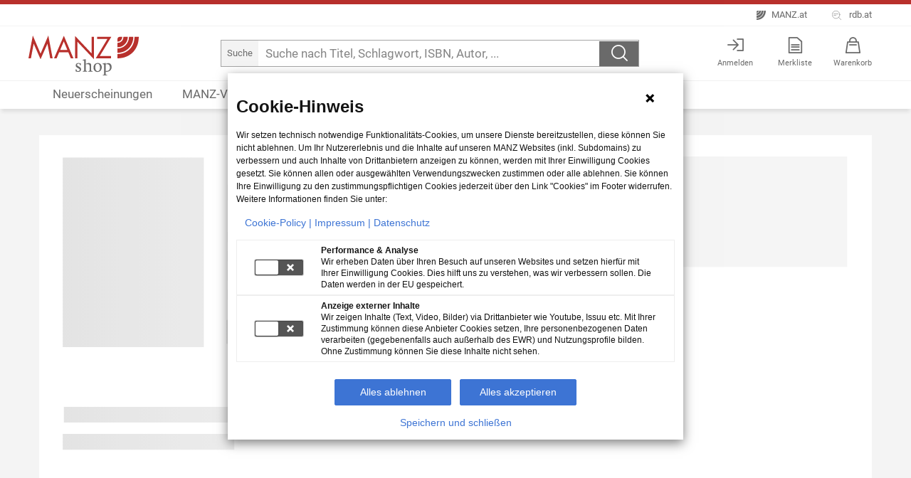

--- FILE ---
content_type: text/html; charset=utf-8
request_url: https://shop.manz.at/shop/products/9783110410860
body_size: 28738
content:






<!DOCTYPE html>
<html lang="de">
<head>
        <meta name="robots" content="index, follow" />
    <meta charset="utf-8">
    <meta http-equiv="X-UA-Compatible" content="IE=edge">
    <meta name="viewport" content="width=device-width, initial-scale=1.0" />
    <meta name="CSP-NONCE" content="xnpNfa0xhLIKFhjwkZuHfA==">

    <link rel="stylesheet" href="/css/print.css" />
    <title>Zivilprozessordnung und Nebengesetze / &#xA7;&#xA7; 78-127a | Buch 978-3-11-041086-0</title>
    
    


    <meta property="og:title" content="Zivilprozessordnung und Nebengesetze / &#xA7;&#xA7; 78-127a | Buch 978-3-11-041086-0">
    <meta property="og:description" content="Stefan Smid, Rolf A. Sch&#xFC;tze | Die Kommentierung umfasst neben der Zivilprozessordnung auch die relevanten Nebengesetze (wie EGZPO, GVG, KapMuG und MediationsG)">
    <meta property="og:image" content="https://assets.manz.at/api/products/cover?url=https%3a%2f%2fapi.vlb.de%2fapi%2fv1%2fcover%2f9783110410860%2fm&amp;width=200&amp;isbn=9783110410860">
    <meta property="og:image:width" content="200">
    <meta property="og:type" content="book">
    <meta property="book:author" content="Stefan Smid, Rolf A. Sch&#xFC;tze">
    <meta property="book:isbn" content="9783110410860">
    <meta property="book:release_date" content="2014-11-17">
    <meta property="book:tag" content="ZPO">
    <meta property="book:tag" content="Code of Civil Procedure">
    <meta property="book:tag" content="LAW">
    <meta property="book:tag" content="Civil Procedure">
    <meta property="book:tag" content="Civil Procedure Law">
    <meta property="book:tag" content="B&#xFC;rgerliches Recht, Zivilprozessrecht">

    <meta name="twitter:title" content="Zivilprozessordnung und Nebengesetze / &#xA7;&#xA7; 78-127a | Buch 978-3-11-041086-0">
    <meta name="twitter:description" content="Stefan Smid, Rolf A. Sch&#xFC;tze | Die Kommentierung umfasst neben der Zivilprozessordnung auch die relevanten Nebengesetze (wie EGZPO, GVG, KapMuG und MediationsG)">
    <meta name="twitter:image" content="https://assets.manz.at/api/products/cover?url=https%3a%2f%2fapi.vlb.de%2fapi%2fv1%2fcover%2f9783110410860%2fm&amp;width=200&amp;isbn=9783110410860">


        <meta name="description" content="Stefan Smid, Rolf A. Sch&#xFC;tze | Die Kommentierung umfasst neben der Zivilprozessordnung auch die relevanten Nebengesetze (wie EGZPO, GVG, KapMuG und MediationsG)" />
    
    <link rel="canonical" href="https://shop.manz.at/shop/products/9783110410860" />

    
        <link href="/bundles/css/_Layout_1.min.css?v=ggsUxoU8VdkVpTqHd4qLMCoWIUf1Vgk1rEpuk0egRK8" rel="stylesheet" />

    
    
    
    
        <link href="/bundles/css/_shop_1.min.css?v=Voz0yIrsQ51FNucRFVk2ECrzzFJ4HxALCFnKIlVBtvc" rel="stylesheet" />

    
    

    
        <link href="/bundles/css/_Layout_2.min.css?v=JARv0pkxvpxQkwbsWLl8N5B8LqQ8a2yklMRFts_HLsI" rel="stylesheet" />

    
    

    <!-- her is our new file -->
    
        <script nonce="xnpNfa0xhLIKFhjwkZuHfA==" src="/bundles/js/_Layout_1.min.js?v=T4BsTv3j3TGs-TqEkd-nEJ5fRnhLeQLHOmDsJ4dp-5c" type="text/javascript"></script>

    
    
</head>
<body id="main-body" class="sticky-desktop">
    <noscript></noscript>
    <header class="main-header">
        

<div class="top-header d-prt-none">
    <div class="container">
        <nav class="navbar navbar-expand top-nav" title="user-nav">
            <ul class="navbar-nav ml-auto">

                <li class="nav-item pr-0"><a href="https://www.manz.at " class="nav-link" id="manz-at-link" target="_blank"><i class="mz-manz" aria-hidden="true"></i>&nbsp;MANZ.at</a></li>
                <li class="nav-item pr-0"><a href="https://rdb.manz.at" class="nav-link" id="products-link" target="_blank"><img src="/icons/mz-search-ergebnis-1.svg" alt="" class="rdb-icon" /> &nbsp; rdb.at</a></li>
            </ul>
        </nav>
    </div>
</div>
<div class="overlay"></div>

<div class="search-header header-bg-color dontprint ">
    <div class="container ">
        <div class="flex-row start">
            <a href="/" class="logo d-none d-md-block d-prt-block" id="manz-logo">
                <img src="/images/logo-manz-shop-rgb.svg" alt="Manz’sche Verlags- und Universitätsbuchhandlung" title="MANZ logo" />
            </a>
            <div class="search-bar">
<form action="/search/results" class="input-group ml-auto form-space" id="form_search" method="get">                    <label class="search-label">Suche</label>
<input aria-label="Search" class="form-control searchbox-header search-input " type="text" id="q" name="q" value="" placeholder="Suche nach Titel, Schlagwort, ISBN, Autor, ..." autocomplete="off"  alt="Clear search box" />
<div id="quick-search-loading" class="d-none">

    <img src="/icons/loading-spinner-red.svg" width="25" alt="loading..." />
</div>
<div id="bookscreener-loading" class="d-none">
    <img src="/icons/loading-spinner-red.svg" width="25" alt="loading..." />
</div>

<span id="clearSearchButton" alt="Suche schließen" title="Suche schließen" class="close-search"> <i class="mz-cross" aria-hidden="true" style="color:#565656!important; font-weight:600 !important;" alt="Clear search box"></i></span>
<button title="Suchen" type="submit" class="input-group-append"><i id="search-icon" class="mz-search" aria-hidden="true"></i></button>
<div class="auto-suggest" role="status" aria-live="polite" aria-atomic="true" id="panelAutosuggest">
    <header class="auto-suggest-header">
        <span class="header-text" data-bind="text: headerText"></span>
        <a href="#" data-dismiss="auto-suggest" alt="Suche schließen" title="Suche schließen"><i class="mz-cross" aria-hidden="true" style="color:#565656!important; font-weight:600 !important;"></i></a>
    </header>
    <div class="flex-row">
        <div class="auto-suggest-panel bg-white container">
            <div class="flex-row">
                <div class="flex-sm-100">
                    <div class="search-tab-content">
                        <img class="quick-loader d-none" data-bind="css:{'d-block': $root.isQuickLoading() }" src="/loading/newquicksearch.svg" alt="Loading..." />
                        <!--ko if: $root.dataStatus() && !$root.isQuickLoading()-->
                        <div>
                            <h5 class="d-none mb-1" data-bind="css:{'d-block': $root.dataStatus()}" style="font-weight:bold">Titel</h5>

                            <!--ko foreach: $root.data-->
                            <a class="quick-search-title" data-bind="attr:{href: '/shop'+ (Medium === 130 ?  '/events/' : '/products/' ) + ProductReference }">
                                <div>
                                    <img class="qick-result-img" alt="qick-result-img" width="15" data-bind="attr: { src: $root.getIconUrl(Icon), alt: $root.getIconAlt(Icon) ,title: $root.getIconAlt(Icon)}" />
                                </div>
                                <p class="ml-1" style="word-wrap: break-word;" data-bind="text: DistinctiveTitle , attr:{title: 'Zur Titeldetailseite: ' + DistinctiveTitle + (Subtitle ? ' | ' + Subtitle : '')}"></p>
                            </a>
                            <!--/ko-->
                        </div>
                        <hr />
                        <!--/ko-->
                        <img class="quick-loader d-none" data-bind="css:{'d-block': $root.isbookscreenerLoading() }" src="/loading/newquicksearch.svg" alt="Loading..." />
                        <!--ko if: $root.bookscreenerDataStatus() && !$root.isbookscreenerLoading()-->
                        <div>
                            <h5 class="d-none mb-1" data-bind="css:{'d-block': $root.bookscreenerDataStatus()}" style="font-weight:bold">Suchvorschläge</h5>
                            <!--ko foreach: $root.bookscreenerData-->
                            <a class="quick-search-title" data-bind="attr:{href: '/search/results' + '?q=' + Label }">
                                <div>
                                    <img class="qick-result-img" alt="qick-result-img" width="15" data-bind="attr: { src: $root.getIconUrl(Icon),title: $root.getIconAlt(Icon),alt: $root.getIconAlt(Icon) }" />

                                </div>
                                <p class="ml-1" data-bind="text: Label, attr: {title: Label}"></p>
                            </a>
                            <!--/ko-->
                        </div>
                        <!--/ko-->
                        <!--ko if: $root.bookscreenerDataStatus() || $root.dataStatus()-->
                        <div class="flex-row mt-2" style="min-height: 36px;">
                            <button type="submit" style="background-color:#565656!important; color :#fff!important" class="btn btn-default searchbox showall">Alle anzeigen</button>
                        </div>
                        <!--/ko-->
                    </div>
                </div>
            </div>
        </div>
    </div>
</div>

<script nonce="xnpNfa0xhLIKFhjwkZuHfA==">
    window.addEventListener('load', function () {
        setTimeout(function () {
            var searchInput = document.getElementById('q');
            if (searchInput) {
                searchInput.blur();
                searchInput.addEventListener('focus', function () {
                    showOverlay();
                });
                searchInput.addEventListener('blur', function () {
                    var overlay = document.querySelector('.overlay');
                    overlay.style.display = 'none';
                });
            }
        }, 100);
    });

    function showOverlay() {
        //Show Overlay with opacity onFocus
        var searchInput = document.getElementById('q');
        var overlay = document.querySelector('.overlay');
        if (searchInput) {
            overlay.style.display = 'block';
            overlay.style.position = 'absolute';
            overlay.style.top = '0';
            overlay.style.left = '0';
            overlay.style.width = '100%';
            overlay.style.height = '100%';
            overlay.style.backgroundColor = 'rgba(0, 0, 0, 0.5)';
        }
    }

    function clearSearchBoxText() {
        var clearSearchButton = document.getElementById("clearSearchButton");

        if (clearSearchButton.style.visibility != 'hidden') {
            setSearchBoxValue('');
            hideClearSearchButton();
        }
    }
    function setSearchBoxValue(value) {
        document.getElementById("q").value = value;
    }

    function getSearchBoxValue() {
        return document.getElementById("q").value;
    }

    function hideClearSearchButton() {
        var clearSearchButton = document.getElementById("clearSearchButton");
        clearSearchButton.style.opacity = 0;
        clearSearchButton.style.cursor = 'default';
        clearSearchButton.style.visibility = 'hidden';
    }
    function fadeOut(element) {
    element.style.opacity = '0';
        element.style.display = 'none';
        element.classList.remove('open');
        element.style.opacity = '1';

}
document.addEventListener('click', function (e) {
    const panelAutosuggest = document.getElementById('panelAutosuggest');
    const searchInput = document.getElementById('q');
        if (!panelAutosuggest.contains(e.target) && e.target !== searchInput) {
        fadeOut(panelAutosuggest, 300);
    }
});

</script>
</form>            </div>
                <nav class="navbar navbar-expand user-nav pr-0 d-none d-md-flex" title="User Nav">
                    <ul class="navbar-nav">
                                    <li class="nav-item user-acc">
                                        <a href="#" id="login-link" data-toggle="dropdown" aria-haspopup="true" aria-expanded="false"><i class="mz-login" aria-hidden="true"></i>Anmelden</a>
                                        <div class="dropdown-menu login-container" aria-label="#login-link">
                                            
<section id="loginForm" class="login-form">
<form action="/account/login?ReturnUrl=%2Fshop%2Fproducts%2F9783110410860" class="form-horizontal form py-0" method="post" role="form">        <span>
            
        </span>
        <div class="login-form-content">
            <div class="form-group">
                <input aria-invalid="false" aria-label="email" aria-live="assertive" aria-required="true" class="form-control" data-val="true" data-val-required="Das Feld E-Mail wird ben&#xF6;tigt." name="Email" placeholder="E-Mail" type="text" value="" />
                <span class="text-danger field-validation-valid" data-valmsg-for="Email" data-valmsg-replace="true"></span>
            </div>
            <div class="form-group">
                <input aria-describedby="hint-message" aria-invalid="false" aria-label="password" class="form-control" data-val="true" data-val-required="Das Feld &quot;Passwort&quot; wird ben&#xF6;tigt." name="Password" placeholder="Passwort" type="password" />
                <span class="text-danger field-validation-valid" data-valmsg-for="Password" data-valmsg-replace="true" id="hint-message"></span>
            </div>
        </div>
            <div class="form-group">
                <div class="checkbox">
                <input aria-label="Eingeloggt bleiben" data-val="true" data-val-required="The Eingeloggt bleiben field is required." id="rememberMeCheckbox" name="RememberMe" type="checkbox" value="true" />
                <label for="RememberMe">Eingeloggt bleiben</label>
               </div>
                <a href="/account/password" class="btn btn-text  px-0">Passwort vergessen?</a>
            </div>
        <footer class="form-footer ">
            <button type="submit" class="btn btn-secondary  dark">Anmelden</button>

        </footer>
<input name="__RequestVerificationToken" type="hidden" value="CfDJ8E7XK1KYb3BOgVZ-VUm8-sq_NLEi0WdU9KTz1rXdj0xlbOM40BhiopZI4W4M-Y5E5rwWM0iKVRUdxjNmdXKtYZsvkAQj1Pgn2Xwah7KR5B5PtfoFrZRhxo-XMnPEwBg6H3WNQtlzef4GM_3ARj612ic" /><input name="RememberMe" type="hidden" value="false" /></form>        <footer class="">
            <div class="footer-login mb-1">
                <span>Noch keinen Account?</span>
&nbsp;                <!--login msgs-->
                <a href="/account/register" class="btn btn-text p-0">Jetzt registrieren</a>
            </div>
        </footer>
</section>

<script nonce="xnpNfa0xhLIKFhjwkZuHfA==">

        </script>
                                        </div>
                                    </li>
                                    <li class="nav-item"><a href="/merkliste" id="bookmarks-link"><i class="mz-doc" aria-hidden="true"></i>Merkliste</a></li>
                            <li class="nav-item">
                                <a href="/checkout/basket" id="basket-link">
                                    <div class="totalizer" style="display:none;"></div>
                                    <i class="mz-shop" aria-hidden="true"></i>Warenkorb
                                </a>
                            </li>
                    </ul>
                </nav>
        </div>
    </div>
</div>

<script nonce="xnpNfa0xhLIKFhjwkZuHfA==">
    // window.addEventListener('DOMContentLoaded', loadSearchBoxText());
        window.addEventListener('DOMContentLoaded', function () {
        loadSearchBoxText();

        // Set up the keyup event listener for the search input field
        var searchBox = document.getElementById("q");
        searchBox.addEventListener("keyup", updateSearchBoxText);
    });
        document.getElementById('clearSearchButton').addEventListener('click', function() {


                      clearSearchBoxText();


                      })
    function updateSearchBoxText() {
        var searchTerm = getSearchBoxValue();

        if (searchTerm.length > 0) {
            showClearSearchButton();
        } else {
            hideClearSearchButton();
        }    
    }
    function loadSearchBoxText() {
        var searchText = getParameterByName("q");

        while (searchText.includes("\\\\")) {
            searchText = searchText.replace("\\\\", "\\");
        }
        searchText = decodeURIComponent(JSON.parse('"' + searchText.replaceAll(/\"/g, '\\"') + '"'));

        if (searchText.length > 0) {
            setSearchBoxValue(searchText);
            showClearSearchButton();
        } else {
            setSearchBoxValue('');
            hideClearSearchButton();
        }

       
    }

    function clearSearchBoxText() {
        var clearSearchButton = document.getElementById("clearSearchButton");

        if (clearSearchButton.style.visibility != 'hidden') {
            setSearchBoxValue('');
            hideClearSearchButton();
        }
    }

    function setSearchBoxValue(value) {
        document.getElementById("q").value = value;
    }

    function getSearchBoxValue() {
        return document.getElementById("q").value;
    }

    function hideClearSearchButton() {
        var clearSearchButton = document.getElementById("clearSearchButton");
        clearSearchButton.style.opacity = 0;
        clearSearchButton.style.cursor = 'default';
        clearSearchButton.style.visibility = 'hidden';
    }

    function showClearSearchButton() {
        var clearSearchButton = document.getElementById("clearSearchButton");
        clearSearchButton.style.opacity = 100;
        clearSearchButton.style.cursor = 'pointer';
        clearSearchButton.style.visibility = 'visible';
    }

    function getParameterByName(name) {
        name = name.replace(/[\[]/, "\\[").replace(/[\]]/, "\\]");
        var regex = new RegExp("[\\?&]" + name + "=([^&#]*)"),
            results = regex.exec(window.location.href);
        return results === null ? "" : decodeURIComponent(results[1].replace(/\+/g, " "));
    }  
</script>

        


<nav class="navbar navbar-expand-md navbar-light main-nav no-shadow" arial-label="main-nav">
    <div class="container">
        <div class="t-header d-md-none">
            <a href="/" class="navbar-brand logo d-md-none"   id="manz-logo">
                <img src="/images/logo-manz-shop-rgb.svg" title="MANZ logo" alt="Manz’sche Verlags- und Universitätsbuchhandlung" />
            </a>

            <nav class="navbar navbar-expand user-nav pr-0 d-md-none" aria-label="main nav">
                <ul class="navbar-nav">
                                <li class="nav-item user-acc">
                                    <a href="#" id="login-link" data-toggle="dropdown" aria-haspopup="true" aria-expanded="false"><i class="mz-login" aria-hidden="true"></i>Anmelden</a>
                                    <div class="dropdown-menu login-container" aria-label="#login-link">
                                        
<section id="loginForm" class="login-form">
<form action="/account/login?ReturnUrl=%2Fshop%2Fproducts%2F9783110410860" class="form-horizontal form py-0" method="post" role="form">        <span>
            
        </span>
        <div class="login-form-content">
            <div class="form-group">
                <input aria-invalid="false" aria-label="email" aria-live="assertive" aria-required="true" class="form-control" data-val="true" data-val-required="Das Feld E-Mail wird ben&#xF6;tigt." name="Email" placeholder="E-Mail" type="text" value="" />
                <span class="text-danger field-validation-valid" data-valmsg-for="Email" data-valmsg-replace="true"></span>
            </div>
            <div class="form-group">
                <input aria-describedby="hint-message" aria-invalid="false" aria-label="password" class="form-control" data-val="true" data-val-required="Das Feld &quot;Passwort&quot; wird ben&#xF6;tigt." name="Password" placeholder="Passwort" type="password" />
                <span class="text-danger field-validation-valid" data-valmsg-for="Password" data-valmsg-replace="true" id="hint-message"></span>
            </div>
        </div>
            <div class="form-group">
                <div class="checkbox">
                <input aria-label="Eingeloggt bleiben" data-val="true" data-val-required="The Eingeloggt bleiben field is required." id="rememberMeCheckbox" name="RememberMe" type="checkbox" value="true" />
                <label for="RememberMe">Eingeloggt bleiben</label>
               </div>
                <a href="/account/password" class="btn btn-text  px-0">Passwort vergessen?</a>
            </div>
        <footer class="form-footer ">
            <button type="submit" class="btn btn-secondary  dark">Anmelden</button>

        </footer>
<input name="__RequestVerificationToken" type="hidden" value="CfDJ8E7XK1KYb3BOgVZ-VUm8-sq_NLEi0WdU9KTz1rXdj0xlbOM40BhiopZI4W4M-Y5E5rwWM0iKVRUdxjNmdXKtYZsvkAQj1Pgn2Xwah7KR5B5PtfoFrZRhxo-XMnPEwBg6H3WNQtlzef4GM_3ARj612ic" /><input name="RememberMe" type="hidden" value="false" /></form>        <footer class="">
            <div class="footer-login mb-1">
                <span>Noch keinen Account?</span>
&nbsp;                <!--login msgs-->
                <a href="/account/register" class="btn btn-text p-0">Jetzt registrieren</a>
            </div>
        </footer>
</section>

<script nonce="xnpNfa0xhLIKFhjwkZuHfA==">

        </script>
                                    </div>
                                </li>
                                <li class="nav-item"><a href="/merkliste" id="bookmarks-link"><i class="mz-doc" aria-hidden="true"></i>Merkliste</a></li>

                    <li class="nav-item">
                        <a href="/checkout/basket" id="basket-link">
                            <div class="totalizer" style="display:none;"></div>
                            <i class="mz-shop" aria-hidden="true"></i>Warenkorb
                        </a>
                    </li>
                </ul>
            </nav>
        </div>
        <div class="nav-overlay"></div>
        <div class="b-header">
            <button tabindex="0" class="navbar-toggler fire-toggle" type="button">
                <i alt="" aria-hidden="true" class="mz-burger-menu"></i>
                <span class="menu-txt">Menü</span>
            </button>



<div class="navbar-collapse" id="mainNavigation" tabindex="0" >
    <i class="mz-cross d-none fa fa-close ml-auto close-navbar close-mobile-menu" alt="schließen" ></i>
    <ul class="navbar-nav main-navigation mr-auto">
        <!--Navigation-->
                <li class="nav-item gg-chevron-right">
                    <a class="nav-link" href="#" id="Neuerscheinungen"  target='_blank'>Neuerscheinungen</a>
                    <div class="sub-nav ">
                        <!-- Sub Menu Header For Mobile Only -- Please Bind the (title h4) Only-->
                        <div class="sub-nav-header">
                            <h4>Neuerscheinungen</h4>
                            <img class="sub-nav--close" src="/icons/cancel.svg" alt="cancel">
                        </div>
                        <!-- Sub Menu Columns Content -->
                        <div class="sub-nav--content">
                                <!-- Column 1 content -->
                                    <div class="sub-nav--content--col">
                                        <!-- Headers contents -->
                                            <!-- Adding hyper reference [href] inside <a> tag is optional for headers -->
                                            <!-- Note: if you don't have hyper reference [href] link please remove the [href] attribute from <a> -->
                                            <span class="menu-title">
Nach Zeitraum                                            </span>
                                            <ul>
                                                    <li><a href="https://shop.manz.at/search/results?q=&amp;filter=PublisherCountry%3DAustria&amp;page=1&amp;size=25&amp;sort=PublicationDate_ASC&amp;mode=NewReleases&amp;keepFilter=PublisherCountry&amp;newReleasesMonths=2" target='_self'>Demn&#xE4;chst Neu &#xD6;</a></li>
                                                    <li><a href="https://shop.manz.at/search/results?q=&amp;filter=PublisherCountry%3DAustria&amp;page=1&amp;size=25&amp;sort=PublicationDate_DESC&amp;mode=NewReleases&amp;keepFilter=PublisherCountry&amp;newReleasesMonths=-1" target='_self'>Letzte 30 Tage &#xD6;</a></li>
                                                    <li><a href="https://shop.manz.at/search/results?q=&amp;filter=PublisherCountry%3DAustria&amp;page=1&amp;size=25&amp;sort=PublicationDate_DESC&amp;mode=NewReleases&amp;keepFilter=PublisherCountry" target='_self'>Letzte 3 Monate &#xD6;</a></li>
                                                    <li><a href="https://shop.manz.at/search/results?q=&amp;filter=PublisherCountry%3DGermany&amp;page=1&amp;size=25&amp;sort=PublicationDate_DESC&amp;mode=NewReleases&amp;keepFilter=PublisherCountry" target='_self'>Letzte 3 Monate D</a></li>
                                                    <li><a href="https://shop.manz.at/search/results?q=&amp;filter=PublisherCountry%3DSwitzerland&amp;page=1&amp;size=25&amp;sort=PublicationDate_DESC&amp;mode=NewReleases&amp;keepFilter=PublisherCountry" target='_self'>Letzte 3 Monate CH</a></li>
                                            </ul>
                                    </div>
                                <!-- Column 2 content -->
                                    <div class="sub-nav--content--col">
                                        <!-- Headers contents -->
                                            <!-- Adding hyper reference [href] inside <a> tag is optional for headers -->
                                            <!-- Note: if you don't have hyper reference [href] link please remove the [href] attribute from <a> -->
                                            <span class="menu-title">
Verlage Ö                                            </span>
                                            <ul>
                                                    <li><a href="/manz" target='_self'>MANZ Verlag</a></li>
                                                    <li><a href="/lexisnexis" target='_self'>LexisNexis</a></li>
                                                    <li><a href="/linde-verlag" target='_self'>Linde Verlag</a></li>
                                                    <li><a href="/verlag-oesterreich" target='_self'>Verlag &#xD6;sterreich &amp; NWV</a></li>
                                                    <li><a href="/weka-verlag" target='_self'>Weka Verlag</a></li>
                                                    <li><a href="https://shop.manz.at/facultas" target='_self'>Facultas</a></li>
                                                    <li><a href="/sramek-verlag" target='_self'>Jan Sramek Verlag</a></li>
                                            </ul>
                                    </div>
                                <!-- Column 3 content -->
                                    <div class="sub-nav--content--col">
                                        <!-- Headers contents -->
                                            <!-- Adding hyper reference [href] inside <a> tag is optional for headers -->
                                            <!-- Note: if you don't have hyper reference [href] link please remove the [href] attribute from <a> -->
                                            <span class="menu-title">
Verlage D                                            </span>
                                            <ul>
                                                    <li><a href="/ch-beck-verlag" target='_self'>C.H. Beck Verlag</a></li>
                                                    <li><a href="/nomos" target='_self'>Nomos</a></li>
                                                    <li><a href="/otto-schmidt" target='_self'>Otto Schmidt Verlag</a></li>
                                                    <li><a href="/boorberg" target='_self'>Boorberg Verlag</a></li>
                                                    <li><a href="/erich-schmidt" target='_self'>Erich Schmidt Verlag</a></li>
                                                    <li><a href="/dfv-deutscher-fachverlag" target='_self'>dfv Deutscher Fachverlag</a></li>
                                                    <li><a href="/nwb-verlag" target='_self'>NWB Verlag</a></li>
                                                    <li><a href="/carl-heymanns" target='_self'>Carl Heymanns</a></li>
                                            </ul>
                                    </div>
                                <!-- Column 4 content -->
                                    <div class="sub-nav--content--col">
                                        <!-- Headers contents -->
                                            <!-- Adding hyper reference [href] inside <a> tag is optional for headers -->
                                            <!-- Note: if you don't have hyper reference [href] link please remove the [href] attribute from <a> -->
                                            <span class="menu-title">
Verlage CH                                            </span>
                                            <ul>
                                                    <li><a href="/staempfli-verlag" target='_self'>St&#xE4;mpfli Verlag</a></li>
                                                    <li><a href="/helbing-lichtenhahn" target='_self'>Helbing &amp; Lichtenhahn</a></li>
                                                    <li><a href="/dike-verlag" target='_self'>Dike Verlag</a></li>
                                                    <li><a href="/schulthess" target='_self'>Schulthess</a></li>
                                            </ul>
                                    </div>
                                <!-- Column 5 content -->
                                    <div class="sub-nav--content--col">
                                        <!-- Headers contents -->
                                            <!-- Adding hyper reference [href] inside <a> tag is optional for headers -->
                                            <!-- Note: if you don't have hyper reference [href] link please remove the [href] attribute from <a> -->
                                            <span class="menu-title">
Andere                                            </span>
                                            <ul>
                                                    <li><a href="/wolters-kluwer" target='_self'>Wolters Kluwer</a></li>
                                                    <li><a href="/englisch-law" target='_self'>English Law</a></li>
                                                    <li><a href="/englisch-taxes" target='_self'>English Taxes</a></li>
                                            </ul>
                                    </div>
                        </div>
                        <div class="desktop-panel-separetor"></div>
                        <!-- Sub Menu Footer -->
                    </div>
                </li>
                <li class="nav-item gg-chevron-right">
                    <a class="nav-link" href="#" id="MANZ-Verlag"  target='_blank'>MANZ-Verlag</a>
                    <div class="sub-nav ">
                        <!-- Sub Menu Header For Mobile Only -- Please Bind the (title h4) Only-->
                        <div class="sub-nav-header">
                            <h4>MANZ-Verlag</h4>
                            <img class="sub-nav--close" src="/icons/cancel.svg" alt="cancel">
                        </div>
                        <!-- Sub Menu Columns Content -->
                        <div class="sub-nav--content">
                                <!-- Column 1 content -->
                                    <div class="sub-nav--content--col">
                                        <!-- Headers contents -->
                                            <!-- Adding hyper reference [href] inside <a> tag is optional for headers -->
                                            <!-- Note: if you don't have hyper reference [href] link please remove the [href] attribute from <a> -->
                                            <span class="menu-title">
                                                    <a href="/manz-verlag/zeitschriften" target='_self'>Zeitschriften</a>
                                            </span>
                                            <ul>
                                            </ul>
                                            <!-- Adding hyper reference [href] inside <a> tag is optional for headers -->
                                            <!-- Note: if you don't have hyper reference [href] link please remove the [href] attribute from <a> -->
                                            <span class="menu-title">
                                                    <a href="/manz-verlag/manz-praxishandbucher" target='_self'>Praxis-Handb&#xFC;cher</a>
                                            </span>
                                            <ul>
                                            </ul>
                                            <!-- Adding hyper reference [href] inside <a> tag is optional for headers -->
                                            <!-- Note: if you don't have hyper reference [href] link please remove the [href] attribute from <a> -->
                                            <span class="menu-title">
                                                    <a href="/manz-verlag/ratgeber" target='_self'>Ratgeber</a>
                                            </span>
                                            <ul>
                                            </ul>
                                            <!-- Adding hyper reference [href] inside <a> tag is optional for headers -->
                                            <!-- Note: if you don't have hyper reference [href] link please remove the [href] attribute from <a> -->
                                            <span class="menu-title">
                                                    <a href="/manz-loseblatt" target='_self'>Loseblattwerke</a>
                                            </span>
                                            <ul>
                                            </ul>
                                            <!-- Adding hyper reference [href] inside <a> tag is optional for headers -->
                                            <!-- Note: if you don't have hyper reference [href] link please remove the [href] attribute from <a> -->
                                            <span class="menu-title">
                                                    <a href="/manz-verlag/sachbuch" target='_self'>Sachbuch</a>
                                            </span>
                                            <ul>
                                            </ul>
                                    </div>
                                <!-- Column 2 content -->
                                    <div class="sub-nav--content--col">
                                        <!-- Headers contents -->
                                            <!-- Adding hyper reference [href] inside <a> tag is optional for headers -->
                                            <!-- Note: if you don't have hyper reference [href] link please remove the [href] attribute from <a> -->
                                            <span class="menu-title">
Studienliteratur                                            </span>
                                            <ul>
                                                    <li><a href="/manz-verlag/manz-studienliteratur-studienbuch" target='_self'>Studienbuch</a></li>
                                                    <li><a href="/manz-verlag/manz-verlag-studienliteratur-kurzlehrbuch" target='_self'>Kurzlehrb&#xFC;cher</a></li>
                                                    <li><a href="/manz-verlag/manz-verlag-studienliteratur-LUW" target='_self'>Lernen &#xDC;ben Wissen</a></li>
                                                    <li><a href="/manz-verlag/manz-verlag-studienliteratur-jap" target='_self'>Zeitschrift JAP</a></li>
                                                    <li><a href="/manz-verlag/manz-verlag-studienliteratur-rechtstaschenbuch" target='_self'>Rechtstaschenb&#xFC;cher</a></li>
                                            </ul>
                                    </div>
                                <!-- Column 3 content -->
                                    <div class="sub-nav--content--col">
                                        <!-- Headers contents -->
                                            <!-- Adding hyper reference [href] inside <a> tag is optional for headers -->
                                            <!-- Note: if you don't have hyper reference [href] link please remove the [href] attribute from <a> -->
                                            <span class="menu-title">
                                                    <a href="/manz-verlag/manz-wissenschaft" target='_self'>MANZ Wissenschaft</a>
                                            </span>
                                            <ul>
                                            </ul>
                                            <!-- Adding hyper reference [href] inside <a> tag is optional for headers -->
                                            <!-- Note: if you don't have hyper reference [href] link please remove the [href] attribute from <a> -->
                                            <span class="menu-title">
                                                    <a href="/manz-verlag/manz-festschriften" target='_self'>Festschriften</a>
                                            </span>
                                            <ul>
                                            </ul>
                                            <!-- Adding hyper reference [href] inside <a> tag is optional for headers -->
                                            <!-- Note: if you don't have hyper reference [href] link please remove the [href] attribute from <a> -->
                                            <span class="menu-title">
                                                    <a href="/manz-verlag/manz-edition-juridica" target='_self'>Edition Juridica</a>
                                            </span>
                                            <ul>
                                            </ul>
                                    </div>
                                <!-- Column 4 content -->
                                    <div class="sub-nav--content--col">
                                        <!-- Headers contents -->
                                            <!-- Adding hyper reference [href] inside <a> tag is optional for headers -->
                                            <!-- Note: if you don't have hyper reference [href] link please remove the [href] attribute from <a> -->
                                            <span class="menu-title">
Digital                                            </span>
                                            <ul>
                                                    <li><a href="/manz-verlag/online-werke" target='_self'>Online-Werke</a></li>
                                                    <li><a href="https://www.inlibra.com/de/search?search_form%5Bpublisher%5D%5B%5D=manz" target='_blank'>Inlibra eLibrary</a></li>
                                                    <li><a href="https://manz.ciando.com/" target='_blank'>E-Books</a></li>
                                                    <li><a href="/bookscreener" target='_self'>Bookscreener</a></li>
                                            </ul>
                                    </div>
                        </div>
                        <div class="desktop-panel-separetor"></div>
                        <!-- Sub Menu Footer -->
                    </div>
                </li>
                <li class="nav-item gg-chevron-right">
                    <a class="nav-link" href="#" id="RSW"  target='_self'>RSW</a>
                    <div class="sub-nav single-col">
                        <!-- Sub Menu Header For Mobile Only -- Please Bind the (title h4) Only-->
                        <div class="sub-nav-header">
                            <h4>RSW</h4>
                            <img class="sub-nav--close" src="/icons/cancel.svg" alt="cancel">
                        </div>
                        <!-- Sub Menu Columns Content -->
                        <div class="sub-nav--content">
                                <!-- Column 1 content -->
                                    <div class="sub-nav--content--col">
                                        <!-- Headers contents -->
                                            <!-- Adding hyper reference [href] inside <a> tag is optional for headers -->
                                            <!-- Note: if you don't have hyper reference [href] link please remove the [href] attribute from <a> -->
                                            <span class="menu-title">
                                                    <a href="/recht" target='_self'>Recht</a>
                                            </span>
                                            <ul>
                                            </ul>
                                            <!-- Adding hyper reference [href] inside <a> tag is optional for headers -->
                                            <!-- Note: if you don't have hyper reference [href] link please remove the [href] attribute from <a> -->
                                            <span class="menu-title">
                                                    <a href="/steuer" target='_self'>Steuer</a>
                                            </span>
                                            <ul>
                                            </ul>
                                            <!-- Adding hyper reference [href] inside <a> tag is optional for headers -->
                                            <!-- Note: if you don't have hyper reference [href] link please remove the [href] attribute from <a> -->
                                            <span class="menu-title">
                                                    <a href="/wirtschaft" target='_self'>Wirtschaft</a>
                                            </span>
                                            <ul>
                                            </ul>
                                    </div>
                        </div>
                        <div class="desktop-panel-separetor"></div>
                        <!-- Sub Menu Footer -->
                    </div>
                </li>
                <li class="nav-item gg-chevron-right">
                    <a class="nav-link" href="#" id="Zeitschriften"  target='_self'>Zeitschriften</a>
                    <div class="sub-nav single-col">
                        <!-- Sub Menu Header For Mobile Only -- Please Bind the (title h4) Only-->
                        <div class="sub-nav-header">
                            <h4>Zeitschriften</h4>
                            <img class="sub-nav--close" src="/icons/cancel.svg" alt="cancel">
                        </div>
                        <!-- Sub Menu Columns Content -->
                        <div class="sub-nav--content">
                                <!-- Column 1 content -->
                                    <div class="sub-nav--content--col">
                                        <!-- Headers contents -->
                                            <!-- Adding hyper reference [href] inside <a> tag is optional for headers -->
                                            <!-- Note: if you don't have hyper reference [href] link please remove the [href] attribute from <a> -->
                                            <span class="menu-title">
                                                    <a href="/manz-verlag/zeitschriften-print-and-digital-abos" target='_self'>Print &amp; digital</a>
                                            </span>
                                            <ul>
                                            </ul>
                                            <!-- Adding hyper reference [href] inside <a> tag is optional for headers -->
                                            <!-- Note: if you don't have hyper reference [href] link please remove the [href] attribute from <a> -->
                                            <span class="menu-title">
                                                    <a href="/manz-verlag/zeitschriften-digital-abos" target='_self'>Digital</a>
                                            </span>
                                            <ul>
                                            </ul>
                                    </div>
                        </div>
                        <div class="desktop-panel-separetor"></div>
                        <!-- Sub Menu Footer -->
                    </div>
                </li>
                    <li class="nav-item"><a class="nav-link" href="/search/results?mode=Events&amp;sort=PublicationDate_ASC" id="Tagungen" target='_self'>Tagungen</a></li>
                <li class="nav-item gg-chevron-right">
                    <a class="nav-link" href="#" id="Studium"  target='_self'>Studium</a>
                    <div class="sub-nav ">
                        <!-- Sub Menu Header For Mobile Only -- Please Bind the (title h4) Only-->
                        <div class="sub-nav-header">
                            <h4>Studium</h4>
                            <img class="sub-nav--close" src="/icons/cancel.svg" alt="cancel">
                        </div>
                        <!-- Sub Menu Columns Content -->
                        <div class="sub-nav--content">
                                <!-- Column 1 content -->
                                    <div class="sub-nav--content--col">
                                        <!-- Headers contents -->
                                            <!-- Adding hyper reference [href] inside <a> tag is optional for headers -->
                                            <!-- Note: if you don't have hyper reference [href] link please remove the [href] attribute from <a> -->
                                            <span class="menu-title">
Literatur für den                                            </span>
                                            <ul>
                                                    <li><a href="/studium/1-studienabschnitt" target='_self'>1. Studienabschnitt</a></li>
                                                    <li><a href="/studium/2-studienabschnitt" target='_self'>2. Studienabschnitt</a></li>
                                                    <li><a href="/studium/3-studienabschnitt" target='_self'>3. Studienabschnitt</a></li>
                                            </ul>
                                            <!-- Adding hyper reference [href] inside <a> tag is optional for headers -->
                                            <!-- Note: if you don't have hyper reference [href] link please remove the [href] attribute from <a> -->
                                            <span class="menu-title">
                                                    <a href="/studium/hoererschein" target='_self'>H&#xF6;rerscheine</a>
                                            </span>
                                            <ul>
                                            </ul>
                                    </div>
                                <!-- Column 2 content -->
                                    <div class="sub-nav--content--col">
                                        <!-- Headers contents -->
                                            <!-- Adding hyper reference [href] inside <a> tag is optional for headers -->
                                            <!-- Note: if you don't have hyper reference [href] link please remove the [href] attribute from <a> -->
                                            <span class="menu-title">
Gesetzestexte                                            </span>
                                            <ul>
                                                    <li><a href="/studium/kodex-studienausgaben" target='_self'>Kodex Studienausgaben</a></li>
                                                    <li><a href="/studium/gesetzessammlungen-flexlex" target='_self'>FlexLex</a></li>
                                            </ul>
                                            <!-- Adding hyper reference [href] inside <a> tag is optional for headers -->
                                            <!-- Note: if you don't have hyper reference [href] link please remove the [href] attribute from <a> -->
                                            <span class="menu-title">
                                                    <a href="/manz-verlag/manz-verlag-studienliteratur-jap" target='_self'>Zeitschrift JAP</a>
                                            </span>
                                            <ul>
                                            </ul>
                                    </div>
                                <!-- Column 3 content -->
                                    <div class="sub-nav--content--col">
                                        <!-- Headers contents -->
                                            <!-- Adding hyper reference [href] inside <a> tag is optional for headers -->
                                            <!-- Note: if you don't have hyper reference [href] link please remove the [href] attribute from <a> -->
                                            <span class="menu-title">
MANZ Studienliteratur                                            </span>
                                            <ul>
                                                    <li><a href="/manz-verlag/manz-studienliteratur-studienbuch" target='_self'>Studienbuch</a></li>
                                                    <li><a href="/manz-verlag/manz-verlag-studienliteratur-kurzlehrbuch" target='_self'>Kurzlehrb&#xFC;cher</a></li>
                                                    <li><a href="/manz-verlag/manz-verlag-studienliteratur-LUW" target='_self'>Lernen &#xDC;ben Wissen</a></li>
                                                    <li><a href="/manz-verlag/manz-verlag-studienliteratur-rechtstaschenbuch" target='_self'>Rechtstaschenb&#xFC;cher</a></li>
                                                    <li><a href="/studium/medienkoffer" target='_self'>Medienkoffer</a></li>
                                            </ul>
                                    </div>
                                <!-- Column 4 content -->
                                    <div class="sub-nav--content--col">
                                        <!-- Headers contents -->
                                            <!-- Adding hyper reference [href] inside <a> tag is optional for headers -->
                                            <!-- Note: if you don't have hyper reference [href] link please remove the [href] attribute from <a> -->
                                            <span class="menu-title">
Erfolgreich Lernen                                            </span>
                                            <ul>
                                                    <li><a href="https://www.manz.at/studium/app/reddyforlaw" target='_blank'>&quot;REDdy for Law&quot; LernApp</a></li>
                                                    <li><a href="https://psk.manz.at/" target='_blank'>Lecture Casts</a></li>
                                                    <li><a href="https://rdb.manz.at/" target='_blank'>RDB Rechtsdatenbank</a></li>
                                            </ul>
                                    </div>
                        </div>
                        <div class="desktop-panel-separetor"></div>
                        <!-- Sub Menu Footer -->
                    </div>
                </li>
    </ul>
</div>

        </div>
    </div>
</nav>

<script nonce="xnpNfa0xhLIKFhjwkZuHfA==">
</script>
    </header>
    <main>
        <div class="body-content">
            

<!--Start Header-->
<header class="details-header d-prt-none">
    <div class="container">
            <a class="back-link p-1"></a>
    </div>
</header>
<div class="container" id="productdata">
        

<div class="bg-container p-2 mb-l2-s1">
    <div class="details-loaders" data-bind="visible: !Product() || loading">
        <img alt="loader" class="placeholder-loader-disktop" src="/loading/prod-de-desk.svg" style="width:100%;" />
        <img alt="loader" class="placeholder-loader-mobile" src="/loading/prod-de-mobile.svg" style="width:100%;" />
    </div>
    <div class="purchase-license" data-bind="click: $root.CloselistenerPrice"></div>
    <div class="product-data-container" data-bind="visible:Product()" style="display:none">
        <div class="product-details" data-bind="foreach: Product">
            <div class="flex-row product-details-data--row m-0" data-bind="attr: { 'data-isbn': ProductReference }">
                <!-- ko ifnot: $root.asideMobile -->
                <div class="flex-xl-25 flex-md-25 flex-sm-100 p-0 order-2">
                    <aside class="sidebar actions price-options-container pr-0">
                        <!-- ko if: $parent.enableRdbFeatures() -->
                        <section class="mb-1">

    <div class="prices price-options">
        <div class="custom-control custom-radio prepublication-price no-radio selected">
            <label class="custom-control-label" for="customRadio2">
                <div class="price">
                    <div class="price-title" data-bind="event:{click:function(model){$parent.popupUtil.showInfo();}}">
                        Abonnement <img alt="price-icon" class="price-title-info-icon" src="/icons/mz-information.svg" />
                    </div>
                    <div class="price-description">
                        <small data-bind="text: 'Abh&#xE4;ngig von der Unternehmensgr&#xF6;&#xDF;e'"></small>
                    </div>
                    <div class="prepublication-price-prefix">
                        <span data-bind="text: 'ab'"></span>&nbsp;
                        <span data-bind="text: Common.formatPrice($parent.rdbDisplayPrice().PriceAmount())"></span><br />
                        <small>(exkl. MwSt.)&nbsp;(p.a.)</small>
                        <br>
                    </div>
                </div>
            </label>
            <!--popup-->

            <div class="abo-price-popup info-popup" data-bind="css: {'d-none':$parent.popupStatus}">
                <h3 class="abo-price-popup-title">Abonnementbedingungen</h3>
                <p class="abo-price-popup-text" data-bind="html: $parent.options.localization.rdbPublisherCondition.description ">
                    Studierende an einer Universit&#xE4;t k&#xF6;nnen zum H&#xF6;rerscheinpreis bestellen. Der H&#xF6;rerschein ist auszuf&#xFC;llen und vom Vortragenden der Lehrveranstaltung zu unterschreiben. Bei Bestellung in unserem Webshop ist der H&#xF6;rerschein im Zuge des Bestellvorgangs hochzuladen.
                </p>
                <div class="abo-price-popup-footer">
                    <a class="btn btn-primary" data-bind="click: window.popupUtil.hidePopup">Ok</a>
                </div>
            </div>

            <div class="disabled-popup">
    <div class="disabled-popup--header">
        <h3 class="bulk-price-popup-title">Titel liegt im Warenkorb</h3>
    </div>
    <p class="disabled-popup-text">
        Dieser Titel liegt bereits im Warenkorb. Daher k&#xF6;nnen Preisart und Menge nur dort ge&#xE4;ndert werden.
    </p>
    <div class="disabled-popup-footer">
        <a class="btn btn-primary" data-bind="click: window.popupUtil.hidePopup">Ok</a>
    </div>
</div>

        </div>
    </div>

    <div class="availability-info" data-bind="css: 'av-0'">
        <span>sofort online verf&#xFC;gbar</span>
        <p>Der j&#xE4;hrliche Abopreis f&#xFC;r das Werk ist abh&#xE4;ngig von der Anzahl der Berufstr&#xE4;ger bzw. von der Unternehmensgr&#xF6;&#xDF;e.</p>
    </div>


    <div class="btn-group flex-wrap p-0 d-prt-none m-0">
            


    <a class="btn btn-secondary btn-icon fill justify-content-start px-1 d-prt-none price-request" href="/account/login?returnUrl=%2Fshop%2Fproducts%2F9783110410860">
        <i class="mz-coins" aria-hidden="true"></i>&nbsp;<span>Artikel anfragen</span>
    </a>

                <a role="button" class="btn btn-secondary btn-icon fill justify-content-start pl-1 pr-1 d-prt-none my-1" href="/account/login?returnUrl=%2Fshop%2Fproducts%2F9783110410860">
                    <i class="mz-doc-alt" aria-hidden="true"></i>&nbsp;<span>Zu Merkliste hinzuf&#xFC;gen</span>
                    <i class="mz-arrow-down ml-auto" aria-hidden="true"></i>
                </a>
    </div>
</section>
                        <!-- /ko -->
                        <!-- ko ifnot: $parent.enableRdbFeatures() -->
                        <section class="mb-1">

                            


<div class="prices" data-bind="visible: !SelectablePrices() && ForeignStandardPrice.PriceSummary && ProductForm() != 44">
    <div class="price forgien-state">
        <div class="price-title">
            <!-- ko if: IsMagazine -->
            Abonnement
            <!-- /ko -->
            <!-- ko ifnot: IsMagazine -->
            Ladenpreis
            <!-- /ko -->

            </div>
        <span class="d-inline-block mb-1" data-bind="text: ForeignStandardPrice.PriceSummary, css:{'removeSpace': ForeignStandardPrice.PriceSummary}"></span>
        <small>(inkl. MwSt.)</small><br />
    </div>
    <p class="foriegn-price">Verkaufspreis in EUR auf Anfrage; die Umrechnung des Fremdw&#xE4;hrungspreises erfolgt zum jeweiligen Devisentageskurs zuz&#xFC;glich Beschaffungskosten sowie allf&#xE4;lliger Steuern und Zollgeb&#xFC;hren.</p>
</div>

<!-- ko if: !HasSpecialPrices()  && !IsElibraryItem()-->
<div class="prices price-options">
    <!-- ko if: StandardPrice && StandardPrice.IsStandardPrice && !IsElibraryItem() -->
    <div class="custom-control custom-radio no-radio" data-bind="css:{selected : !HasPrePublicationPrice() && !StockPrice() }, visisble: StandardPrice() ">
        <label class="custom-control-label" for="customRadio1">
            <div class="price" data-bind="visible: StandardPrice,css: { disabled: HasPrePublicationPrice() || StockPrice()}">
                <div class="price-title" data-bind="css: { disabledPrice: HasPrePublicationPrice() || StockPrice() }">
                    <!-- ko if: IsMagazine -->
                    Abonnement
                    <!-- /ko -->
                    <!-- ko ifnot: IsMagazine -->
                    Ladenpreis
                    <!-- /ko -->
                    </div>
                <div data-bind="css:{'prepublication-price-prefix': AvailabilityAggregation() === 1 }">
                    <!-- ko if: StandardPrice -->
                    <span class="d-none" data-bind="css:{'d-inline-block': AvailabilityAggregation() === 1 }">ca.</span>
                    <span class="price-val" data-bind="text: Common.formatPrice(StandardPrice.PriceAmount())"></span>
                    <small>(inkl. MwSt.)</small><br>
                    <!-- /ko -->
                </div>
            </div>
        </label>
        <!-- ko if: StockPrice() && !IsElibraryItem()-->
        <div class="prices ">
            <div class="price">
                <div class="price-title">Lagerabverkaufspreis</div>
                <div>
                    <span class="d-none">ca.</span><span class="price-val" data-bind="text: Common.formatPrice(StockPrice.PriceAmount())"></span>
                    <small>(inkl. MwSt.)</small><br>
                </div>
            </div>
        </div>
        <!-- /ko -->
    </div>
    <!-- /ko -->
    <!-- ko if: CheckForFutureStandardPrice()  && !IsElibraryItem()-->
    <div class="custom-control custom-radio no-radio disabled" data-bind="css:{selected : !HasPrePublicationPrice() && !StockPrice()},visisble:FutureStandardPrice">
        <label class="custom-control-label" for="customRadio1">
            <div class="price" data-bind="visible: FutureStandardPrice,css: { disabled: HasPrePublicationPrice() || StockPrice()}">
                <div class="price-title" data-bind="css: { disabledPrice: HasPrePublicationPrice() || StockPrice() }">

                    <!-- ko if: IsMagazine -->
                    Abonnement
                    <!-- /ko -->
                    <!-- ko ifnot: IsMagazine -->
                    Ladenpreis
                    <!-- /ko -->
                </div>
                <span data-bind="text: Common.formatPrice(FutureStandardPrice.PriceAmount())"></span>
                <small>(inkl. MwSt.)</small><br>
            </div>
        </label>
    </div>
    <!-- /ko -->
    <!--ko if: HasPrePublicationPrice()  && !IsElibraryItem() -->
    <div class="custom-control custom-radio prepublication-price no-radio selected">
        <label class="custom-control-label" for="customRadio2">
            <div class="price" data-bind="css: { disabled:StockPrice()}">
                <div class="price-title">Subskriptionspreis</div>
                <div class="price-description"><small class="prepublication-date" data-bind="text: 'bis '+ Common.localeDate(PrePublicationPrice.PriceEffectiveUntil())"></small></div>
                <span class="price-val remove-space" data-bind="text: Common.formatPrice(PrePublicationPrice.PriceAmount())"></span>
                <small>(inkl. MwSt.)</small><br>
            </div>
        </label>
    </div>
    <!-- /ko -->

</div>
<!-- /ko -->

<!-- ko if : SelectablePrices() != null && HasSpecialPrices() && !IsElibraryItem()-->
<div class="prices price-options" data-bind="foreach: SelectablePrices">
    <div class="custom-control custom-radio" data-bind="css: {'reset': IsOtherSpecialPrice(), 'disabled': IsBullkPrice().MinimumOrderQuantity >= 999 } " style="position:relative">
        <!-- ko if: IsStandardPrice() -->
        <div class="standard-price-area">
    <!-- ko if: disabled() -->
    <input type="radio"
           data-bind="click: window.popupUtil.showDisabledAndHints,
                   attr:{id:'priceOption_' + $index()},
                   event: { click: window.popupUtil.showDisabledAndHints, 'disabled': true}"
           name="customRadio"
           class="listener-price disabled custom-control-input" />
    <!-- /ko -->
    <!-- ko ifnot: disabled() -->
    <input type="radio"
           data-bind="attr:{id:'priceOption_' + $index(),disabled: $parent.HasPrePublicationPrice() ||  $parent.HasStockPrice(),checked: !$parent.HasPrePublicationPrice() && !$parent.HasStockPrice()},event: {change: $root.Staffelpreis,'disabled': IsBullkPrice().MinimumOrderQuantity >= 999}"
           name="customRadio"
           class="listener-price custom-control-input" />
    <!-- /ko -->

    <label class="custom-control-label" data-bind="attr:{for:'priceOption_' + $index()}, disabled: disabled()">
        <div class="price mt-0" data-bind="css: { disabled: $parent.HasPrePublicationPrice() || $parent.HasStockPrice() },attr{checked:$parent.HasPrePublicationPrice() || $parent.HasStockPrice() }">
            <!-- ko if: $parent.IsDigitalJournal() -->
            <div class="price-title">
                Preis f&#xFC;r 1 User
            </div>
            <!-- /ko -->
            <!-- ko ifnot: $parent.IsDigitalJournal() -->
            <div class="price-title" data-bind="css: { disabledPrice: $parent.HasPrePublicationPrice()  ||  $parent.HasStockPrice() }">
                Ladenpreis
                <!-- ko if: Common.parseFunction($parent.ProductForm) == 17 && $parent.HasAboPrice -->
                <span class="apart-title">&nbsp;(apart)</span>
                <!-- /ko -->
            </div>
            <!-- /ko -->
            <span class="price-val" data-bind="text: PriceSummary()"></span>
            <small>(inkl. MwSt.)</small><br>
        </div>
    </label>
    <!-- ko if: disabled() -->
    <div class="disabled-popup">
    <div class="disabled-popup--header">
        <h3 class="bulk-price-popup-title">Titel liegt im Warenkorb</h3>
    </div>
    <p class="disabled-popup-text">
        Dieser Titel liegt bereits im Warenkorb. Daher k&#xF6;nnen Preisart und Menge nur dort ge&#xE4;ndert werden.
    </p>
    <div class="disabled-popup-footer">
        <a class="btn btn-primary" data-bind="click: window.popupUtil.hidePopup">Ok</a>
    </div>
</div>
    <!-- /ko -->
</div>
        <!-- /ko -->
        <!-- ko if: IsFutureStandardPrice()-->
        <div class="futurestandard-price-area">
    <!-- ko if: disabled() -->
    <input type="radio"
           data-bind="
                        attr:{
                            id:'priceOption_' + $index(),
                        }
                        "
           name="customRadio"
           class="listener-price disabled custom-control-input" />
    <!-- /ko -->
    <!-- ko ifnot: disabled() -->
    <input type="radio"
           data-bind="
                            attr:{
                                id:'priceOption_' + $index(),
                                checked: false,
                            },
                            css:{
                                'disabled': true
                            }"
           name="customRadio"
           class="listener-price disabled custom-control-input" />
    <!-- /ko -->

    <label class="custom-control-label" data-bind="attr:{for:'priceOption_' + $index()}, disabled: disabled()">
        <div class="price mt-0" data-bind="css: { disabled: $parent.HasPrePublicationPrice()  ||  $parent.StockPrice},attr{checked:$parent.HasPrePublicationPrice() || $parent.StockPrice }">
            <div class="price-title" data-bind="css: { disabledPrice: $parent.HasPrePublicationPrice()  ||  $parent.StockPrice }">
                Ladenpreis
                <!-- ko if: Common.parseFunction($parent.ProductForm) == 17 && $parent.HasAboPrice -->
                <span class="apart-title">&nbsp;(apart)</span>
                <!-- /ko -->
            </div>
            <span class="price-val remove-space" data-bind="text: PriceSummary()"></span>
            <small>(inkl. MwSt.)</small>
            <br>
        </div>
    </label>
    <!-- ko if: disabled() -->
    <div class="disabled-popup">
    <div class="disabled-popup--header">
        <h3 class="bulk-price-popup-title">Titel liegt im Warenkorb</h3>
    </div>
    <p class="disabled-popup-text">
        Dieser Titel liegt bereits im Warenkorb. Daher k&#xF6;nnen Preisart und Menge nur dort ge&#xE4;ndert werden.
    </p>
    <div class="disabled-popup-footer">
        <a class="btn btn-primary" data-bind="click: window.popupUtil.hidePopup">Ok</a>
    </div>
</div>
    <!-- /ko -->
</div>
        <!-- /ko -->
        <!-- ko if: IsPrePublicationPrice()-->
        <div class="prepublication-price-area">
    <!-- ko ifnot: disabled() -->
    <input type="radio"
           data-bind="
                            attr:{

                                id:'priceOption_' + $index(),
                                checked:!$parent.StockPrice 
                            },
                            event: {
                                change: $root.priceSelectionChanged
                            }"
           name="customRadio"
           class="listener-price custom-control-input" />
    <!-- /ko -->
    <!-- ko if: disabled() -->
    <input type="radio"
           data-bind="
                        click: window.popupUtil.showDisabledAndHints,
                        attr:{
                            id:'priceOption_' + $index(),
                        }
                        "
           name="customRadio"
           class="listener-price disabled custom-control-input" />
    <!-- /ko -->
    <label class="custom-control-label" data-bind="attr:{for:'priceOption_' + $index()}, disabled: disabled()">
        <div class="price mt-0">
            <div class="price-title">Subskriptionspreis</div>
            <div class="price-description">
                <small data-bind="text: 'bis '+ Common.localeDate(PriceEffectiveUntil())"></small>
            </div>
            <span class="price-val remove-space" data-bind="text: PriceSummary()"></span>
            <small>(inkl. MwSt.)</small>
            <br>
        </div>
    </label>
    <!-- Popup -->
    <!-- ko if: disabled() -->
    <div class="disabled-popup">
    <div class="disabled-popup--header">
        <h3 class="bulk-price-popup-title">Titel liegt im Warenkorb</h3>
    </div>
    <p class="disabled-popup-text">
        Dieser Titel liegt bereits im Warenkorb. Daher k&#xF6;nnen Preisart und Menge nur dort ge&#xE4;ndert werden.
    </p>
    <div class="disabled-popup-footer">
        <a class="btn btn-primary" data-bind="click: window.popupUtil.hidePopup">Ok</a>
    </div>
</div>
    <!-- /ko -->
</div>
        <!-- /ko -->        
        <!-- ko if: IsStockPrice()-->
        <div class="stock-price-area">
    <!-- ko ifnot: disabled() -->
    <input type="radio"
           data-bind="
                            attr:{
                                id:'priceOption_' + $index(),
                                checked:true
                            },
                            event: {
                                change: $root.priceSelectionChanged
                            }"
           name="customRadio"
           class="listener-price custom-control-input" />
    <!-- /ko -->
    <!-- ko if: disabled() -->
    <input type="radio"
           data-bind="
                        click: window.popupUtil.showDisabledAndHints,
                        attr:{
                            id:'priceOption_' + $index(),
                        }
                        "
           name="customRadio"
           class="listener-price disabled custom-control-input" />
    <!-- /ko -->
    <label class="custom-control-label" data-bind="attr:{for:'priceOption_' + $index()}, disabled: disabled()">
        <div class="price mt-0">
            <div class="price-title" data-bind="text: PriceTypeDescription"></div>

            <span class="price-val remove-space" data-bind="text:PriceSummary()"></span>
            <small>(inkl. MwSt.)</small>
            <br>

        </div>
    </label>
    <!-- Popup -->
    <!-- ko if: disabled() -->
    <div class="disabled-popup">
    <div class="disabled-popup--header">
        <h3 class="bulk-price-popup-title">Titel liegt im Warenkorb</h3>
    </div>
    <p class="disabled-popup-text">
        Dieser Titel liegt bereits im Warenkorb. Daher k&#xF6;nnen Preisart und Menge nur dort ge&#xE4;ndert werden.
    </p>
    <div class="disabled-popup-footer">
        <a class="btn btn-primary" data-bind="click: window.popupUtil.hidePopup">Ok</a>
    </div>
</div>
    <!-- /ko -->
</div>
        <!-- /ko -->
        <!-- ko if: IsAboPrice() -->
        <div class="abo-price-area">
    <!-- ko if: !disabled() -->
    <input type="radio" data-bind="event:{change: $root.priceSelectionChanged},attr:{disabled: disabled(),id:'priceOption_' + $index()}"
           name="customRadio" class="custom-control-input" />
    <!-- /ko -->
    <!-- ko if: disabled() -->
    <input type="radio" data-bind="attr:{id:'priceOption_' + $index()}, event:{click: window.popupUtil.showDisabledAndHints}"
           name="customRadio" class="custom-control-input disabled" />
    <!-- /ko -->
    <label class="custom-control-label" data-bind="attr:{for:'priceOption_' + $index()}">
        <div class="price mt-0">
            <div class="price-title">Abonnement <img width="25" data-bind="click:window.popupUtil.showPopupAboPrice" src="/icons/mz-information.svg" /></div>
            <!-- ko if: PublisherCondition() -->
            <div class="price-description"><small data-bind="text: PublisherCondition()"></small></div>
            <!-- /ko -->
            <!-- ko if: PriceTypeDescription -->
           <div class="price-description"> <small data-bind="text: PriceTypeDescription"></small></div>
            <!-- /ko -->
            <span class="price-val remove-space" data-bind="text: PriceSummary()"></span>
            <small>(inkl. MwSt.)</small>
            <br>
        </div>
    </label>
    <!--popup-->
    <!-- ko ifnot: disabled() -->
    <div class="showPopupAboPrice Abopopup-show" id="showPopupAboPrice">
        <h3 class="abo-price-popup-title">Abonnementbedingungen</h3>
        <p class="abo-price-popup-text" data-bind="html:$parent.PublisherConditionDescription ">
            Studierende an einer Universit&#xE4;t k&#xF6;nnen zum H&#xF6;rerscheinpreis bestellen. Der H&#xF6;rerschein ist auszuf&#xFC;llen und vom Vortragenden der Lehrveranstaltung zu unterschreiben. Bei Bestellung in unserem Webshop ist der H&#xF6;rerschein im Zuge des Bestellvorgangs hochzuladen.
        </p>
        <div class="abo-price-popup-footer">
            <a class="btn btn-primary" data-bind="click: window.popupUtil.hidePopup">Ok</a>
        </div>
    </div>
    <!-- /ko -->
    <!-- ko if: disabled() -->
    <div class="disabled-popup">
    <div class="disabled-popup--header">
        <h3 class="bulk-price-popup-title">Titel liegt im Warenkorb</h3>
    </div>
    <p class="disabled-popup-text">
        Dieser Titel liegt bereits im Warenkorb. Daher k&#xF6;nnen Preisart und Menge nur dort ge&#xE4;ndert werden.
    </p>
    <div class="disabled-popup-footer">
        <a class="btn btn-primary" data-bind="click: window.popupUtil.hidePopup">Ok</a>
    </div>
</div>
    <!-- /ko -->
</div>
        <!-- /ko -->
        <!-- ko if: IsBullkPrice() -->
        <div data-bind="css:{'disabled-bulk-price': MinimumOrderQuantity() > 999}" class="bulk-price-area">
    <!-- ko if: MinimumOrderQuantity() > 999 || disabled()-->
    <input type="radio" data-bind="attr:{id:'priceOption_' + $index()}, event: {click: window.popupUtil.showDisabledAndHints}"
           name="customRadio" class="listener-price disabled custom-control-input" />
    <!-- /ko -->
    <!-- ko if: !disabled() && MinimumOrderQuantity() < 999 -->
    <input type="radio" data-bind="attr:{id:'priceOption_' + $index()} , event: { change: $root.Staffelpreis}"
           name="customRadio" class="listener-price custom-control-input" />
    <!-- /ko -->

    <label class="custom-control-label" data-bind="attr:{for:'priceOption_' + $index(), disabled: MinimumOrderQuantity() > 999 || disabled()}">
        <div class="price mt-0">
            <div class="price-title ">Staffelpreis ab <label data-bind="text: MinimumOrderQuantity"></label> Exemplaren</div>
            <span class="price-val remove-space" data-bind="text: PriceSummary()"></span>
            <small>(inkl. MwSt.)</small>
            <br>
        </div>
    </label>
    <!--popup-->
    <!-- ko if:  IsBullkPrice() && MinimumOrderQuantity() > 999 && !disabled() -->
    <div class="bulk-price-popup info-popup">
    <div class="bulk-price-popup--header">
        <h3 class="bulk-price-popup-title">Staffelpreise ab 1.000 St&#xFC;ck</h3>
    </div>
    <p class="bulk-price-popup-text">
        Die Mengenanzahl ist aus Sicherheitsgr&#xFC;nden auf 999 St&#xFC;ck begrenzt. F&#xFC;r Bestellungen &#xFC;ber diesen Wert kontaktieren Sie bitte unsere Kundenbetreuung. <br />
        Mo – Fr. 8.00 bis 17 Uhr <br />
        +43 1 531 61-1000  <br />
        bestellen@manz.at <br />
    </p>
    <div class="bulk-price-popup-footer">
        <a class="btn btn-primary" data-bind="click: window.popupUtil.hidePopup">Ok</a>
    </div>
</div>
    <!-- /ko -->
    <!-- ko if:  disabled() -->
    <div class="disabled-popup">
    <div class="disabled-popup--header">
        <h3 class="bulk-price-popup-title">Titel liegt im Warenkorb</h3>
    </div>
    <p class="disabled-popup-text">
        Dieser Titel liegt bereits im Warenkorb. Daher k&#xF6;nnen Preisart und Menge nur dort ge&#xE4;ndert werden.
    </p>
    <div class="disabled-popup-footer">
        <a class="btn btn-primary" data-bind="click: window.popupUtil.hidePopup">Ok</a>
    </div>
</div>
    <!-- /ko -->
</div>
        <!-- /ko -->
        <!-- ko if: IsStudentPrice() -->
        <div class="student-price-area">
    <!-- ko if: !disabled() -->
    <input type="radio" data-bind="attr:{id:'priceOption_' + $index()},event:{change:$root.priceSelectionChanged}"
           name="customRadio" class="listener-price custom-control-input" />
    <!-- /ko -->
    <!-- ko if: disabled() -->
    <input type="radio" data-bind="attr:{id:'priceOption_' + $index()},click: window.popupUtil.showDisabledAndHints"
           name="customRadio" class="listener-price disabled custom-control-input" />
    <!-- /ko -->
    <label class="custom-control-label" data-bind="attr:{for:'priceOption_' + $index()}">
        <div class="price mt-0">
            <div class="price-title">H&#xF6;rerscheinpreis <img alt="price-icon" class="price-title-info-icon" src="/icons/mz-information.svg" /></div>
            <div class="price-description"><small>Ausschließlich für Studierende</small></div>
         
            <span class="price-val remove-space" data-bind="text: PriceSummary()"></span>
            <small>(inkl. MwSt.)</small>
            <br>
        </div>
    </label>

    <!--popup-->
    <!-- ko ifnot: disabled() -->
    <div class="listenerPrice-popup info-popup">
        <div class="listenerPrice-popup--header">
            <h3 class="listenerPrice-popup-title">Wer darf zum H&#xF6;rerscheinpreis bestellen ?</h3>
        </div>
        <p class="listenerPrice-popup-text">
            Studierende an einer Universit&#xE4;t k&#xF6;nnen zum H&#xF6;rerscheinpreis bestellen. Der H&#xF6;rerschein ist auszuf&#xFC;llen und vom Vortragenden der Lehrveranstaltung zu unterschreiben. Bei Bestellung in unserem Webshop ist der H&#xF6;rerschein im Zuge des Bestellvorgangs hochzuladen.
        </p>
        <h3 class="listenerPrice-popup-title mb-0 mt-1">So funktioniert&#x27;s:</h3>
        <ul class="how-it-works">
            <li>
                <img src="/images/download.png" alt="Alternate Text" />
                <h5>1. Formular hier downloaden</h5>
            </li>
            <li>
                <img src="/images/document.png" alt="Alternate Text" />
                <h5>2. Formular ausf&#xFC;llen</</h5>
            </li>
            <li>
                <img src="/images/upload.png" alt="Alternate Text" />
                <h5>3. Formular im Checkout uploaden</</h5>
            </li>
        </ul>
        <div class="listenerPrice-popup-footer">
            <a class="btn btn-secondary" data-bind="event: {click:window.popupUtil.hidePopup}">Abbrechen</a>
            <a class="btn btn-primary" data-bind="
                       event:{click:function(){
                                     window.popupUtil.hidePopup();
                                     location.href= '/download/student/pricepdf/' + $root.Product().ProductReference();
                                    }
                             }">
                <img src="/images/download-white.png" alt="Alternate Text" />
                <span>Formulardownload</span>
            </a>
        </div>
    </div>
    <!-- /ko -->
    <!-- ko if: disabled() -->
    <div class="disabled-popup">
    <div class="disabled-popup--header">
        <h3 class="bulk-price-popup-title">Titel liegt im Warenkorb</h3>
    </div>
    <p class="disabled-popup-text">
        Dieser Titel liegt bereits im Warenkorb. Daher k&#xF6;nnen Preisart und Menge nur dort ge&#xE4;ndert werden.
    </p>
    <div class="disabled-popup-footer">
        <a class="btn btn-primary" data-bind="click: window.popupUtil.hidePopup">Ok</a>
    </div>
</div>
    <!-- /ko -->
</div>
        <!-- /ko -->
        <!-- ko if: IsSalesPrice()-->
        <div>
    <!-- ko if: disabled() -->
    <input type="radio"
           data-bind="click: window.popupUtil.showDisabledAndHints,
                   attr:{id:'priceOption_' + $index()},
                   event: { click: window.popupUtil.showDisabledAndHints, 'disabled': true}"
           name="customRadio"
           class="listener-price disabled custom-control-input" />
    <!-- /ko -->
    <!-- ko ifnot: disabled() -->
    <input type="radio" data-bind="event:{change: $root.priceSelectionChanged},attr:{disabled: disabled(), id:'priceOption_' + $index()}"
           name="customRadio" class="custom-control-input" />
    <!-- /ko -->
    <label class="custom-control-label" data-bind="attr:{for:'priceOption_' + $index()}">
        <div class="price mt-0">
            <div class="price-title">Verkaufspreis</div>
            <!-- ko if: PriceTypeDescription() -->
            <div class="price-description"><small data-bind="html: PriceTypeDescription()"></small></div>
            <!-- /ko -->
            <span class="price-val remove-space" data-bind="text: PriceSummary()"></span>
            <small>(inkl. MwSt.)</small>
            <br>
        </div>
    </label>
</div>
        <!-- /ko -->
        <!-- ko if: IsDigitalJournalPrice()-->
        <div class="digitaljournal-price-area">
    <input type="radio" name="customRadio" data-bind="attr:{id:'priceOption_' + $index()},event:{change: $root.priceSelectionChanged}" class="listener-price custom-control-input" />
    <label class="custom-control-label" data-bind="attr:{for:'priceOption_' + $index()}">
        <div class="price mt-0">
            <div class="price-title" data-bind="text: PriceTypeTitle()"></div>
            <span class="price-val remove-space" data-bind="text: PriceSummary()"></span>
            <small>(inkl. MwSt.)</small>
            <br>
        </div>
    </label>
</div>
        <!-- /ko -->
        <!-- ko if: IsOtherSpecialPrice()-->
        <div class="other-price-area">

    <input type="radio" class="other-special-price custom-control-input" />
    <label class="custom-control-label" data-bind="attr:{for:'priceOption_' + $index()}">
        <div class="price mt-0">
            <div class="price-title">Sonstiger Sonderpreis</div>
            <div class="price-description"><small data-bind="text: PriceTypeDescription()"></small></div>
            <span class="price-val remove-space" data-bind="text: PriceSummary()"></span>
            <small>(inkl. MwSt.)</small>
            <br>
        </div>
    </label>
    <!--popup-->
    <div class="other-special-price-popup info-popup">
        <div class="other-special-price-popup--header">
            <h3 class="other-special-price-popup-title">Warum kann dieser Preis nicht ausgew&#xE4;hlt werden?</h3>
        </div>
        <p class="other-special-price-popup-text">
            Die Konditionen zu diesem Preis konnten leider nicht automatisiert ermittelt werden. Bei Bedarf kontaktieren Sie bitte die MANZ Kundenbetreuung.
                    <br />
                    Mo – Fr. 8.00 bis 17 Uhr
                    <br />
                    +43 1 531 61-1000
                    <br />
                    <a href="mailto:bestellen@manz.at">
                        bestellen@manz.at
                    </a>
        </p>
        <div class="other-special-price-popup-footer">
            <a class="btn btn-primary" data-bind="click: window.popupUtil.hidePopup">Ok</a>
        </div>
    </div>
</div>
        <!-- /ko -->
    </div>
</div>
<!-- /ko -->
<!-- ko if:IsElibraryItem() == true -->
<div class="prices price-options">
    <div class="custom-control custom-radio no-radio selected">
        <label class="custom-control-label" for="customRadio1">
            <div class="price" data-bind="visible: IsElibraryItem, css: { disabled: HasPrePublicationPrice() }">
                <div class="price-title" data-bind="css: { disabledPrice: HasPrePublicationPrice() }">PDF E-Book</div>

            </div>
        </label>
    </div>
</div>
<!-- /ko -->



<!-- ko ifnot: IsDigitalJournal() -->
<!-- ko if: Common.parseFunction(ProductForm) != 44 && (HasPrePublicationPrice() || SelectablePrices() || StandardPrice() ) && !IsElibraryItem() -->
<div class="counter-area">
    <div class="basket-amount details-page disabled-box d-none" data-bind="event:{'click': window.popupUtil.disabledAmount}, css:{'d-block': $root.addedToBasket()}"></div>
    <div class="basket-amount details-page disabled-box d-none" data-bind="event:{'click': window.popupUtil.disabledAmount}, css:{'d-block': !$root.addedToBasket() && $root.studentPriceStatus()}"></div>
    <div class="basket-amount details-page" data-bind="dxNumberBox: $root.basketAmountOptions,alt:'Basket amount', css:{'disabled-counter': $root.addedToBasket() || $root.studentPriceStatus()}"></div>

    <!-- ko if: $root.studentPriceStatus() && !$root.addedToBasket() -->
    <div class="disabled-popup">
    <div class="disabled-popup--header">
        <h3 class="bulk-price-popup-title">Titel zum Hörerscheinpreis</h3>
    </div>
    <p class="disabled-popup-text">
        Nur 1 Stück bestellbar, da ausschließlich für eigenen Gebrauch.
    </p>
    <div class="disabled-popup-footer">
        <a class="btn btn-primary" data-bind="click: window.popupUtil.hidePopup">Ok</a>
    </div>
</div>
    <!-- /ko -->
    <!-- ko if: $root.addedToBasket() -->
    <div class="disabled-popup">
    <div class="disabled-popup--header">
        <h3 class="bulk-price-popup-title">Titel liegt im Warenkorb</h3>
    </div>
    <p class="disabled-popup-text">
        Dieser Titel liegt bereits im Warenkorb. Daher k&#xF6;nnen Preisart und Menge nur dort ge&#xE4;ndert werden.
    </p>
    <div class="disabled-popup-footer">
        <a class="btn btn-primary" data-bind="click: window.popupUtil.hidePopup">Ok</a>
    </div>
</div>
    <!-- /ko -->
</div>

<div class="prices total-sum">
    <div class="price total">
        <div class="price-title">Artikel Summe</div>
        <span class="remove-space total-amount" data-bind="text:Common.formatPrice($root.totalSum)"></span>
        <small>(inkl. MwSt.)</small><br>
    </div>
</div>

<!-- ko if: Common.parseFunction(ProductForm) == 44  -->
<div class="prices d-none">
    <div class="price" data-bind="visible: PriceAT">
        <span class="d-prt-block">ab&nbsp;&nbsp;</span><span data-bind="text: PriceAT.PriceSummary"></span><br />
        <small>(exkl. MwSt.)&nbsp;(p.a.)</small><br />
    </div>
</div>
<!-- /ko -->
<!--ko if:  IsElibraryItem() == true  -->
<div class="prices total-sum d-none">
    <div class="price total">
    </div>
</div>


<!-- /ko -->
<!--/ko-->

<!-- /ko -->
                                
<!-- ko if: Common.parseFunction(ProductForm) != 44 && IsElibraryItem() == false -->
<div class="availability-info" data-bind="css: 'av-' + AvailabilityAggregation()">
    <span class="availability-info--text" data-bind="text: AvailabilityAggregationText"></span><span class="availability-info--text $root.getAvilabiltyClass($data)" data-bind="visible: !(PriceAT == null||(typeof PriceAT == 'function'&& PriceAT()== null)), text: AvailabilityInfo"></span>


</div>
<!-- /ko -->
<!-- ko if: Common.parseFunction(ProductForm) == 44 && !IsElibraryItem() -->
<div class="availability-info" data-bind="css: 'av-0'">
    <span>sofort online verf&#xFC;gbar</span>
    <p>Der j&#xE4;hrliche Abopreis f&#xFC;r das Werk ist abh&#xE4;ngig von der Anzahl der Berufstr&#xE4;ger bzw. von der Unternehmensgr&#xF6;&#xDF;e.</p>
</div>
<!-- /ko -->
<!-- ko if:  IsElibraryItem() == true -->
<div class="availability-info" data-bind="css: 'av-' + AvailabilityAggregation()">
    <span class="availability-info--text" data-bind="text: AvailabilityAggregationText"></span><br />
    <p class="availability-info--text">Dieser Titel ist in elektronischer Form bei unserem Partner NOMOS erhältlich. Informationen zu Preis und Nutzung erhalten Sie dort.</p>
</div>
<!-- /ko -->

<div class="btn-group flex-wrap p-0 d-prt-none m-0">

    <!-- ko ifnot: IsElibraryItem() -->
    <!-- ko if: $parent.showRequestArticle() -->
    


    <a class="btn btn-secondary btn-icon fill justify-content-start px-1 d-prt-none price-request" href="/account/login?returnUrl=%2Fshop%2Fproducts%2F9783110410860">
        <i class="mz-coins" aria-hidden="true"></i>&nbsp;<span>Artikel anfragen</span>
    </a>

    <!-- /ko -->
    <!-- ko if: $parent.showRequestPrice()  -->
    

<div>
    <span class="availability-info--text" data-bind="visible: (PriceAT == null || (typeof PriceAT == 'function' && PriceAT() == null)), text: AvailabilityInfo"></span>
</div>
    <a class="btn btn-secondary btn-icon fill justify-content-start px-1 d-prt-none price-request" href="/account/login?returnUrl=%2Fshop%2Fproducts%2F9783110410860">
        <i class="mz-coins" aria-hidden="true"></i>&nbsp;<span>Preis anfragen</span>
    </a>

    <!-- /ko -->
    <!-- ko if: $parent.showAddToCartButton() && IsElibraryItem() == false -->
    <button class="btn btn-primary btn-icon fill d-none d-prt-none" data-bind="css: { 'd-none': BasketAmount() > 0 }, click: $root.basketUtil.addTitle, attr: { id: 'addToBasket-btn_'+$index(), }"><i class="mz-shop mr-1" aria-hidden="true"></i><span>In den Warenkorb</span></button>
    <a href="/checkout/basket" target="_self" class="btn btn-secondary btn-icon fill dark d-none d-prt-none" data-bind="css: { 'd-none': BasketAmount() === 0 }, attr: { id: 'goToBasket-btn_'+$index(), }"><i class="mz-check mr-1" aria-hidden="true"></i><span>Zum Warenkorb</span></a>
    <!-- /ko -->
    <!-- /ko-->
    <!-- ko if: IsElibraryItem() == true -->
    <a data-bind="attr:{href:'//www.nomos-elibrary.de/10.5771/'+ISBN13()}" class="btn btn-primary btn-icon fill" target="_blank"><i class="mz-export mr-1"></i><span>Zur Nomos eLibrary</span></a>
    <!-- /ko -->

        <a role="button" class="btn btn-secondary btn-icon fill justify-content-start pl-1 pr-1 d-prt-none my-1 wrap-price-btn" href="/account/login?returnUrl=%2Fshop%2Fproducts%2F9783110410860">
            <i class="mz-doc-alt" aria-hidden="true"></i>&nbsp;<span class="wrap-span-btn">Zu Merkliste hinzuf&#xFC;gen</span>
            <i class="mz-arrow-down ml-auto" aria-hidden="true"></i>
        </a>
</div>

                        </section>
                        <!-- /ko -->


                    </aside>
                </div>
                <!-- /ko -->
                <div class="flex-xl-75 flex-md-75 flex-sm-100 p-0 order-1">
                    <article class="product details title pr-1">
                        <section class="flex-row m-0 p-0 product-details-row">
                            <div class="p-0 cover-container">
                                <div class="flex-row m-0 ">
                                    <a class="cover" title="Buchcover des Titels" data-bind="attr: {href: 'https://assets.manz.at/api/products/cover?url=' + encodeURIComponent(CoverLink()) + '&height=600&isbn=' + ProductReference() }" data-lightbox="preview">
                                        <picture class="d-block">
                                            <source alt="Buchcover des Titels" media="(min-width: 768px)" data-bind="attr: { srcset: 'https://assets.manz.at/api/products/cover?url=' + encodeURIComponent(CoverLink()) + '&width=200&isbn=' + ProductReference() }" />
                                            <source alt="Buchcover des Titels" media="(min-width: 576px)" data-bind="attr: { srcset: 'https://assets.manz.at/api/products/cover?url=' + encodeURIComponent(CoverLink()) + '&width=150&isbn=' + ProductReference() }" />
                                            <img alt="Buchcover des Titels" role="presentation" class="img-fluid w-100 img-fluid-alt" data-bind="attr: { src: 'https://assets.manz.at/api/products/cover?url=' + encodeURIComponent(CoverLink()) + '&width=200&isbn=' + ProductReference() ,alt: DistinctiveTitle() + ' , ' + ProductReference() }" />
                                        </picture>
                                    </a>
                                    <!-- ko if: typeof CoverThumbnails !== 'undefined' && CoverThumbnails().length > 0 -->
                                    <!-- ko foreach: CoverThumbnails, as: thumbnail-->
                                    <a title="Buchcover des Titels" class="cover thumbnail d-none flex-xs-33 flex-prt-33 pb-0 pr-0" data-bind="css: { 'd-md-block': CoverThumbnails },attr: {href: 'https://assets.manz.at/api/products/cover?url=' + encodeURIComponent(thumbnail.CoverLink()) + '&height=600&isbn=' + ProductReference() }" data-lightbox="preview">
                                        <picture class="img-fluid d-block">
                                            <source alt="Buchcover des Titels" media="(min-width: 768px)" data-bind="attr: { srcset: 'https://assets.manz.at/api/products/cover?url=' + encodeURIComponent(thumbnail.CoverLink()) + '&width=200&isbn=' + ProductReference() }" />
                                            <source alt="Buchcover des Titels" media="(min-width: 576px)" data-bind="attr: { srcset: 'https://assets.manz.at/api/products/cover?url=' + encodeURIComponent(thumbnail.CoverLink()) + '&width=150&isbn=' + ProductReference() }" />
                                            <img alt="Buchcover des Titels" class="img-fluid w-100 img-fluid-alt" data-bind="attr: { src: 'https://assets.manz.at/api/products/cover?url=' + encodeURIComponent(thumbnail.CoverLink()) + '&width=200&isbn=' + ProductReference() ,alt: DistinctiveTitle() + ' - ' + ProductReference()}" />
                                        </picture>
                                    </a>
                                    <!-- /ko -->
                                    <!-- /ko -->
                                </div>
                            </div>
                            <div class="bibliographics mb-1">
                                <div class="flex-xs-auto  bibliographics-row order-2 p-0">
                                    <h1 class="headline" data-bind="text: DistinctiveTitle"></h1>
                                    <!-- ko if: Subtitle -->
                                    <h2 data-bind="text: Subtitle"></h2>
                                    <!-- /ko -->
                                </div>
                                <!-- ko if: Contributors() != null && Contributors().length > 0 -->
                                <div class="ellipsis-after-2-lines">
                                    <!-- ko foreach: Contributors -->
                                    <!-- ko if: CorporateName -->
                                    <a data-bind="text:CorporateName, attr: { href: '/search/results?filter=Contributors=' + encodeURIComponent(CorporateName())+ '&page=1&size=10'}"> </a>
                                    <!-- /ko -->
                                    <a data-bind="text:PersonName, attr: { href: '/search/results?filter=Contributors=' + encodeURIComponent(PersonNameInverted()) + '&page=1&size=10'}"> </a><span data-bind="text: $index() < $parent.Contributors().length - 1 ? ',' : ''"></span>
                                    <!-- /ko -->
                                </div>
                                <!-- /ko -->
                                <div class="flex-xs-auto mt-1 bibliographics-row order-2 pl-0">
                                    <p class="mb-0">
                                        <!-- ko if: EditionNumber() && EditionNumber() !== ''  -->
                                        <span class="edition" data-bind="text: EditionNumber"></span><span class="edition">. Auflage</span><!-- /ko --><!-- ko if: EditionNumber() && EditionNumber() !== '' && EditionStatement() && EditionStatement() !== ''  --><span class="edition">,</span>
                                        <!-- /ko -->
                                        <span class="edition" data-bind="text: EditionStatement"></span>


                                        <div class="product-infobox">
                                            <!-- ko ifnot: Common.parseFunction(ProductForm) == 44 || Common.parseFunction(ProductForm) == 84 -->
                                            <div class="product-infobox-row">
                                                <!-- ko if: ISBN13Hyphen -->
                                                <span class="product-infobox-row--col">ISBN:</span>
                                                <div class="product-infobox-row--col">
                                                    <span class="clipboard-content">
                                                        <span class="clipboard-content-copied" data-bind="text: ISBN13Hyphen"></span>
                                                        <span class="clipboard-content-action">
                                                            <button class="clipboard-content-action--btn" aria-label="ISBN in die Zwischenablage kopieren" tabindex="0" title="ISBN in die Zwischenlage kopieren"></button>
                                                        </span>
                                                    </span>
                                                </div>
                                                <!-- /ko -->
                                                <!-- ko ifnot: ISBN13Hyphen -->
                                                <span class="product-infobox-row--col">ISBN:</span>
                                                <div class="product-infobox-row--col">
                                                    <span class="clipboard-content">
                                                        <span class="clipboard-content-copied" data-bind="text: ProductReference"></span>
                                                        <span class="clipboard-content-action">
                                                            <button class="clipboard-content-action--btn" tabindex="0" aria-label="ISBN in die Zwischenablage kopieren" title="ISBN in die Zwischenlage kopieren"></button>
                                                        </span>
                                                    </span>
                                                </div>
                                                <!-- /ko -->
                                            </div>
                                            <!-- /ko -->
                                            <!-- ko if: Common.parseFunction(ProductForm) == 44 -->
                                            <div class="product-infobox-row">
                                                <span class="product-infobox-row--col">Obj.-Nr.:</span>
                                                <div class="product-infobox-row--col" data-bind="text: ProductReference"></div>
                                            </div>
                                            <!-- /ko -->
                                            <!-- ko if: Common.parseFunction(ProductForm) == 84 -->
                                            <div class="product-infobox-row">
                                                <span class="product-infobox-row--col">ISSN:</span>
                                                <div class="product-infobox-row--col" data-bind="text: ProductReference"></div>
                                            </div>
                                            <!-- /ko -->
                                            <!-- ko if: TitleOfSeries -->
                                            <div class="product-infobox-row">
                                                <span class="product-infobox-row--col">Reihe:</span>
                                                <div class="product-infobox-row--col">
                                                    <a data-bind="attr: {href: '/search/results?filter=TitleOfSeries=' + TitleOfSeries() +'|'+ $root.publishersFilter() }"><span data-bind="text: TitleOfSeries"></span></a>
                                                </div>
                                            </div>
                                            <!-- /ko -->
                                            <!-- ko if: TitleOfSet -->
                                            <div class="product-infobox-row">
                                                <span class="product-infobox-row--col">Set:</span>
                                                <div class="product-infobox-row--col">
                                                    <a data-bind="attr: {href: '/search/results?filter=TitleOfSet=' + TitleOfSet() +'|'+ $root.publishersFilter() }"><span data-bind="text: TitleOfSet"></span></a>
                                                </div>
                                            </div>
                                            <!-- /ko -->
                                            <!-- ko if: SortedPublishers() != null && SortedPublishers().length > 0 -->
                                            <div class="product-infobox-row">
                                                <span class="product-infobox-row--col">Verlag:</span>
                                                <div class="product-infobox-row--col">
                                                    <!-- ko foreach: SortedPublishers -->
                                                    <a data-bind="text:PublisherName, attr: { href: '/search/results?filter=' + $root.publishersFilter() + '&sort=' + 'PublicationDate_DESC'}"></a><span data-bind="text: $index() < $parent.Publishers().length - 1 ? ',' : ''"></span>
                                                    <!-- /ko -->
                                                </div>
                                            </div>
                                            <!-- /ko -->
                                            <!-- ko if: ProductFormDisplay &&  IsElibraryItem() == false  && IsEJournal() == false-->
                                            <div class="product-infobox-row">
                                                <span class="product-infobox-row--col">Format:</span>
                                                <div class="product-infobox-row--col">
                                                    <a data-bind="text: ProductFormDisplay, attr: { href: '/search/results?q=&filter=Medium=' + Medium() }"></a>
                                                </div>
                                            </div>
                                            <!-- /ko -->
                                            <!-- ko if:ProductFormDisplay &&  IsEJournal() == true -->
                                            <div class="product-infobox-row">
                                                <span class="product-infobox-row--col">Format:</span>
                                                <div class="product-infobox-row--col">
                                                    PDF E-Journal
                                                </div>
                                            </div>
                                            <!-- /ko -->
                                            <!-- ko if: ProductFormDisplay &&  IsElibraryItem() == true  -->
                                            <div class="product-infobox-row">
                                                <span class="product-infobox-row--col">Format:</span>
                                                <div class="product-infobox-row--col">PDF E-Book</div>
                                            </div>
                                            <!-- /ko -->
                                            <!-- ko if: LanguagesDisplay -->
                                            <div class="product-infobox-row">
                                                <span class="product-infobox-row--col">Sprache:</span>
                                                <div class="product-infobox-row--col" data-bind="text: LanguagesDisplay"></div>
                                            </div>
                                            <!-- /ko -->
                                        </div>

                                        <!-- ko if: PublicationDate && Common.parseFunction(ProductForm) != 44 -->
                                        <div class="publicationdate-container">
                                            <span class="publicationdate"> Erscheinungsdatum:</span>
                                            <span data-bind="text: PublicationDateDisplay"></span>
                                        </div>
                                        <!-- /ko -->
                                    </p>

                                </div>
                                            <div id="bookscreener_replace" style="display: none" class="btn btn-primary book-screener p-0 mx-0 mt-1"
                                                 data-bind="attr: { 'data-isbn': '9783110410860' ,'data-query':''}">
                                            </div>
                                <nav class="navbar navbar-expand order-3 action-bar mt-1 pl-0">

                                    <ul class="navbar-nav actions p-0">
                                        <li class="nav-item action d-none" data-bind="css: { 'd-none': !$root.HasBICMediaPreview()}" onmouseover=" this.style='filter: invert(16%) sepia(29%) saturate(2462%) hue-rotate(336deg) brightness(64%) contrast(111%);' ;" onmouseout=" this.style='filter:none ;' ;">
                                            <a href="#" data-bind="click: $root.ShowBICMediaPreview" class="title-action">
                                                <i alt="Leseprobe" class="mz-m img-svg-hover" height="25" width="25" style="text-align: center; width: 100%; background-image: url(/icons/MANZ_SHOP_ICONSLESEPROBE_new3.svg); background-repeat: no-repeat; background-size: 50%; position: relative; display: block; height: 20px; background-repeat: no-repeat; background-position: center;"></i>
                                                <small>Leseprobe</small>
                                            </a>
                                        </li>

                                        <li class="nav-item action d-none" data-bind="css: { 'd-none': !$root.HasBook2LookPreview()}" onmouseover=" this.style='filter: invert(16%) sepia(29%) saturate(2462%) hue-rotate(336deg) brightness(64%) contrast(111%);' ;" onmouseout=" this.style='filter:none ;' ;">
                                            <a href="#" data-bind="click: $root.ShowBook2LookPreview" class="title-action">
                                                <i alt="Leseprobe" class="mz-m img-svg-hover" height="25" width="25" style="text-align: center; width: 100%; background-image: url(/icons/MANZ_SHOP_ICONSLESEPROBE_new3.svg); background-repeat: no-repeat; background-size: 50%; position: relative; display: block; height: 20px; background-repeat: no-repeat; background-position: center;"></i>
                                                <small>Leseprobe</small>
                                            </a>
                                        </li>

                                        <!-- ko if: ExtractLinks() != null && ExtractLinks().length > 0 -->
                                        <!-- ko foreach: ExtractLinks -->
                                        <li class="nav-item action" onmouseover=" this.style='filter: invert(16%) sepia(29%) saturate(2462%) hue-rotate(336deg) brightness(64%) contrast(111%);' ;" onmouseout=" this.style='filter:none ;' ;" data-bind="class: { 'd-none': GetTRSLink(null, $data,'readingsample') == null }, visible: $data != null">

                                            <a data-bind="attr:{ href:  $root.GetTRSLink(null, $data,'readingsample') }" target="_blank" class="title-action" id="ExtractLink">
                                                <i alt="Leseprobe" class="mz-m img-svg-hover" height="25" width="25" style="text-align: center; width: 100%; background-image: url(/icons/MANZ_SHOP_ICONSLESEPROBE_new3.svg); background-repeat: no-repeat; background-size: 50%; position: relative; display: block; height: 20px; background-repeat: no-repeat; background-position: center;"></i>
                                                <small>Leseprobe</small>
                                            </a>
                                        </li>
                                        <!-- /ko -->
                                        <!-- /ko -->
                                        <li class="nav-item action d-none" data-bind="css: { 'd-none': !HasSample}" onmouseover=" this.style='filter: invert(16%) sepia(29%) saturate(2462%) hue-rotate(336deg) brightness(64%) contrast(111%);' ;" onmouseout=" this.style='filter:none ;' ;">
                                            <a data-bind="attr:{ href: $root.GetTRSLink($element.id, null,'readingsample') }" target="_blank" class="title-action" id="ExtractLink">
                                                <i alt="Leseprobe" class="mz-m img-svg-hover" height="25" width="25" style="text-align: center; width: 100%; background-image: url(/icons/MANZ_SHOP_ICONSLESEPROBE_new3.svg); background-repeat: no-repeat; background-size: 50%; position: relative; display: block; height: 20px; background-repeat: no-repeat; background-position: center;"></i>
                                                <small>Leseprobe</small>
                                            </a>
                                        </li>


                                        <!-- ko if: TOCLinks() != null && TOCLinks().length > 0 -->
                                        <!-- ko foreach: TOCLinks -->
                                        <li class="nav-item action" style="padding-top:12px; " data-bind="css: {'d-none':  $root.GetTRSLink(null, $data,'tableofcontents') == null || $data == null}">
                                            <a data-bind="attr:{ href: $root.GetTRSLink(null, $data,'tableofcontents') }" target="_blank" class="title-action" id="TOCLink">
                                                <i class="mz-doc img-svg-hover HasTOC" aria-label="Inhaltsverzeichnis"></i>
                                                <small>Inhalts-<br/>verzeichnis</small>
                                            </a>
                                        </li>
                                        <!-- /ko -->
                                        <!-- /ko -->
                                        <li class="nav-item action d-none" data-bind="css: { 'd-none': !HasTOC}" style="padding-top:12px; ">
                                            <a data-bind="attr:{ href: $root.GetTRSLink($element.id, null,'tableofcontents') }" target="_blank" class="title-action" id="TOCLink">
                                                <i class="mz-doc img-svg-hover HasTOC" aria-label="Inhaltsverzeichnis"></i>
                                                <small>Inhalts-<br/>verzeichnis</small>
                                            </a>
                                        </li>


                                        <li class="nav-item action d-none" data-bind="css: { 'd-none': !HasPromoMaterial }">
                                            <a href="#" data-bind="click: $root.ShowPreviewWidget" class="title-action" id="PromoLink"><i class="mz-doc img-svg-hover HasTOC" aria-label="Produktflyer"></i><small>Produktflyer</small></a>
                                        </li>

                                        <!-- ko if: IndexLinks() != null && IndexLinks().length > 0 -->
                                        <!-- ko foreach: IndexLinks -->
                                        <li class="nav-item action pl-0" onmouseover=" this.style='filter: invert(16%) sepia(29%) saturate(2462%) hue-rotate(336deg) brightness(64%) contrast(111%);' ;" onmouseout=" this.style='filter:none ;' ;">
                                            <a data-bind="attr:{ href: $root.ShowPreviewWidgetOfIndexLink(null,$data) }" target="_blank" class="title-action" id="IndexLink">
                                                <i alt="Stichwortverzeichnis" class="mz-s img-svg-hover" height="25" width="25" style=" margin-bottom:4px; margin-top:10px; text-align: center; width: 100%; background-image: url(/icons/MANZ_SHOP_ICON_VERZEICHNIS_new.svg); background-repeat: no-repeat; background-size: 35%; position: relative; display: block; height: 25px; background-repeat: no-repeat; background-position: center;"></i>
                                                <small class="index-lbl" style="margin-top:20px;">Stichwort-<br/>verzeichnis</small>
                                            </a>
                                        </li>
                                        <!-- /ko -->
                                        <!-- /ko -->
                                        <li class="nav-item action pl-0" data-bind="css: { 'd-none': !HasIndexLink() }" onmouseover=" this.style='filter: invert(16%) sepia(29%) saturate(2462%) hue-rotate(336deg) brightness(64%) contrast(111%);' ;" onmouseout=" this.style='filter:none ;' ;">
                                            <a href="#" data-bind="click: $root.ShowPreviewWidgetOfIndexLink" class="title-action" id="IndexLink">
                                                <i alt="Stichwortverzeichnis" class="mz-s img-svg-hover" height="25" width="25" style=" margin-bottom:4px; margin-top:10px; text-align: center; width: 100%; background-image: url(/icons/MANZ_SHOP_ICON_VERZEICHNIS_new.svg); background-repeat: no-repeat; background-size: 35%; position: relative; display: block; height: 25px; background-repeat: no-repeat; background-position: center;"></i>
                                                <small class="index-lbl" style="margin-top:20px;">Stichwort-<br/>verzeichnis</small>
                                            </a>
                                        </li>


                                        <li class="nav-item action pl-0 t-s" data-bind="css: { 'd-none': !TitleOfSeries() } " onmouseover=" this.style='filter: invert(16%) sepia(29%) saturate(2462%) hue-rotate(336deg) brightness(64%) contrast(111%);' ;" onmouseout=" this.style='filter:none ;' ;">
                                            <a class="title-action" data-bind="attr: {href: '/search/results?filter=titleofseries=' + TitleOfSeries() +'|'+ $root.publishersFilter() }">
                                                <i src="#" class="mz-l img-svg-hover" height="25" width="25" style="text-align:center;width: 100%;background-image: url(/icons/MANZ_SHOP_ICONSREIHENTITEL.svg);background-repeat:no-repeat;background-size: 50%;position: relative;display: block;height: 20px;background-repeat: no-repeat;background-position: center;"></i>
                                                <small>Reihentitel</small>
                                            </a>
                                        </li>

                                        <li class="nav-item action pl-0" style=" white-space: nowrap; ">
                                            <a class="title-action">
                                                <i id="printItem" class="mz-print img-svg-hover" aria-label="Seite drucken"></i><small>Seite drucken</small>
                                            </a>
                                        </li>
                                    </ul>
                                </nav>

                            </div>
                        </section>
                    </article>
                    <!-- ko if: $root.asideMobile -->
                    <div class="flex-xl-25 flex-md-25 flex-lg-40 flex-sm-100 p-0 order-2">
                        <aside class="sidebar actions price-options-container pr-0">
                            <!-- ko if: $parent.enableRdbFeatures() -->
                            <section class="mb-1">

    <div class="prices price-options">
        <div class="custom-control custom-radio prepublication-price no-radio selected">
            <label class="custom-control-label" for="customRadio2">
                <div class="price">
                    <div class="price-title" data-bind="event:{click:function(model){$parent.popupUtil.showInfo();}}">
                        Abonnement <img alt="price-icon" class="price-title-info-icon" src="/icons/mz-information.svg" />
                    </div>
                    <div class="price-description">
                        <small data-bind="text: 'Abh&#xE4;ngig von der Unternehmensgr&#xF6;&#xDF;e'"></small>
                    </div>
                    <div class="prepublication-price-prefix">
                        <span data-bind="text: 'ab'"></span>&nbsp;
                        <span data-bind="text: Common.formatPrice($parent.rdbDisplayPrice().PriceAmount())"></span><br />
                        <small>(exkl. MwSt.)&nbsp;(p.a.)</small>
                        <br>
                    </div>
                </div>
            </label>
            <!--popup-->

            <div class="abo-price-popup info-popup" data-bind="css: {'d-none':$parent.popupStatus}">
                <h3 class="abo-price-popup-title">Abonnementbedingungen</h3>
                <p class="abo-price-popup-text" data-bind="html: $parent.options.localization.rdbPublisherCondition.description ">
                    Studierende an einer Universit&#xE4;t k&#xF6;nnen zum H&#xF6;rerscheinpreis bestellen. Der H&#xF6;rerschein ist auszuf&#xFC;llen und vom Vortragenden der Lehrveranstaltung zu unterschreiben. Bei Bestellung in unserem Webshop ist der H&#xF6;rerschein im Zuge des Bestellvorgangs hochzuladen.
                </p>
                <div class="abo-price-popup-footer">
                    <a class="btn btn-primary" data-bind="click: window.popupUtil.hidePopup">Ok</a>
                </div>
            </div>

            <div class="disabled-popup">
    <div class="disabled-popup--header">
        <h3 class="bulk-price-popup-title">Titel liegt im Warenkorb</h3>
    </div>
    <p class="disabled-popup-text">
        Dieser Titel liegt bereits im Warenkorb. Daher k&#xF6;nnen Preisart und Menge nur dort ge&#xE4;ndert werden.
    </p>
    <div class="disabled-popup-footer">
        <a class="btn btn-primary" data-bind="click: window.popupUtil.hidePopup">Ok</a>
    </div>
</div>

        </div>
    </div>

    <div class="availability-info" data-bind="css: 'av-0'">
        <span>sofort online verf&#xFC;gbar</span>
        <p>Der j&#xE4;hrliche Abopreis f&#xFC;r das Werk ist abh&#xE4;ngig von der Anzahl der Berufstr&#xE4;ger bzw. von der Unternehmensgr&#xF6;&#xDF;e.</p>
    </div>


    <div class="btn-group flex-wrap p-0 d-prt-none m-0">
            


    <a class="btn btn-secondary btn-icon fill justify-content-start px-1 d-prt-none price-request" href="/account/login?returnUrl=%2Fshop%2Fproducts%2F9783110410860">
        <i class="mz-coins" aria-hidden="true"></i>&nbsp;<span>Artikel anfragen</span>
    </a>

                <a role="button" class="btn btn-secondary btn-icon fill justify-content-start pl-1 pr-1 d-prt-none my-1" href="/account/login?returnUrl=%2Fshop%2Fproducts%2F9783110410860">
                    <i class="mz-doc-alt" aria-hidden="true"></i>&nbsp;<span>Zu Merkliste hinzuf&#xFC;gen</span>
                    <i class="mz-arrow-down ml-auto" aria-hidden="true"></i>
                </a>
    </div>
</section>
                            <!-- /ko -->
                            <!-- ko ifnot: $parent.enableRdbFeatures() -->
                            <section class="mb-1">
                                


<div class="prices" data-bind="visible: !SelectablePrices() && ForeignStandardPrice.PriceSummary && ProductForm() != 44">
    <div class="price forgien-state">
        <div class="price-title">
            <!-- ko if: IsMagazine -->
            Abonnement
            <!-- /ko -->
            <!-- ko ifnot: IsMagazine -->
            Ladenpreis
            <!-- /ko -->

            </div>
        <span class="d-inline-block mb-1" data-bind="text: ForeignStandardPrice.PriceSummary, css:{'removeSpace': ForeignStandardPrice.PriceSummary}"></span>
        <small>(inkl. MwSt.)</small><br />
    </div>
    <p class="foriegn-price">Verkaufspreis in EUR auf Anfrage; die Umrechnung des Fremdw&#xE4;hrungspreises erfolgt zum jeweiligen Devisentageskurs zuz&#xFC;glich Beschaffungskosten sowie allf&#xE4;lliger Steuern und Zollgeb&#xFC;hren.</p>
</div>

<!-- ko if: !HasSpecialPrices()  && !IsElibraryItem()-->
<div class="prices price-options">
    <!-- ko if: StandardPrice && StandardPrice.IsStandardPrice && !IsElibraryItem() -->
    <div class="custom-control custom-radio no-radio" data-bind="css:{selected : !HasPrePublicationPrice() && !StockPrice() }, visisble: StandardPrice() ">
        <label class="custom-control-label" for="customRadio1">
            <div class="price" data-bind="visible: StandardPrice,css: { disabled: HasPrePublicationPrice() || StockPrice()}">
                <div class="price-title" data-bind="css: { disabledPrice: HasPrePublicationPrice() || StockPrice() }">
                    <!-- ko if: IsMagazine -->
                    Abonnement
                    <!-- /ko -->
                    <!-- ko ifnot: IsMagazine -->
                    Ladenpreis
                    <!-- /ko -->
                    </div>
                <div data-bind="css:{'prepublication-price-prefix': AvailabilityAggregation() === 1 }">
                    <!-- ko if: StandardPrice -->
                    <span class="d-none" data-bind="css:{'d-inline-block': AvailabilityAggregation() === 1 }">ca.</span>
                    <span class="price-val" data-bind="text: Common.formatPrice(StandardPrice.PriceAmount())"></span>
                    <small>(inkl. MwSt.)</small><br>
                    <!-- /ko -->
                </div>
            </div>
        </label>
        <!-- ko if: StockPrice() && !IsElibraryItem()-->
        <div class="prices ">
            <div class="price">
                <div class="price-title">Lagerabverkaufspreis</div>
                <div>
                    <span class="d-none">ca.</span><span class="price-val" data-bind="text: Common.formatPrice(StockPrice.PriceAmount())"></span>
                    <small>(inkl. MwSt.)</small><br>
                </div>
            </div>
        </div>
        <!-- /ko -->
    </div>
    <!-- /ko -->
    <!-- ko if: CheckForFutureStandardPrice()  && !IsElibraryItem()-->
    <div class="custom-control custom-radio no-radio disabled" data-bind="css:{selected : !HasPrePublicationPrice() && !StockPrice()},visisble:FutureStandardPrice">
        <label class="custom-control-label" for="customRadio1">
            <div class="price" data-bind="visible: FutureStandardPrice,css: { disabled: HasPrePublicationPrice() || StockPrice()}">
                <div class="price-title" data-bind="css: { disabledPrice: HasPrePublicationPrice() || StockPrice() }">

                    <!-- ko if: IsMagazine -->
                    Abonnement
                    <!-- /ko -->
                    <!-- ko ifnot: IsMagazine -->
                    Ladenpreis
                    <!-- /ko -->
                </div>
                <span data-bind="text: Common.formatPrice(FutureStandardPrice.PriceAmount())"></span>
                <small>(inkl. MwSt.)</small><br>
            </div>
        </label>
    </div>
    <!-- /ko -->
    <!--ko if: HasPrePublicationPrice()  && !IsElibraryItem() -->
    <div class="custom-control custom-radio prepublication-price no-radio selected">
        <label class="custom-control-label" for="customRadio2">
            <div class="price" data-bind="css: { disabled:StockPrice()}">
                <div class="price-title">Subskriptionspreis</div>
                <div class="price-description"><small class="prepublication-date" data-bind="text: 'bis '+ Common.localeDate(PrePublicationPrice.PriceEffectiveUntil())"></small></div>
                <span class="price-val remove-space" data-bind="text: Common.formatPrice(PrePublicationPrice.PriceAmount())"></span>
                <small>(inkl. MwSt.)</small><br>
            </div>
        </label>
    </div>
    <!-- /ko -->

</div>
<!-- /ko -->

<!-- ko if : SelectablePrices() != null && HasSpecialPrices() && !IsElibraryItem()-->
<div class="prices price-options" data-bind="foreach: SelectablePrices">
    <div class="custom-control custom-radio" data-bind="css: {'reset': IsOtherSpecialPrice(), 'disabled': IsBullkPrice().MinimumOrderQuantity >= 999 } " style="position:relative">
        <!-- ko if: IsStandardPrice() -->
        <div class="standard-price-area">
    <!-- ko if: disabled() -->
    <input type="radio"
           data-bind="click: window.popupUtil.showDisabledAndHints,
                   attr:{id:'priceOption_' + $index()},
                   event: { click: window.popupUtil.showDisabledAndHints, 'disabled': true}"
           name="customRadio"
           class="listener-price disabled custom-control-input" />
    <!-- /ko -->
    <!-- ko ifnot: disabled() -->
    <input type="radio"
           data-bind="attr:{id:'priceOption_' + $index(),disabled: $parent.HasPrePublicationPrice() ||  $parent.HasStockPrice(),checked: !$parent.HasPrePublicationPrice() && !$parent.HasStockPrice()},event: {change: $root.Staffelpreis,'disabled': IsBullkPrice().MinimumOrderQuantity >= 999}"
           name="customRadio"
           class="listener-price custom-control-input" />
    <!-- /ko -->

    <label class="custom-control-label" data-bind="attr:{for:'priceOption_' + $index()}, disabled: disabled()">
        <div class="price mt-0" data-bind="css: { disabled: $parent.HasPrePublicationPrice() || $parent.HasStockPrice() },attr{checked:$parent.HasPrePublicationPrice() || $parent.HasStockPrice() }">
            <!-- ko if: $parent.IsDigitalJournal() -->
            <div class="price-title">
                Preis f&#xFC;r 1 User
            </div>
            <!-- /ko -->
            <!-- ko ifnot: $parent.IsDigitalJournal() -->
            <div class="price-title" data-bind="css: { disabledPrice: $parent.HasPrePublicationPrice()  ||  $parent.HasStockPrice() }">
                Ladenpreis
                <!-- ko if: Common.parseFunction($parent.ProductForm) == 17 && $parent.HasAboPrice -->
                <span class="apart-title">&nbsp;(apart)</span>
                <!-- /ko -->
            </div>
            <!-- /ko -->
            <span class="price-val" data-bind="text: PriceSummary()"></span>
            <small>(inkl. MwSt.)</small><br>
        </div>
    </label>
    <!-- ko if: disabled() -->
    <div class="disabled-popup">
    <div class="disabled-popup--header">
        <h3 class="bulk-price-popup-title">Titel liegt im Warenkorb</h3>
    </div>
    <p class="disabled-popup-text">
        Dieser Titel liegt bereits im Warenkorb. Daher k&#xF6;nnen Preisart und Menge nur dort ge&#xE4;ndert werden.
    </p>
    <div class="disabled-popup-footer">
        <a class="btn btn-primary" data-bind="click: window.popupUtil.hidePopup">Ok</a>
    </div>
</div>
    <!-- /ko -->
</div>
        <!-- /ko -->
        <!-- ko if: IsFutureStandardPrice()-->
        <div class="futurestandard-price-area">
    <!-- ko if: disabled() -->
    <input type="radio"
           data-bind="
                        attr:{
                            id:'priceOption_' + $index(),
                        }
                        "
           name="customRadio"
           class="listener-price disabled custom-control-input" />
    <!-- /ko -->
    <!-- ko ifnot: disabled() -->
    <input type="radio"
           data-bind="
                            attr:{
                                id:'priceOption_' + $index(),
                                checked: false,
                            },
                            css:{
                                'disabled': true
                            }"
           name="customRadio"
           class="listener-price disabled custom-control-input" />
    <!-- /ko -->

    <label class="custom-control-label" data-bind="attr:{for:'priceOption_' + $index()}, disabled: disabled()">
        <div class="price mt-0" data-bind="css: { disabled: $parent.HasPrePublicationPrice()  ||  $parent.StockPrice},attr{checked:$parent.HasPrePublicationPrice() || $parent.StockPrice }">
            <div class="price-title" data-bind="css: { disabledPrice: $parent.HasPrePublicationPrice()  ||  $parent.StockPrice }">
                Ladenpreis
                <!-- ko if: Common.parseFunction($parent.ProductForm) == 17 && $parent.HasAboPrice -->
                <span class="apart-title">&nbsp;(apart)</span>
                <!-- /ko -->
            </div>
            <span class="price-val remove-space" data-bind="text: PriceSummary()"></span>
            <small>(inkl. MwSt.)</small>
            <br>
        </div>
    </label>
    <!-- ko if: disabled() -->
    <div class="disabled-popup">
    <div class="disabled-popup--header">
        <h3 class="bulk-price-popup-title">Titel liegt im Warenkorb</h3>
    </div>
    <p class="disabled-popup-text">
        Dieser Titel liegt bereits im Warenkorb. Daher k&#xF6;nnen Preisart und Menge nur dort ge&#xE4;ndert werden.
    </p>
    <div class="disabled-popup-footer">
        <a class="btn btn-primary" data-bind="click: window.popupUtil.hidePopup">Ok</a>
    </div>
</div>
    <!-- /ko -->
</div>
        <!-- /ko -->
        <!-- ko if: IsPrePublicationPrice()-->
        <div class="prepublication-price-area">
    <!-- ko ifnot: disabled() -->
    <input type="radio"
           data-bind="
                            attr:{

                                id:'priceOption_' + $index(),
                                checked:!$parent.StockPrice 
                            },
                            event: {
                                change: $root.priceSelectionChanged
                            }"
           name="customRadio"
           class="listener-price custom-control-input" />
    <!-- /ko -->
    <!-- ko if: disabled() -->
    <input type="radio"
           data-bind="
                        click: window.popupUtil.showDisabledAndHints,
                        attr:{
                            id:'priceOption_' + $index(),
                        }
                        "
           name="customRadio"
           class="listener-price disabled custom-control-input" />
    <!-- /ko -->
    <label class="custom-control-label" data-bind="attr:{for:'priceOption_' + $index()}, disabled: disabled()">
        <div class="price mt-0">
            <div class="price-title">Subskriptionspreis</div>
            <div class="price-description">
                <small data-bind="text: 'bis '+ Common.localeDate(PriceEffectiveUntil())"></small>
            </div>
            <span class="price-val remove-space" data-bind="text: PriceSummary()"></span>
            <small>(inkl. MwSt.)</small>
            <br>
        </div>
    </label>
    <!-- Popup -->
    <!-- ko if: disabled() -->
    <div class="disabled-popup">
    <div class="disabled-popup--header">
        <h3 class="bulk-price-popup-title">Titel liegt im Warenkorb</h3>
    </div>
    <p class="disabled-popup-text">
        Dieser Titel liegt bereits im Warenkorb. Daher k&#xF6;nnen Preisart und Menge nur dort ge&#xE4;ndert werden.
    </p>
    <div class="disabled-popup-footer">
        <a class="btn btn-primary" data-bind="click: window.popupUtil.hidePopup">Ok</a>
    </div>
</div>
    <!-- /ko -->
</div>
        <!-- /ko -->        
        <!-- ko if: IsStockPrice()-->
        <div class="stock-price-area">
    <!-- ko ifnot: disabled() -->
    <input type="radio"
           data-bind="
                            attr:{
                                id:'priceOption_' + $index(),
                                checked:true
                            },
                            event: {
                                change: $root.priceSelectionChanged
                            }"
           name="customRadio"
           class="listener-price custom-control-input" />
    <!-- /ko -->
    <!-- ko if: disabled() -->
    <input type="radio"
           data-bind="
                        click: window.popupUtil.showDisabledAndHints,
                        attr:{
                            id:'priceOption_' + $index(),
                        }
                        "
           name="customRadio"
           class="listener-price disabled custom-control-input" />
    <!-- /ko -->
    <label class="custom-control-label" data-bind="attr:{for:'priceOption_' + $index()}, disabled: disabled()">
        <div class="price mt-0">
            <div class="price-title" data-bind="text: PriceTypeDescription"></div>

            <span class="price-val remove-space" data-bind="text:PriceSummary()"></span>
            <small>(inkl. MwSt.)</small>
            <br>

        </div>
    </label>
    <!-- Popup -->
    <!-- ko if: disabled() -->
    <div class="disabled-popup">
    <div class="disabled-popup--header">
        <h3 class="bulk-price-popup-title">Titel liegt im Warenkorb</h3>
    </div>
    <p class="disabled-popup-text">
        Dieser Titel liegt bereits im Warenkorb. Daher k&#xF6;nnen Preisart und Menge nur dort ge&#xE4;ndert werden.
    </p>
    <div class="disabled-popup-footer">
        <a class="btn btn-primary" data-bind="click: window.popupUtil.hidePopup">Ok</a>
    </div>
</div>
    <!-- /ko -->
</div>
        <!-- /ko -->
        <!-- ko if: IsAboPrice() -->
        <div class="abo-price-area">
    <!-- ko if: !disabled() -->
    <input type="radio" data-bind="event:{change: $root.priceSelectionChanged},attr:{disabled: disabled(),id:'priceOption_' + $index()}"
           name="customRadio" class="custom-control-input" />
    <!-- /ko -->
    <!-- ko if: disabled() -->
    <input type="radio" data-bind="attr:{id:'priceOption_' + $index()}, event:{click: window.popupUtil.showDisabledAndHints}"
           name="customRadio" class="custom-control-input disabled" />
    <!-- /ko -->
    <label class="custom-control-label" data-bind="attr:{for:'priceOption_' + $index()}">
        <div class="price mt-0">
            <div class="price-title">Abonnement <img width="25" data-bind="click:window.popupUtil.showPopupAboPrice" src="/icons/mz-information.svg" /></div>
            <!-- ko if: PublisherCondition() -->
            <div class="price-description"><small data-bind="text: PublisherCondition()"></small></div>
            <!-- /ko -->
            <!-- ko if: PriceTypeDescription -->
           <div class="price-description"> <small data-bind="text: PriceTypeDescription"></small></div>
            <!-- /ko -->
            <span class="price-val remove-space" data-bind="text: PriceSummary()"></span>
            <small>(inkl. MwSt.)</small>
            <br>
        </div>
    </label>
    <!--popup-->
    <!-- ko ifnot: disabled() -->
    <div class="showPopupAboPrice Abopopup-show" id="showPopupAboPrice">
        <h3 class="abo-price-popup-title">Abonnementbedingungen</h3>
        <p class="abo-price-popup-text" data-bind="html:$parent.PublisherConditionDescription ">
            Studierende an einer Universit&#xE4;t k&#xF6;nnen zum H&#xF6;rerscheinpreis bestellen. Der H&#xF6;rerschein ist auszuf&#xFC;llen und vom Vortragenden der Lehrveranstaltung zu unterschreiben. Bei Bestellung in unserem Webshop ist der H&#xF6;rerschein im Zuge des Bestellvorgangs hochzuladen.
        </p>
        <div class="abo-price-popup-footer">
            <a class="btn btn-primary" data-bind="click: window.popupUtil.hidePopup">Ok</a>
        </div>
    </div>
    <!-- /ko -->
    <!-- ko if: disabled() -->
    <div class="disabled-popup">
    <div class="disabled-popup--header">
        <h3 class="bulk-price-popup-title">Titel liegt im Warenkorb</h3>
    </div>
    <p class="disabled-popup-text">
        Dieser Titel liegt bereits im Warenkorb. Daher k&#xF6;nnen Preisart und Menge nur dort ge&#xE4;ndert werden.
    </p>
    <div class="disabled-popup-footer">
        <a class="btn btn-primary" data-bind="click: window.popupUtil.hidePopup">Ok</a>
    </div>
</div>
    <!-- /ko -->
</div>
        <!-- /ko -->
        <!-- ko if: IsBullkPrice() -->
        <div data-bind="css:{'disabled-bulk-price': MinimumOrderQuantity() > 999}" class="bulk-price-area">
    <!-- ko if: MinimumOrderQuantity() > 999 || disabled()-->
    <input type="radio" data-bind="attr:{id:'priceOption_' + $index()}, event: {click: window.popupUtil.showDisabledAndHints}"
           name="customRadio" class="listener-price disabled custom-control-input" />
    <!-- /ko -->
    <!-- ko if: !disabled() && MinimumOrderQuantity() < 999 -->
    <input type="radio" data-bind="attr:{id:'priceOption_' + $index()} , event: { change: $root.Staffelpreis}"
           name="customRadio" class="listener-price custom-control-input" />
    <!-- /ko -->

    <label class="custom-control-label" data-bind="attr:{for:'priceOption_' + $index(), disabled: MinimumOrderQuantity() > 999 || disabled()}">
        <div class="price mt-0">
            <div class="price-title ">Staffelpreis ab <label data-bind="text: MinimumOrderQuantity"></label> Exemplaren</div>
            <span class="price-val remove-space" data-bind="text: PriceSummary()"></span>
            <small>(inkl. MwSt.)</small>
            <br>
        </div>
    </label>
    <!--popup-->
    <!-- ko if:  IsBullkPrice() && MinimumOrderQuantity() > 999 && !disabled() -->
    <div class="bulk-price-popup info-popup">
    <div class="bulk-price-popup--header">
        <h3 class="bulk-price-popup-title">Staffelpreise ab 1.000 St&#xFC;ck</h3>
    </div>
    <p class="bulk-price-popup-text">
        Die Mengenanzahl ist aus Sicherheitsgr&#xFC;nden auf 999 St&#xFC;ck begrenzt. F&#xFC;r Bestellungen &#xFC;ber diesen Wert kontaktieren Sie bitte unsere Kundenbetreuung. <br />
        Mo – Fr. 8.00 bis 17 Uhr <br />
        +43 1 531 61-1000  <br />
        bestellen@manz.at <br />
    </p>
    <div class="bulk-price-popup-footer">
        <a class="btn btn-primary" data-bind="click: window.popupUtil.hidePopup">Ok</a>
    </div>
</div>
    <!-- /ko -->
    <!-- ko if:  disabled() -->
    <div class="disabled-popup">
    <div class="disabled-popup--header">
        <h3 class="bulk-price-popup-title">Titel liegt im Warenkorb</h3>
    </div>
    <p class="disabled-popup-text">
        Dieser Titel liegt bereits im Warenkorb. Daher k&#xF6;nnen Preisart und Menge nur dort ge&#xE4;ndert werden.
    </p>
    <div class="disabled-popup-footer">
        <a class="btn btn-primary" data-bind="click: window.popupUtil.hidePopup">Ok</a>
    </div>
</div>
    <!-- /ko -->
</div>
        <!-- /ko -->
        <!-- ko if: IsStudentPrice() -->
        <div class="student-price-area">
    <!-- ko if: !disabled() -->
    <input type="radio" data-bind="attr:{id:'priceOption_' + $index()},event:{change:$root.priceSelectionChanged}"
           name="customRadio" class="listener-price custom-control-input" />
    <!-- /ko -->
    <!-- ko if: disabled() -->
    <input type="radio" data-bind="attr:{id:'priceOption_' + $index()},click: window.popupUtil.showDisabledAndHints"
           name="customRadio" class="listener-price disabled custom-control-input" />
    <!-- /ko -->
    <label class="custom-control-label" data-bind="attr:{for:'priceOption_' + $index()}">
        <div class="price mt-0">
            <div class="price-title">H&#xF6;rerscheinpreis <img alt="price-icon" class="price-title-info-icon" src="/icons/mz-information.svg" /></div>
            <div class="price-description"><small>Ausschließlich für Studierende</small></div>
         
            <span class="price-val remove-space" data-bind="text: PriceSummary()"></span>
            <small>(inkl. MwSt.)</small>
            <br>
        </div>
    </label>

    <!--popup-->
    <!-- ko ifnot: disabled() -->
    <div class="listenerPrice-popup info-popup">
        <div class="listenerPrice-popup--header">
            <h3 class="listenerPrice-popup-title">Wer darf zum H&#xF6;rerscheinpreis bestellen ?</h3>
        </div>
        <p class="listenerPrice-popup-text">
            Studierende an einer Universit&#xE4;t k&#xF6;nnen zum H&#xF6;rerscheinpreis bestellen. Der H&#xF6;rerschein ist auszuf&#xFC;llen und vom Vortragenden der Lehrveranstaltung zu unterschreiben. Bei Bestellung in unserem Webshop ist der H&#xF6;rerschein im Zuge des Bestellvorgangs hochzuladen.
        </p>
        <h3 class="listenerPrice-popup-title mb-0 mt-1">So funktioniert&#x27;s:</h3>
        <ul class="how-it-works">
            <li>
                <img src="/images/download.png" alt="Alternate Text" />
                <h5>1. Formular hier downloaden</h5>
            </li>
            <li>
                <img src="/images/document.png" alt="Alternate Text" />
                <h5>2. Formular ausf&#xFC;llen</</h5>
            </li>
            <li>
                <img src="/images/upload.png" alt="Alternate Text" />
                <h5>3. Formular im Checkout uploaden</</h5>
            </li>
        </ul>
        <div class="listenerPrice-popup-footer">
            <a class="btn btn-secondary" data-bind="event: {click:window.popupUtil.hidePopup}">Abbrechen</a>
            <a class="btn btn-primary" data-bind="
                       event:{click:function(){
                                     window.popupUtil.hidePopup();
                                     location.href= '/download/student/pricepdf/' + $root.Product().ProductReference();
                                    }
                             }">
                <img src="/images/download-white.png" alt="Alternate Text" />
                <span>Formulardownload</span>
            </a>
        </div>
    </div>
    <!-- /ko -->
    <!-- ko if: disabled() -->
    <div class="disabled-popup">
    <div class="disabled-popup--header">
        <h3 class="bulk-price-popup-title">Titel liegt im Warenkorb</h3>
    </div>
    <p class="disabled-popup-text">
        Dieser Titel liegt bereits im Warenkorb. Daher k&#xF6;nnen Preisart und Menge nur dort ge&#xE4;ndert werden.
    </p>
    <div class="disabled-popup-footer">
        <a class="btn btn-primary" data-bind="click: window.popupUtil.hidePopup">Ok</a>
    </div>
</div>
    <!-- /ko -->
</div>
        <!-- /ko -->
        <!-- ko if: IsSalesPrice()-->
        <div>
    <!-- ko if: disabled() -->
    <input type="radio"
           data-bind="click: window.popupUtil.showDisabledAndHints,
                   attr:{id:'priceOption_' + $index()},
                   event: { click: window.popupUtil.showDisabledAndHints, 'disabled': true}"
           name="customRadio"
           class="listener-price disabled custom-control-input" />
    <!-- /ko -->
    <!-- ko ifnot: disabled() -->
    <input type="radio" data-bind="event:{change: $root.priceSelectionChanged},attr:{disabled: disabled(), id:'priceOption_' + $index()}"
           name="customRadio" class="custom-control-input" />
    <!-- /ko -->
    <label class="custom-control-label" data-bind="attr:{for:'priceOption_' + $index()}">
        <div class="price mt-0">
            <div class="price-title">Verkaufspreis</div>
            <!-- ko if: PriceTypeDescription() -->
            <div class="price-description"><small data-bind="html: PriceTypeDescription()"></small></div>
            <!-- /ko -->
            <span class="price-val remove-space" data-bind="text: PriceSummary()"></span>
            <small>(inkl. MwSt.)</small>
            <br>
        </div>
    </label>
</div>
        <!-- /ko -->
        <!-- ko if: IsDigitalJournalPrice()-->
        <div class="digitaljournal-price-area">
    <input type="radio" name="customRadio" data-bind="attr:{id:'priceOption_' + $index()},event:{change: $root.priceSelectionChanged}" class="listener-price custom-control-input" />
    <label class="custom-control-label" data-bind="attr:{for:'priceOption_' + $index()}">
        <div class="price mt-0">
            <div class="price-title" data-bind="text: PriceTypeTitle()"></div>
            <span class="price-val remove-space" data-bind="text: PriceSummary()"></span>
            <small>(inkl. MwSt.)</small>
            <br>
        </div>
    </label>
</div>
        <!-- /ko -->
        <!-- ko if: IsOtherSpecialPrice()-->
        <div class="other-price-area">

    <input type="radio" class="other-special-price custom-control-input" />
    <label class="custom-control-label" data-bind="attr:{for:'priceOption_' + $index()}">
        <div class="price mt-0">
            <div class="price-title">Sonstiger Sonderpreis</div>
            <div class="price-description"><small data-bind="text: PriceTypeDescription()"></small></div>
            <span class="price-val remove-space" data-bind="text: PriceSummary()"></span>
            <small>(inkl. MwSt.)</small>
            <br>
        </div>
    </label>
    <!--popup-->
    <div class="other-special-price-popup info-popup">
        <div class="other-special-price-popup--header">
            <h3 class="other-special-price-popup-title">Warum kann dieser Preis nicht ausgew&#xE4;hlt werden?</h3>
        </div>
        <p class="other-special-price-popup-text">
            Die Konditionen zu diesem Preis konnten leider nicht automatisiert ermittelt werden. Bei Bedarf kontaktieren Sie bitte die MANZ Kundenbetreuung.
                    <br />
                    Mo – Fr. 8.00 bis 17 Uhr
                    <br />
                    +43 1 531 61-1000
                    <br />
                    <a href="mailto:bestellen@manz.at">
                        bestellen@manz.at
                    </a>
        </p>
        <div class="other-special-price-popup-footer">
            <a class="btn btn-primary" data-bind="click: window.popupUtil.hidePopup">Ok</a>
        </div>
    </div>
</div>
        <!-- /ko -->
    </div>
</div>
<!-- /ko -->
<!-- ko if:IsElibraryItem() == true -->
<div class="prices price-options">
    <div class="custom-control custom-radio no-radio selected">
        <label class="custom-control-label" for="customRadio1">
            <div class="price" data-bind="visible: IsElibraryItem, css: { disabled: HasPrePublicationPrice() }">
                <div class="price-title" data-bind="css: { disabledPrice: HasPrePublicationPrice() }">PDF E-Book</div>

            </div>
        </label>
    </div>
</div>
<!-- /ko -->



<!-- ko ifnot: IsDigitalJournal() -->
<!-- ko if: Common.parseFunction(ProductForm) != 44 && (HasPrePublicationPrice() || SelectablePrices() || StandardPrice() ) && !IsElibraryItem() -->
<div class="counter-area">
    <div class="basket-amount details-page disabled-box d-none" data-bind="event:{'click': window.popupUtil.disabledAmount}, css:{'d-block': $root.addedToBasket()}"></div>
    <div class="basket-amount details-page disabled-box d-none" data-bind="event:{'click': window.popupUtil.disabledAmount}, css:{'d-block': !$root.addedToBasket() && $root.studentPriceStatus()}"></div>
    <div class="basket-amount details-page" data-bind="dxNumberBox: $root.basketAmountOptions,alt:'Basket amount', css:{'disabled-counter': $root.addedToBasket() || $root.studentPriceStatus()}"></div>

    <!-- ko if: $root.studentPriceStatus() && !$root.addedToBasket() -->
    <div class="disabled-popup">
    <div class="disabled-popup--header">
        <h3 class="bulk-price-popup-title">Titel zum Hörerscheinpreis</h3>
    </div>
    <p class="disabled-popup-text">
        Nur 1 Stück bestellbar, da ausschließlich für eigenen Gebrauch.
    </p>
    <div class="disabled-popup-footer">
        <a class="btn btn-primary" data-bind="click: window.popupUtil.hidePopup">Ok</a>
    </div>
</div>
    <!-- /ko -->
    <!-- ko if: $root.addedToBasket() -->
    <div class="disabled-popup">
    <div class="disabled-popup--header">
        <h3 class="bulk-price-popup-title">Titel liegt im Warenkorb</h3>
    </div>
    <p class="disabled-popup-text">
        Dieser Titel liegt bereits im Warenkorb. Daher k&#xF6;nnen Preisart und Menge nur dort ge&#xE4;ndert werden.
    </p>
    <div class="disabled-popup-footer">
        <a class="btn btn-primary" data-bind="click: window.popupUtil.hidePopup">Ok</a>
    </div>
</div>
    <!-- /ko -->
</div>

<div class="prices total-sum">
    <div class="price total">
        <div class="price-title">Artikel Summe</div>
        <span class="remove-space total-amount" data-bind="text:Common.formatPrice($root.totalSum)"></span>
        <small>(inkl. MwSt.)</small><br>
    </div>
</div>

<!-- ko if: Common.parseFunction(ProductForm) == 44  -->
<div class="prices d-none">
    <div class="price" data-bind="visible: PriceAT">
        <span class="d-prt-block">ab&nbsp;&nbsp;</span><span data-bind="text: PriceAT.PriceSummary"></span><br />
        <small>(exkl. MwSt.)&nbsp;(p.a.)</small><br />
    </div>
</div>
<!-- /ko -->
<!--ko if:  IsElibraryItem() == true  -->
<div class="prices total-sum d-none">
    <div class="price total">
    </div>
</div>


<!-- /ko -->
<!--/ko-->

<!-- /ko -->
                                    
<!-- ko if: Common.parseFunction(ProductForm) != 44 && IsElibraryItem() == false -->
<div class="availability-info" data-bind="css: 'av-' + AvailabilityAggregation()">
    <span class="availability-info--text" data-bind="text: AvailabilityAggregationText"></span><span class="availability-info--text $root.getAvilabiltyClass($data)" data-bind="visible: !(PriceAT == null||(typeof PriceAT == 'function'&& PriceAT()== null)), text: AvailabilityInfo"></span>


</div>
<!-- /ko -->
<!-- ko if: Common.parseFunction(ProductForm) == 44 && !IsElibraryItem() -->
<div class="availability-info" data-bind="css: 'av-0'">
    <span>sofort online verf&#xFC;gbar</span>
    <p>Der j&#xE4;hrliche Abopreis f&#xFC;r das Werk ist abh&#xE4;ngig von der Anzahl der Berufstr&#xE4;ger bzw. von der Unternehmensgr&#xF6;&#xDF;e.</p>
</div>
<!-- /ko -->
<!-- ko if:  IsElibraryItem() == true -->
<div class="availability-info" data-bind="css: 'av-' + AvailabilityAggregation()">
    <span class="availability-info--text" data-bind="text: AvailabilityAggregationText"></span><br />
    <p class="availability-info--text">Dieser Titel ist in elektronischer Form bei unserem Partner NOMOS erhältlich. Informationen zu Preis und Nutzung erhalten Sie dort.</p>
</div>
<!-- /ko -->

<div class="btn-group flex-wrap p-0 d-prt-none m-0">

    <!-- ko ifnot: IsElibraryItem() -->
    <!-- ko if: $parent.showRequestArticle() -->
    


    <a class="btn btn-secondary btn-icon fill justify-content-start px-1 d-prt-none price-request" href="/account/login?returnUrl=%2Fshop%2Fproducts%2F9783110410860">
        <i class="mz-coins" aria-hidden="true"></i>&nbsp;<span>Artikel anfragen</span>
    </a>

    <!-- /ko -->
    <!-- ko if: $parent.showRequestPrice()  -->
    

<div>
    <span class="availability-info--text" data-bind="visible: (PriceAT == null || (typeof PriceAT == 'function' && PriceAT() == null)), text: AvailabilityInfo"></span>
</div>
    <a class="btn btn-secondary btn-icon fill justify-content-start px-1 d-prt-none price-request" href="/account/login?returnUrl=%2Fshop%2Fproducts%2F9783110410860">
        <i class="mz-coins" aria-hidden="true"></i>&nbsp;<span>Preis anfragen</span>
    </a>

    <!-- /ko -->
    <!-- ko if: $parent.showAddToCartButton() && IsElibraryItem() == false -->
    <button class="btn btn-primary btn-icon fill d-none d-prt-none" data-bind="css: { 'd-none': BasketAmount() > 0 }, click: $root.basketUtil.addTitle, attr: { id: 'addToBasket-btn_'+$index(), }"><i class="mz-shop mr-1" aria-hidden="true"></i><span>In den Warenkorb</span></button>
    <a href="/checkout/basket" target="_self" class="btn btn-secondary btn-icon fill dark d-none d-prt-none" data-bind="css: { 'd-none': BasketAmount() === 0 }, attr: { id: 'goToBasket-btn_'+$index(), }"><i class="mz-check mr-1" aria-hidden="true"></i><span>Zum Warenkorb</span></a>
    <!-- /ko -->
    <!-- /ko-->
    <!-- ko if: IsElibraryItem() == true -->
    <a data-bind="attr:{href:'//www.nomos-elibrary.de/10.5771/'+ISBN13()}" class="btn btn-primary btn-icon fill" target="_blank"><i class="mz-export mr-1"></i><span>Zur Nomos eLibrary</span></a>
    <!-- /ko -->

        <a role="button" class="btn btn-secondary btn-icon fill justify-content-start pl-1 pr-1 d-prt-none my-1 wrap-price-btn" href="/account/login?returnUrl=%2Fshop%2Fproducts%2F9783110410860">
            <i class="mz-doc-alt" aria-hidden="true"></i>&nbsp;<span class="wrap-span-btn">Zu Merkliste hinzuf&#xFC;gen</span>
            <i class="mz-arrow-down ml-auto" aria-hidden="true"></i>
        </a>
</div>
                            </section>
                            <!-- /ko -->

                        </aside>
                    </div>
                    <!-- /ko -->
                    <article class="product details title">
                        
<!-- ko if:$root.AddressData()-->
<hr class="mt-1" />
<section class="module">
    <h2>Bestellinformationen</h2>
    <div class="bibwin-details-area" style="line-height: normal;">

        <div class="row" data-bind="if : $root.AddressData().siglAt() || $root.AddressData().siglCh() || $root.AddressData().siglDe() || $root.AddressData().deliveryBS()" style="line-height: normal;">
            <h5 class="col-5" ><strong>Auslieferung:</strong></h5>
        </div>
        <!-- ko foreach: $root.Product().SuppliersAvailabilityAfterReplacementValues -->
        <div style="line-height: normal;">
        </div>
        <!-- /ko -->
    </div>
</section>
<!-- /ko -->
                        
<!-- ko if:$root.AddressData()-->
<hr class="mt-1" />
<section class="module">
    <h2>Verlagsdetails</h2>
    <div class="bibwin-details-area">
        <div>
            <h5><strong>Verlagsk&#xFC;rzel:</strong></h5>   
        </div>
        <div>
            <h5><strong>Anschrift:</strong></h5>
            </div>
        <div>
            <h5><strong>Telefon:</strong></h5>
            </div>
        <div>
            <h5><strong>Fax:</strong></h5>
            </div>
        <div>
            <h5><strong>Email:</strong></h5>
        </div>
        <div>
            <h5><strong>Internet:</strong></h5>
        </div>
        <div>
            <h5><strong>ISBN-Pr&#xE4;fixe:</strong></h5>
        </div>
       
    </div>
</section>
<!-- /ko -->
                        <!-- Informationen zum Abonnement -->
                        <!-- ko if: Description() !== null  && PublisherConditionDescription() !== null -->
                        <hr class="mt-1" />
                        <section class="module empty" data-bind="css: {empty: !PublisherConditionDescription || PublisherConditionDescription() === null }">
                            <h2>Informationen zum Abonnement</h2>
                            <div class="paragraph-format details-section-format" data-bind="html: PublisherConditionDescription">
                            </div>
                            <p data-bind="if:productFormNotParsed() == 'Buch' || productFormNotParsed() == 'Hardcover' || productFormNotParsed() == 'Softcover'">Bei gebundenen B&#xFC;chern kommt es bei Abonnement eines Einzelbandes (aus seinem Set) zu einer Abnahmeverpflichtung f&#xFC;r alle B&#xE4;nde der gesamten Auflage. Die weiteren B&#xE4;nde inkl. deren Versand sind jeweils kostenpflichtig.</p>

                        </section>

                        <!-- /ko -->
                        <!-- Produktverweise -->
                        <!-- ko if: RelatedProducts && RelatedProducts() !== null -->
                        <section class="module empty" data-bind="css: { 'd-none empty': !RelatedProducts || RelatedProducts().length === 0}">
                            <hr class="mt-1" />
                            <h2 class="mb-1">Produktverweise</h2>
                            <div id="related-products" class=" pl-0 mb-0" data-bind="foreach: RelatedProducts">
                                <div class="featured product h-100">
                                    <div class="title-wrapper flex-col">
                                        <div class="cover-wrapper  mb-auto mx-auto">
                                            <!-- ko if: ProductItem.EventData && ProductItem.EventData.EventKey  == null -->
                                            <a data-bind="attr: { href: '/shop/products/' + ProductItem.ProductReference(), title: ProductItem.DistinctiveTitle}">
                                                <img class="cover p-0" data-bind="attr: {'data-lazy': 'https://assets.manz.at/api/products/cover?url=' + encodeURIComponent(ProductItem.CoverLink()) + '&height=200&isbn=' + ProductItem.ProductReference() ,alt: ProductItem.DistinctiveTitle() + ' , ' + ProductItem.ProductReference()}" />
                                            </a>
                                            <!-- /ko -->
                                            <!-- ko if: ProductItem.EventData && ProductItem.EventData.EventKey  != null -->
                                            <a data-bind="attr: { href: '/shop/events/' + ProductItem.ProductReference(), title: ProductItem.DistinctiveTitle}">
                                                <img class="cover p-0" data-bind="attr: {'data-lazy': 'https://assets.manz.at/api/products/cover?url=' + encodeURIComponent(ProductItem.CoverLink()) + '&height=200&isbn=' + ProductItem.ProductReference(),alt: ProductItem.DistinctiveTitle() + ' , ' + ProductItem.ProductReference() }" />
                                            </a>

                                            <!-- /ko -->
                                        </div>
                                        <div class="bibliographics flex-col w-100">
                                            <div class="flex-xs-auto order-2 p-0">
                                                <h5 class="headline related-product-align">
                                                    <!-- ko if: ProductItem.EventData && ProductItem.EventData.EventKey  == null -->
                                                    <a data-bind="attr: { href: '/shop/products/' + ProductItem.ProductReference(), title: ProductItem.DistinctiveTitle()}"><span data-bind="text: ProductItem.DistinctiveTitle"></span></a>
                                                    <!-- /ko -->
                                                    <!-- ko if: ProductItem.EventData && ProductItem.EventData.EventKey  != null -->
                                                    <a data-bind="attr: { href: '/shop/events/' + ProductItem.ProductReference(), title: ProductItem.DistinctiveTitle()}"><span data-bind="text: ProductItem.DistinctiveTitle"></span></a>
                                                    <!-- /ko -->
                                                </h5>

                                                <div class=" product-format-align">
                                                    <p class="m-0" data-bind="text: ProductItem.ProductFormDisplay"></p>
                                                </div>


                                                <span class="badge badge-dark badge-dark-align" data-bind="text: ProductRelationCodeDisplay()"></span>
                                            </div>
                                            <div class="flex-xs-auto order-1 p-0 w-100">
                                                <h6 class="author ellipsis-after-2-lines " data-bind="visible: ProductItem.Authors, attr: { title: ProductItem.Authors }"><span data-bind="text: 'von ' + ProductItem.Authors"></span></h6>
                                            </div>
                                            <div class="flex-xs-auto order-3 p-0 w-100" data-bind="if: ProductItem.IsElibraryItem() === false">
                                                <div data-bind="if: ProductItem.PriceAT">
                                                    <div class="prices">
                                                        <div class="price">
                                                            <!-- ko if: Common.parseFunction(ProductItem.ProductForm()) !== 44  &&  !ProductItem.IsEvent() -->
                                                            <span class="d-none" data-bind="css:{'d-inline-block': ProductItem.AvailabilityAggregation() === 1 }">ca.</span>
                                                            <span class="d-prt-block" data-bind="text: Common.formatPrice(ProductItem.PriceAT.PriceAmount())"></span>
                                                            <small>(inkl. MwSt.)</small>
                                                            <!-- /ko -->
                                                            <!-- ko if: Common.parseFunction(ProductItem.ProductForm()) !== 44  && ProductItem.IsEvent() -->
                                                            <span class="d-prt-block" data-bind="text: Common.formatPrice(ProductItem.PriceAT.PriceAmount())"></span>&nbsp;
                                                            <small class="d-none" data-bind="css:{'d-inline-block': !ProductItem.PriceAT.TaxIncluded() }">(exkl. MwSt.)</small>
                                                            <small class="d-none" data-bind="css:{'d-inline-block': ProductItem.PriceAT.TaxIncluded() }">(inkl. MwSt.)</small>
                                                            <!-- /ko -->
                                                            <!-- ko if: Common.parseFunction(ProductItem.ProductForm()) == 44 -->
                                                            <span class="d-prt-block">ab&nbsp;&nbsp;</span><span class="d-prt-block" data-bind="text: Common.formatPrice(ProductItem.PriceAT.PriceAmount())"></span>&nbsp;<small>(exkl. MwSt.)&nbsp;(p.a.)</small>
                                                            <!-- /ko -->
                                                        </div>
                                                    </div>
                                                </div>
                                            </div>
                                        </div>
                                    </div>
                                </div>
                            </div>
                        </section>
                        <!-- /ko -->
                        <!--Start SlikSlider-->
                        <ul class="related-item-carusol">
                            <li class="related-item">
                                <div class="related-prod-item">
                                    <a href="#">
                                        <img src="/images/noImg.png" class="img-fluid cover" alt="Alternate Text" />
                                    </a>
                                    <div class="biblo">
                                        <a href="#">
                                            <h3>Title goes here..</h3>
                                        </a>
                                        <span class="related-item-badge">badge goes here..</span>
                                        <span class="related-item-price">28,80 EUR</span>
                                        <small>(inkl. MwSt.)</small>
                                    </div>
                                </div>
                            </li>
                            <li class="related-item">
                                <div class="related-prod-item">
                                    <a href="#">
                                        <img src="/images/noImg.png" class="img-fluid cover" alt="Alternate Text" />
                                    </a>
                                    <div class="biblo">
                                        <a href="#">
                                            <h3>Title goes here..</h3>
                                        </a>
                                        <span class="related-item-badge">badge goes here..</span>
                                        <span class="related-item-price">28,80 EUR</span>
                                        <small>(inkl. MwSt.)</small>
                                    </div>
                                </div>
                            </li>
                            <li class="related-item">
                                <div class="related-prod-item">
                                    <a href="#">
                                        <img src="/images/noImg.png" class="img-fluid cover" alt="Alternate Text" />
                                    </a>
                                    <div class="biblo">
                                        <a href="#">
                                            <h3>Title goes here..</h3>
                                        </a>
                                        <span class="related-item-badge">badge goes here..</span>
                                        <span class="related-item-price">28,80 EUR</span>
                                        <small>(inkl. MwSt.)</small>
                                    </div>
                                </div>
                            </li>
                            <li class="related-item">
                                <div class="related-prod-item">
                                    <a href="#">
                                        <img src="/images/noImg.png" class="img-fluid cover" alt="Alternate Text" />
                                    </a>
                                    <div class="biblo">
                                        <a href="#">
                                            <h3>Title goes here..</h3>
                                        </a>
                                        <span class="related-item-badge">badge goes here..</span>
                                        <span class="related-item-price">28,80 EUR</span>
                                        <small>(inkl. MwSt.)</small>
                                    </div>
                                </div>
                            </li>
                            <li class="related-item">
                                <div class="related-prod-item">
                                    <a href="#">
                                        <img src="/images/noImg.png" class="img-fluid cover" alt="Alternate Text" />
                                    </a>
                                    <div class="biblo">
                                        <a href="#">
                                            <h3>Title goes here..</h3>
                                        </a>
                                        <span class="related-item-badge">badge goes here..</span>
                                        <span class="related-item-price">28,80 EUR</span>
                                        <small>(inkl. MwSt.)</small>
                                    </div>
                                </div>
                            </li>
                            <li class="related-item">
                                <div class="related-prod-item">
                                    <a href="#">
                                        <img src="/images/noImg.png" class="img-fluid cover" alt="Alternate Text" />
                                    </a>
                                    <div class="biblo">
                                        <a href="#">
                                            <h3>Title goes here..</h3>
                                        </a>
                                        <span class="related-item-badge">badge goes here..</span>
                                        <span class="related-item-price">28,80 EUR</span>
                                        <small>(inkl. MwSt.)</small>
                                    </div>
                                </div>
                            </li>
                        </ul>
                        <!--End Slikslider-->
                        <!-- ko if: Description && Description() !== null -->
                        <hr class="mt-1" />
                        <section class="module empty" data-bind="css: {empty: !Description || Description() === null}">
                            <h2>Produktbeschreibung</h2>
                            <div class="paragraph-format  ql-editor-d ql-editor details-section-format" data-bind="html: Description"></div>
                        </section>
                        <!-- /ko -->
                        <!-- ko if: Extract && Extract() !== null -->
                        <hr class="mt-1" />
                        <section class="module empty" data-bind="css: {empty: !Extract || Extract() === null}">
                            <h2>Leseprobe</h2>
                            <p data-bind="html: Extract"></p>
                        </section>
                        <!-- /ko -->
                        <!-- ko if: TOC && TOC() !== null && !TOCLink() -->
                        <hr class="mt-1" />
                        <section class="module empty" data-bind="css: {empty: !TOC || TOC() === null ,'d-none':TOCLink()}">
                            <h2>Inhaltsverzeichnis</h2>
                            <p data-bind="html: TOC"></p>
                        </section>
                        <!-- /ko -->
                        <!-- ko if: Contributors() && Contributors().length > 0 || Editors() && Editors().length > 0 -->
                        <!-- ko if: BiographicalNote && BiographicalNote() !== null   -->
                        <hr class="mt-1" />
                        <section class="module empty " data-bind="css: {empty: !BiographicalNote || BiographicalNote() === null}">
                            <h2>Autoreninfo</h2>
                            <div class="paragraph-format details-section-format" data-bind="html: BiographicalNote"></div>
                        </section>
                        <!-- /ko -->
                        <!-- /ko -->
                    
                        <!-- ko if: Contributors() && Contributors().length > 0 || Editors() && Editors().length > 0 -->
                        <!-- ko ifnot: BiographicalNote && BiographicalNote() !== null   -->

                        <h2><br />Autoreninfo</h2>
                        <!-- /ko -->


                        <div class="authors-contributors">
                            <div class="contributors d-flex">
                                <!-- ko if: Contributors() && Contributors().filter(function(c) { return c.ContributorRole() == 48}).length > 0 -->
                                <div class="flex-sm-40 flex-prt-25 p-0 mt-1">
                                    <h5><strong>Herausgeber</strong></h5>
                                </div>
                                <!-- /ko -->
                                <div class="flex-sm-60 flex-prt-25 p-0 mt-1" data-bind="foreach: { data: Contributors, as: 'contributor' }">
                                    <!-- ko if: contributor.ContributorRole() == 48 -->
                                    <div class="contributors-details">
                                        <div>
                                            <div>
                                                <!--ko if: contributor.TitlesBeforeNames --><span data-bind="text: contributor.TitlesBeforeNames"></span><!-- /ko -->
                                                <!--ko if: contributor.CorporateName --><span data-bind="text: contributor.CorporateName"></span><!-- /ko -->
                                                <!--ko if: contributor.PersonName --><span data-bind="text: contributor.PersonName"></span><!-- /ko -->
                                                <!--ko if: !contributor.PersonName --><span>No Autor</span><!-- /ko -->
                                                <!--ko if: contributor.TitlesAfterNames --><span data-bind="text: ', ' + contributor.TitlesAfterNames"></span><!-- /ko -->
                                            </div>
                                        </div>
                                    </div>
                                    <!-- /ko -->
                                </div>
                            </div>
                            <div class="authors d-flex">
                                <!-- ko if: Contributors() && Contributors().filter(function(c) { return c.ContributorRole() == 0}).length > 0 -->
                                <div class="flex-sm-40 flex-prt-25 p-0 mt-1">
                                    <h5><strong>Autor</strong></h5>
                                </div>
                                <!-- /ko -->
                                <div class="flex-sm-60 p-0  mt-1" data-bind="foreach: { data: Contributors, as: 'contributor' }">
                                    <!-- ko if: contributor.ContributorRole() == 0 -->
                                    <div class="contributors-details">
                                        <div>
                                            <div>
                                                <!--ko if: contributor.TitlesBeforeNames --><span data-bind="text: contributor.TitlesBeforeNames"></span><!-- /ko -->
                                                <!--ko if: contributor.CorporateName --><span data-bind="text: contributor.CorporateName"></span><!-- /ko -->
                                                <!--ko if: contributor.PersonName --><span data-bind="text: contributor.PersonName"></span><!-- /ko -->
                                                <!--ko if: contributor.TitlesAfterNames --><span data-bind="text: ', ' + contributor.TitlesAfterNames"></span><!-- /ko -->
                                            </div>
                                        </div>
                                    </div>
                                    <!-- /ko -->
                                </div>
                            </div>
                        </div>

                        <section class="module empty" data-bind="css: {empty: !Contributors}">
                            <div class="old-contributors d-none">
                                <!-- ko if: Contributors() && Contributors() !== null && Contributors().length > 0 -->
                                <div class="author-info flex-row m-0 mt-2 align-items-baseline p-0 pb-1">
                                    <div class="flex-md-25 flex-prt-25 p-0">
                                        <!-- ko if: Contributors().length === 1 -->
                                        <h5><strong>Herausgeber</strong></h5>
                                        <!-- /ko -->
                                        <!-- ko if: Contributors().length > 1 -->
                                        <h5><strong>Herausgeber</strong></h5>
                                        <!-- /ko -->
                                    </div>
                                    <div class="flex-md-75 flex-prt-75 info-wrapper p-0" data-bind="foreach: { data: Contributors, as: 'contributor' }">
                                        <div>
                                            <!--ko if: contributor.TitlesAfterNames --><span data-bind="text: contributor.TitlesBeforeNames"></span><!-- /ko -->
                                            <span data-bind="text: contributor.PersonName"></span>
                                            <!--ko if: contributor.TitlesAfterNames --><span data-bind="text: ', ' + contributor.TitlesAfterNames"></span><!-- /ko -->
                                        </div>
                                    </div>
                                </div>
                                <!-- /ko -->
                            </div>
                            <!-- ko if: Editors() && Editors() !== null && Editors().length > 0 -->
                            <div class="author-info flex-row m-0 align-items-baseline p-0 pb-1">
                                <div class="flex-md-25 flex-prt-25 p-0">
                                    <h5><strong>Autor</strong></h5>
                                </div>
                                <div class="flex-md-75 flex-prt-75 info-wrapper p-0" data-bind="foreach: { data: Editors, as: 'editor' }">
                                    <div>
                                        <span data-bind="text: editor.TitlesBeforeNames"></span>
                                        <span data-bind="text: editor.PersonName"></span><!--ko if: editor.TitlesAfterNames --><span data-bind="text: ', ' + editor.TitlesAfterNames"></span><!-- /ko -->
                                    </div>
                                </div>
                            </div>
                            <!-- /ko -->
                        </section>
                        <!-- /ko -->
                        <!-- ko if: Contact && Contact() !== null && Contact().length > 0 -->
                        <hr class="mt-1" />
                        <section class="module empty" data-bind="css: {empty: !Contact || Contact() === null}">
                            <h2>Kontaktdaten des Verlags</h2>
                            <div class=" p-0 mt-1" data-bind="foreach: { data: Contact, as: 'data' }">
                                <div class="contact-data">
                                    <div>
                                        <!--ko if: data.ContactCompany -->
                                        <div>
                                            <strong>Herstellername:</strong>
                                            <span data-bind="text: data.ContactCompany"></span>
                                        </div>
                                        <!-- /ko -->
                                        <!--ko if: data.ContactName -->
                                        <div>
                                            <strong>Herstelleradresse:</strong>
                                            <span data-bind="text: data.ContactName"></span>
                                        </div>
                                        <!-- /ko -->
                                        <!--ko if: data.ContactEmail	 -->
                                        <div>
                                            <strong>E-Mail-Adresse:</strong>
                                            <span data-bind="text: data.ContactEmail"></span>
                                        </div>
                                        <!-- /ko -->

                                    </div>
                                </div>
                            </div>
                        </section>
                        <!-- /ko -->
                        <!-- ko if: typeof PressCommentaries !== 'undefined' && PressCommentaries() != null && PressCommentaries().length > 0-->
                        <hr class="mt-1" />
                        <section class="module empty" data-bind="css: {empty: !PressCommentaries || PressCommentaries().length === 0}">
                            <h2>Pressestimmen</h2>
                            <!-- ko foreach: { data: $data.PressCommentaries, as: 'quote' } -->
                            <blockquote class="quote-paragraph" data-bind="attr: {cite: quote.Cite}">
                                <q data-bind="text: quote.replace('\'', ''), attr: {cite:  quote.Cite}"></q>
                                <cite data-bind="if: quote.Cite">
                                    <span dsata-bind="text: quote.Cite"></span>&nbsp;
                                    <!-- ko if: quote.PublicationDate -->
                                    <small data-bind="text: quote.PublicationDate"></small>
                                    <!-- /ko -->
                                </cite>
                            </blockquote>
                            <!-- /ko -->
                        </section>
                        <!-- /ko -->
                        <!-- ko if: !!ReviewTexts() && ReviewTexts().length > 0-->
                        <hr class="mt-1" />
                        <section class="module empty review-section" data-bind="css: {empty: !ReviewTexts || ReviewTexts().length === 0}">
                            <h2>Rezensionen</h2>
                            <!-- ko foreach: { data: $data.ReviewTexts, as: 'text' } -->
                            <blockquote class="quote-paragraph" data-bind="attr: {cite: text.Cite}">
                                <q data-bind="html: text.replace('\'', ''), attr: {cite:  text.Cite}"></q>
                                <cite data-bind="if: text.Cite">
                                    <span dsata-bind="text: text.Cite"></span>&nbsp;
                                    <!-- ko if: text.PublicationDate -->
                                    <small data-bind="text: text.PublicationDate"></small>
                                    <!-- /ko -->
                                </cite>
                            </blockquote>
                            <!-- /ko -->
                        </section>
                        <!-- /ko -->
                            <!-- ko if: VideoLink && VideoLink() !== null -->
                            <hr class="mt-1" />
                            <section class="module empty d-prt-none" data-bind="css: {empty: !VideoLink || VideoLink() === null}">
                                <h2>Video</h2>
                                <div class="rl-16x9 video-wrapper">
                                    <div id="youtube-video-details" class="d-none w-100 h-100 video-area"></div>
                                    <div class="w-100 h-100 video-area piwikOverlay">
                                        <div class="youtube-overlay  h-100" id="youtubeOverlay">

                                            <div class="youtube-overlay--content h-100">
                                                <p>Um externe Inhalte (z.B. Videos von YouTube, etc.) auf den MANZ Websites (inkl. Subdomains) anzeigen zu können, benötigen wir Ihre Zustimmung zur Speicherung von Cookies und Verarbeitung ausgewählter personenbezogenen Daten durch die Drittanbieter. Mehr Informationen dazu finden Sie in unserer Cookie Policy unter <a class="vedio-overlay-link" href="https://www.manz.at/cookies#drittanbieter" target="_blank">Third Party Cookies</a>. </p>
                                                <button id="video-consent" class="btn youtube-overlay--btn" data-bind="click: $root.loadVideoBtn" style="background-color:crimson !important">Zustimmen und Inhalte laden</button>
                                            </div>
                                        </div>
                                    </div>

                                </div>

                            </section>
                            <!-- /ko -->
                        <!-- ko if: !!ReviewQuotes() && ReviewQuotes().length > 0-->
                        <hr class="mt-1" />
                        <section class="module empty" data-bind="css: {empty: !ReviewQuotes || ReviewQuotes().length === 0}">
                            <h2>Pressestimmen / Zitate</h2>
                            <!-- ko foreach: { data: $data.ReviewQuotes, as: 'quote' } -->
                            <blockquote class="quote-paragraph" data-bind="attr: {cite: quote.Cite}">
                                <q data-bind="text: quote.replace('\'', ''), attr: {cite:  quote.Cite}"></q>
                                <cite data-bind="if: quote.Cite">
                                    <span dsata-bind="text: quote.Cite"></span>&nbsp;
                                    <!-- ko if: quote.PublicationDate -->
                                    <small data-bind="text: quote.PublicationDate"></small>
                                    <!-- /ko -->
                                </cite>
                            </blockquote>
                            <!-- /ko -->
                        </section>
                        <!-- /ko -->
                    </article>
                </div>
            </div>
        </div>
    </div>
</div>

    <script nonce="xnpNfa0xhLIKFhjwkZuHfA==" id="bookscreenerScript" src="/js/shop/bookscreenerSnippet.js" baseURL="https://api.shop.manz.at" type="text/javascript"></script>
<script nonce="xnpNfa0xhLIKFhjwkZuHfA==">
    document.addEventListener('DOMContentLoaded', function () {
        const observer = new MutationObserver(function (mutationsList, observer) {
            const lightbox = document.getElementById('lightbox');
            if (lightbox) {
                const closeButton = lightbox.querySelector('.lb-close');
                if (closeButton) {
                    closeButton.setAttribute('title', 'Vergrößerte Ansicht schließen');
                    closeButton.setAttribute('alt', 'Vergrößerte Ansicht schließen');
                    observer.disconnect();
                }
            }
        });
    });

    document.addEventListener('click', function (event) {
        if (event.target && event.target.id === 'printItem') {
            window.print();
        }
    });


</script>
</div>
<!--End of product details-->

<div class="modal fade" tabindex="-1" role="dialog" id="reader">
    <div class="modal-dialog modal-pdf" role="document">
        <section class="modal-content">
            <header class="modal-header">
                <button type="button" class="close" data-dismiss="modal" aria-label="Close" id="preview-modal-close"><span aria-hidden="true">&times;</span></button>
            </header>
            <div class="modal-body">
                <div id="readerWidget" style="height: 75vh"></div>
            </div>
        </section>
    </div>
</div>


        </div>
        <div class="scroll-top"><a href="#main-body"><img src="/icons/mz-arrow-up-dicker.0b2a525e.svg" alt="Zurück zum Anfang" /></a></div>
    </main>
    <footer class="pt-0 main-footer">
        <div class="container-fluid mt-2">
    <div class="flex-row align-items-center">
		<div class="flex-lg-16 copyright py-0 px-2">
            <p>&copy; 2026 MANZ</p>
		</div>
        <nav class="navbar navbar-expand social-nav flex-lg-25 py-0 px-2" aria-label="Social Navigation">
            <ul class="navbar-nav justify-content-around">
                <li class="nav-item"><a aria-label="Facebook" class="social-link" href="https://facebook.com/manzverlag" id="social-link-fb" target="_blank"><i class="fa fa-facebook-f" aria-hidden="true" aria-label="Facebook"></i></a></li>
                <li class="nav-item"><a aria-label="Instagram" class="social-link" href="https://www.instagram.com/manzverlag" id="social-link-is" target="_blank"><i class="fa fa-instagram" aria-hidden="true" aria-label="Instagram"></i></a></li>
                <li class="nav-item"><a aria-label="Xing"  class="social-link" href="https://www.xing.com/companies/manz" id="social-link-xi" target="_blank"><i class="fa fa-xing" aria-hidden="true" aria-label="Xing"></i></a></li>
                <li class="nav-item"><a aria-label="Linkedin" class="social-link" href="https://www.linkedin.com/company/manzverlag" id="social-link-in" target="_blank"><i class="fa fa-linkedin" aria-hidden="true" aria-label="Linkedin"></i></a></li>
                <li class="nav-item"><a aria-label="Youtube"  class="social-link" href="https://www.youtube.com/c/manzverlag" id="social-link-yt" target="_blank"><i class="fa fa-youtube-play" aria-hidden="true" aria-label="Youtube"></i></a></li>
            </ul>
        </nav>
        <nav class="navbar navbar-expand footer-nav flex-lg-auto py-0 px-2" aria-label="nav-items-footer">
            <ul class="navbar-nav justify-content-center align-items-center">
                <li class="nav-item"><a href="https://www.manz.at/unternehmen/ueber-uns/kontakt" class="nav-link footer-link" id="footer-link-contact" target="_blank">Kontakt</a></li>
                <li class="nav-item"><a href="https://www.manz.at/impressum" class="nav-link footer-link" id="footer-link-imprint" target="_blank">Impressum</a></li>
                <li class="nav-item"><button class="btn btn-link p-0 nav-link footer-link d-inline-block ml-md-6 text-decoration-none text-hover-border-bottom" id="footer-link-cookies">Cookies</button></li>
                <li class="nav-item"><a href="https://www.manz.at/agb" class="nav-link footer-link" id="footer-link-agb" target="_blank">AGB</a></li>
                <li class="nav-item"><a href="https://www.manz.at/agb/widerrufsbelehrung-verbraucher" class="nav-link footer-link" id="footer-link-agb" target="_blank">Widerrufsrecht</a></li>
                <li class="nav-item"><a href="https://www.manz.at/datenschutz" class="nav-link footer-link" id="footer-link-privacy" target="_blank">Datenschutz</a></li>
                <li class="nav-item"><a href="https://www.manz.at/unternehmen/ueber-uns/barrierefreiheit" class="nav-link footer-link" id="footer-link-Accessibility" target="_blank">Barrierefreiheit</a></li>
                <li class="nav-item"><a href="https://shop.manz.at/versandkosten" class="nav-link footer-link" id="footer-link-shipping" target="_blank">Versandkosten</a></li>
                <li class="nav-item"><a href="https://shop.manz.at/hilfe" class="nav-link footer-link" id="footer-link-help" target="_blank">Hilfe</a></li>
            </ul>
        </nav>
    </div>
</div>
<script nonce="xnpNfa0xhLIKFhjwkZuHfA==">
    document.addEventListener('DOMContentLoaded', function () {
        const footerLinkCookies = document.getElementById('footer-link-cookies');
        footerLinkCookies.addEventListener('click', function () {
            if (window.ppms && window.ppms.cm && window.ppms.cm.api) {
                window.ppms.cm.api('openConsentForm');
            }
        });
    });
</script>
    </footer>


    

<script nonce="xnpNfa0xhLIKFhjwkZuHfA==">
        window.shopOptions = {
            apiBaseUrl : 'https://api.shop.manz.at',
            isAuthenticated : false,
            accessToken : 'eyJhbGciOiJBMTI4S1ciLCJlbmMiOiJBMTI4Q0JDLUhTMjU2IiwidHlwIjoiSldUIiwiY3R5IjoiSldUIn0.mTHNQas2uXgNR5FF6oPZx0hytHHpZBf4sBsu1NSfR1hcmfZjUXzfBA.R973qYjtaBzgcuerKZbLCw.[base64].gTUlSUZ6giy2jbJ2sqBOOw',
            refreshRequestSent : false
        }
</script>

    
        <script nonce="xnpNfa0xhLIKFhjwkZuHfA==" src="/bundles/js/_Layout_2.min.js?v=C26pCCBAetAnKgAkSXqFg3L5JIYpLN9D0vW9LJIrrzY" type="text/javascript"></script>

    
    
    <script nonce="xnpNfa0xhLIKFhjwkZuHfA==">
        // Fehler abfangen für Selenium ---
        window.onerror = function (error, url, line) { document.body.setAttribute('JSError', JSON.stringify({ error: error, url: url, line: line })); return false; };
    </script>
    
    
        <script nonce="xnpNfa0xhLIKFhjwkZuHfA==" src="/bundles/js/_showTitle_1.min.js?v=ujVx74wLGlkv_xyV3RBBc53SuuXu4QKHE9KBtkr6hHc" type="text/javascript"></script>

    
    
    <script nonce="xnpNfa0xhLIKFhjwkZuHfA==" src="https://www.bic-media.com/mobile/js/DMRWidgetHTML5Ajax.js"></script>
    
        <script nonce="xnpNfa0xhLIKFhjwkZuHfA==" src="/bundles/js/_showTitle_2.min.js?v=0m_9hK26s5Zsuvl_GHYXRvQ6qS9Irm6NkQzVV2M-MW8" type="text/javascript"></script>

    
    

    <script nonce="xnpNfa0xhLIKFhjwkZuHfA==" type="text/javascript">
        $(document).ready(function () {
            $('.custom-control-input').click(function () {
                $('.custom-control-input:not(:checked)').parent().removeClass("highlighted");
                $('.custom-control-input:checked').parent().addClass("highlighted");
            });
        });
    </script>

    <script nonce="xnpNfa0xhLIKFhjwkZuHfA==" type="text/javascript">
        $(document).ready(function () {
            let options = {
                apiBaseUrl: "https://api.shop.manz.at",
                apiToken: "eyJhbGciOiJBMTI4S1ciLCJlbmMiOiJBMTI4Q0JDLUhTMjU2IiwidHlwIjoiSldUIiwiY3R5IjoiSldUIn0.mTHNQas2uXgNR5FF6oPZx0hytHHpZBf4sBsu1NSfR1hcmfZjUXzfBA.R973qYjtaBzgcuerKZbLCw.[base64].gTUlSUZ6giy2jbJ2sqBOOw",
                ntxurl: '',
                loadNotepads: false,
                availabilitySuppliers: [{'Name':'Manz','Quantity':Number(0)},{'Name':'Libri','Quantity':Number(9999)},{'Name':'Morawa','Quantity':Number(99)},{'Name':'KNV','Quantity':Number(50)}],
                mail: {
                    recipient: 'bestellen@manz.at',
                },
                localization: {
                    rdbPublisherCondition: {
                        title: 'Abhängig von der Unternehmensgröße',
                        description: 'Der jährliche Abopreis für das Werk ist abhängig von der Anzahl der Berufsträger bzw. von der Unternehmensgröße.'
                    },
                    requestPriceLabel: 'Preis anfragen',
                    requestPriceMailBody:
                        'Sehr geehrte Damen und Herren,\n\nIch interessiere mich für den Titel "[Titel]", [ISBN]. Bitte senden Sie mir Informationen zum Preis an  .\n\nBesten Dank im Voraus!\n\nMit freundlichen Grüßen,\n',
                    requestPriceMailSubject:
                        'Preisanfrage für Titel [ISBN] von ',

                    requestPriceSuccess: 'Vielen Dank f&#xFC;r Ihre Anfrage, wir werden diese so schnell wie m&#xF6;glich bearbeiten.',
                    requestPriceFailure: 'Es ist ein Fehler aufgetreten, bitte versuchen Sie es sp&#xE4;ter noch einmal. Wir arbeiten in der Zwischenzeit an einer L&#xF6;sung.',
                    submitButtonText: 'Absenden',

                    requestArticleLabel: 'Artikel anfragen',
                    requestArticleMailBody:
                        'Sehr geehrte Damen und Herren,\n\nIch interessiere mich für den Titel "[Titel]", [ISBN]. Bitte senden Sie mir Informationen zum Preis an  .\n\nBesten Dank im Voraus!\n\nMit freundlichen Grüßen,\n',
                    requestArticleMailSubject:
                        'Artikelanfrage für Titel [ISBN] von ',

                    requestArticleSuccess: 'Vielen Dank f&#xFC;r Ihre Anfrage, wir werden diese so schnell wie m&#xF6;glich bearbeiten.',
                    requestArticleFailure: 'Es ist ein Fehler aufgetreten, bitte versuchen Sie es sp&#xE4;ter noch einmal. Wir arbeiten in der Zwischenzeit an einer L&#xF6;sung.',
                    classifications: {
                        themaCodes: 'Thema-Inhalt',
                        themaQualifiers: 'Thema-Zusatz',
                        MANZClassifications: 'MANZ Klassifikation'
                    }
                },
                bibwinMode: false
            };
            ko.applyBindings(new ProductDetailsViewModel(options, "9783110410860"), document.getElementById('productdata'));

            $('#backButton').on('click', function (e) {
                e.preventDefault();
                window.history.back();
            })
        });

    </script>

            <script nonce="xnpNfa0xhLIKFhjwkZuHfA==" type="application/ld+json">
                {
                       "@context": "https://schema.org/",
                       "@type":["Product", "Book"],
                       "name":"Zivilprozessordnung und Nebengesetze / §§ 78-127a",
                       "image" : "https://assets.manz.at/api/products/cover?url=https%3a%2f%2fapi.vlb.de%2fapi%2fv1%2fcover%2f9783110410860%2fm&amp;width=200&amp;isbn=9783110410860",
                       "description": "     Die Kommentierung umfasst neben der Zivilprozessordnung auch die relevanten Nebengesetze (wie EGZPO, GVG, KapMuG und MediationsG) sowie das europäische und internationale Zivilprozessrecht. Selbstverständlich sind alle relevanten Gesetzesänderungen sowie die neuesten Entwicklungen in Rechtsprechung und Lehre berücksichtigt.",
                       "url": "https://shop.manz.at/shop/products/9783110410860",
                       "sku":"9783110410860",
                       "mpn":"9783110410860",
                       "gtin13":"9783110410860",
                       "author" :[{"@type":"Person","name":"Stefan Smid","url":"https://shop.manz.at/search/results?filter=Contributors%3dSmid%2c+Stefan"},{"@type":"Person","name":"Rolf A. Schütze","url":"https://shop.manz.at/search/results?filter=Contributors%3dSch%c3%bctze%2c+Rolf+A."}],
                       "brand":{
                           "@type":"Brand",
                           "name":"De Gruyter"
                       },
                       "isRelatedTo":[],
                       "offers":{
                           "@type":"Offer",
                           "priceCurrency":"EUR",
                           "priceValidUntil":"2026-12-31",
                           "price":"179.95",
                           "url":"https://shop.manz.at/shop/products/9783110410860",
                           "availability": "https://schema.org/InStock",
                           "itemCondition": "https://schema.org/NewCondition",
                           "seller": {
                                "@type": "Organization",
                                "name": "MANZ'sche Verlags- und Universitätsbuchhandlung GmbH"
                           }
                       },
                       "shippingDetails":[{
                            "@type": "OfferShippingDetails",
                            "shippingRate": {
                              "@type": "MonetaryAmount",
                              "value": "0",
                              "currency": "EUR"
                            },
                            "shippingDestination":
                            {
                              "@type": "DefinedRegion",
                              "addressCountry": "AT"
                            }
                       }],
                       "workExample": [{
                          "@type":"Book",
                          "isbn":"978-3-11-041086-0",
                          "bookEdition":"1. Auflage",
                          "datePublished": "2014-11-17",
                          "bookFormat": "https://schema.org/Hardcover"
                       }]
                }
            </script>

    <script nonce="xnpNfa0xhLIKFhjwkZuHfA==" type="text/javascript">


        function search() {
            $('#form_search, #form_search_mobile').submit();
        }

        $(document).ready(function () {
            ko.applyBindings(new searchPreview({
                apiBaseUrl: 'https://api.shop.manz.at',
                includeUnapproved: 'False',
                localization: {
                    topHits: 'Top Treffer für',
                    noHits: 'Keine Treffer für',
                    bookAlt: 'Buch, Loseblattwerk oder sonstige Buchformen',
                    rdbAlt: 'RDB Rechtsdatenbank',
                    nomosAlt: 'E-Book, Online oder Nomos PDF',
                    journalAlt: 'Zeitschrift',
                    eventPresentationAlt: 'Tagung',
                    eventWebinarAlt: 'Webinar',
                    eventVideoAlt: 'Video',
                    bookscreenerAlt: 'Suchvorschlag',
                    otherAlt: 'Unbekannt'
                }
            }), document.getElementById('panelAutosuggest'));

            updateTotalizer();
        });

        function updateTotalizer() {
            $.ajax({
                url: 'https://api.shop.manz.at/api/basket/totalItems?v=' + Date.now(),
                type: 'GET',
                headers: {
                    'Authorization': 'Bearer eyJhbGciOiJBMTI4S1ciLCJlbmMiOiJBMTI4Q0JDLUhTMjU2IiwidHlwIjoiSldUIiwiY3R5IjoiSldUIn0.mTHNQas2uXgNR5FF6oPZx0hytHHpZBf4sBsu1NSfR1hcmfZjUXzfBA.R973qYjtaBzgcuerKZbLCw.[base64].gTUlSUZ6giy2jbJ2sqBOOw'
                },
                success: function (data) {
                    const $totalizer = $('#basket-link > .totalizer');
                    if (data.count >= 0) {
                        $totalizer.text(data.count);
                        $totalizer.show();
                    }
                },
                error: function (data) {

                }
            });
        }

        function updateToken(token, callback, refreshToken) {
            if (refreshToken) {
                token = {
                    value: token,
                    refreshToken: refreshToken
                }
            }

            $.ajax({
                url: '/token',
                type: 'PUT',
                contentType: 'application/json',
                data: JSON.stringify(token),
                success: callback,
                error: function (data) {

                }
            });
        }
    </script>
    
    <script nonce="xnpNfa0xhLIKFhjwkZuHfA==">
document.addEventListener('DOMContentLoaded', function() {
            const slickNextButtons = document.getElementsByClassName('slick-next');
            const slickPreviousButton = document.getElementsByClassName('slick-prev');
            const dotButtons = document.getElementsByClassName('slick-dots');
            const slickSliderLabel= document.getElementsByClassName('slick-slide');
            var titleElement = document.getElementsByTagName('title')[0];
            //console.log(window)
            //if(window.location.pathname === '/error404'){
            // if (!titleElement.textContent || titleElement.textContent.trim() === "") {
            //    titleElement.textContent = "Seite nicht gefunden - 404";
            //}
            //}
function checkForElements() {
            if (slickNextButtons.length > 0) {
                Array.from(slickNextButtons).forEach(button => {
                        button.setAttribute('aria-label', 'Weiter');
                    });
                    Array.from(slickPreviousButton).forEach(button => {
                        button.setAttribute('aria-label', 'Vorherige');
                    });    
            }if (slickSliderLabel.length > 0) {
                Array.from(slickSliderLabel).forEach(button => {
                        button.removeAttribute('aria-describedby');
                    });
            }
            else {
                setTimeout(checkForElements, 100); // Check again after 100ms
            }
        }
            checkForElements();
});
        function lockScroll() {
            if ($('body').hasClass('fixed')) {
                $('body').removeClass('fixed');
            }
            else {
                $('body').addClass('fixed');
            }
        }

        $(document).ready(function () {
            $('.navbar-toggler').click(function () {
                lockScroll();
            });
            
                const dataGridElement = document.querySelector('.dx-datagrid');
            if (dataGridElement) {
                dataGridElement.removeAttribute('role');
                dataGridElement.setAttribute('role', 'table');
            } 
          
            //The whole website header scrolling interactions
            var scrollFirePoint = 80;
            $(window).on('scroll', function () {
                if ($(window).width() < 767) {
                    if ($(document).scrollTop() > scrollFirePoint) {
                        $('header.main-header').addClass('nav-sticky-up');
                        $('body').addClass('pt-0');
                        var scrolled = $(document).scrollTop();
                        if (scrolled < scroll) {
                            $('header.main-header').removeClass('nav-sticky-up');
                            $('body').removeClass('pt-0');
                        } else {
                            $('header.main-header').addClass('nav-sticky-up');
                            $('body').addClass('pt-0');
                        }
                    } else {
                        $('header.main-header').removeClass('nav-sticky-up');
                        $('body').removeClass('pt-0');
                    }
                    scroll = $(document).scrollTop();
                }

            });
            //add focus class to the form when the input is focus
            //$(".search-input").focus(function(){
            //  $(".search-bar").addClass('focus');
            //});
            // $(".search-input").blur(function(){
            //  $(".search-bar").removeClass('focus');
            //});
        });    
        
    </script>

        <script nonce="xnpNfa0xhLIKFhjwkZuHfA==">
            if (window.location.hostname === "shop.staging.manz.at") { window.PiwikPROappID = 'd3e035b7-c197-44af-9789-6e61f359bfd3'; }
            else if (window.location.hostname === "shop.manz.at") { window.PiwikPROappID = 'a570d9e9-fba7-4de0-89be-d7810ea8a612'; }

            (function (window, document, dataLayerName, id) {
                window[dataLayerName] = window[dataLayerName] || [], window[dataLayerName].push(
                    { start: (new Date).getTime(), event: "stg.start" }
                ); var scripts = document.getElementsByTagName('script')[0], tags = document.createElement('script');
                function stgCreateCookie(a, b, c) {
                    var d = ""; if (c) { var e = new Date; e.setTime(e.getTime() + 24 * c * 60 * 60 * 1e3), d = "; expires=" + e.toUTCString(); f = "; SameSite=Strict" }
                    document.cookie = a + "=" + b + d + f + "; path=/"
                }
                var isStgDebug = (window.location.href.match("stg_debug") || document.cookie.match("stg_debug")) && !window.location.href.match("stg_disable_debug"); stgCreateCookie("stg_debug", isStgDebug ? 1 : "", isStgDebug ? 14 : -1);
                var qP = []; dataLayerName !== "dataLayer" && qP.push("data_layer_name=" + dataLayerName), isStgDebug && qP.push("stg_debug"); var qPString = qP.length > 0 ? ("?" + qP.join("&")) : "";
                tags.async = !0, tags.src = 'https://stats.manz.at/containers/' + id + '.js' + qPString, scripts.parentNode.insertBefore(tags, scripts);
                !function (a, n, i) {
                    a[n] = a[n] || {}; for (var c = 0; c < i.length; c++)!function () {
                        a[n][i] = a[n][i] || {}, a[n][i].api = a[n][i].api || function () {
                            var a = [].slice.call(arguments, 0); "string" == typeof a[0] && window[dataLayerName].push(
                                { event: n + "." + i + ":" + a[0], parameters: [].slice.call(arguments, 1) }
                            )
                        }
                    }(i[c])
                }(window, "ppms", ["tm", "cm"]);
            })(window, document, 'dataLayer', window.PiwikPROappID);
        </script>
</body>
</html>

--- FILE ---
content_type: text/javascript
request_url: https://shop.manz.at/bundles/js/_Layout_1.min.js?v=T4BsTv3j3TGs-TqEkd-nEJ5fRnhLeQLHOmDsJ4dp-5c
body_size: 13414
content:
"use strict";function _defineProperty(n,t,i){return t in n?Object.defineProperty(n,t,{value:i,enumerable:!0,configurable:!0,writable:!0}):n[t]=i,n}function _possibleConstructorReturn(n,t){if(!n)throw new ReferenceError("this hasn't been initialised - super() hasn't been called");return!t||"object"!=typeof t&&"function"!=typeof t?n:t}function _inherits(n,t){if("function"!=typeof t&&null!==t)throw new TypeError("Super expression must either be null or a function, not "+typeof t);n.prototype=Object.create(t&&t.prototype,{constructor:{value:n,enumerable:!1,writable:!0,configurable:!0}});t&&(Object.setPrototypeOf?Object.setPrototypeOf(n,t):n.__proto__=t)}function _classCallCheck(n,t){if(!(n instanceof t))throw new TypeError("Cannot call a class as a function");}var _createClass=function(){function n(n,t){for(var i,r=0;r<t.length;r++)i=t[r],i.enumerable=i.enumerable||!1,i.configurable=!0,"value"in i&&(i.writable=!0),Object.defineProperty(n,i.key,i)}return function(t,i,r){return i&&n(t.prototype,i),r&&n(t,r),t}}(),_slicedToArray=function(){return function(n,t){if(Array.isArray(n))return n;if(Symbol.iterator in Object(n))return function(n,t){var r=[],u=!0,f=!1,e=void 0,o,i;try{for(i=n[Symbol.iterator]();!(u=(o=i.next()).done)&&(r.push(o.value),!t||r.length!==t);u=!0);}catch(n){f=!0;e=n}finally{try{!u&&i.return&&i.return()}finally{if(f)throw e;}}return r}(n,t);throw new TypeError("Invalid attempt to destructure non-iterable instance");}}(),_typeof="function"==typeof Symbol&&"symbol"==typeof Symbol.iterator?function(n){return typeof n}:function(n){return n&&"function"==typeof Symbol&&n.constructor===Symbol?"symbol":typeof n};!function(n){function t(r){if(i[r])return i[r].exports;var u=i[r]={i:r,l:!1,exports:{}};return n[r].call(u.exports,u,u.exports,t),u.l=!0,u.exports}var i={};t.m=n;t.c=i;t.d=function(n,i,r){t.o(n,i)||Object.defineProperty(n,i,{enumerable:!0,get:r})};t.r=function(n){"undefined"!=typeof Symbol&&Symbol.toStringTag&&Object.defineProperty(n,Symbol.toStringTag,{value:"Module"});Object.defineProperty(n,"__esModule",{value:!0})};t.t=function(n,i){var r,u;if((1&i&&(n=t(n)),8&i)||4&i&&"object"==(void 0===n?"undefined":_typeof(n))&&n&&n.__esModule)return n;if(r=Object.create(null),t.r(r),Object.defineProperty(r,"default",{enumerable:!0,value:n}),2&i&&"string"!=typeof n)for(u in n)t.d(r,u,function(t){return n[t]}.bind(null,u));return r};t.n=function(n){var i=n&&n.__esModule?function(){return n.default}:function(){return n};return t.d(i,"a",i),i};t.o=function(n,t){return Object.prototype.hasOwnProperty.call(n,t)};t.p="";t(t.s=4)}([function(n,t,i){i.d(t,"a",function(){return e});var u=i(1),f=i(15),r=new(i.n(f).a),e=function n(){var t=arguments.length<=0||void 0===arguments[0]?{}:arguments[0],i=arguments.length<=1||void 0===arguments[1]?{}:arguments[1];_classCallCheck(this,n);this.options=Object(u.j)(t,i);this.on=r.on.bind(r);this.emit=r.emit.bind(r)}},function(n,t,i){i.d(t,"b",function(){return s});i.d(t,"k",function(){return h});i.d(t,"e",function(){return c});i.d(t,"l",function(){return l});i.d(t,"d",function(){return a});i.d(t,"m",function(){return v});i.d(t,"a",function(){return y});i.d(t,"h",function(){return p});i.d(t,"g",function(){return w});i.d(t,"f",function(){return b});i.d(t,"c",function(){return k});i.d(t,"i",function(){return d});i.d(t,"j",function(){return g});var f=i(11),r=i(3),e=i(12),u=i(13),o=i(14),s=f.a,h=f.b,c=function(n,t){return n.replace(/{{([a-z][a-z0-9\-_]*)}}/gi,function(n,i){return t(i)||""})},l=function(n,t){var i=!1;return function(){i||(n.apply(void 0,arguments),i=!0,setTimeout(function(){i=!1},t))}},a=function(n){var t=0,i=0,r=n.length;if(0===n.length)return t;for(;i<r;++i)t=(t<<5)-t+n.charCodeAt(i),t|=0;return t},v=(r.d,r.a,r.c,r.b,e.b),y=e.a,p=u.c,w=u.b,b=u.a,k=o.a,d=o.b,g=function(n,t){return Object.entries(n).reduce(function n(t){return function(i,r){var e=_slicedToArray(r,2),u=e[0],f=e[1];return i[u]=f instanceof Object&&!(f instanceof Array)?t[u]instanceof Object&&!(t[u]instanceof Array)?Object.entries(f).reduce(n(t[u]),{}):f:t.hasOwnProperty(u)?t[u]:f,i}}(t),{})}},function(n,t,i){i.d(t,"e",function(){return r});i.d(t,"c",function(){return u});i.d(t,"b",function(){return f});i.d(t,"d",function(){return e});i.d(t,"a",function(){return o});var r=["DENY","ALLOW","DISMISS"],u="DENY",f="ALLOW",e="DISMISS",o=["UNCATEGORIZED","ESSENTIAL","PERSONALIZATION","ANALYTICS","MARKETING"]},function(n,t,i){i.d(t,"d",function(){return r});i.d(t,"a",function(){return f});i.d(t,"c",function(){return u});i.d(t,"b",function(){return e});var r=function(n){return"#"==n[0]?n.substr(1):3==n.length?n[0]+n[0]+n[1]+n[1]+n[2]+n[2]:n},f=function(n){return n=r(n),128<=(299*parseInt(n.substr(0,2),16)+587*parseInt(n.substr(2,2),16)+114*parseInt(n.substr(4,2),16))/1e3?"#000":"#fff"},u=function(n){var t=parseInt(r(n),16),i=38+(t>>16),u=38+(255&t>>8),f=38+(255&t);return"#"+(16777216+65536*(255>i?1>i?0:i:255)+256*(255>u?1>u?0:u:255)+(255>f?1>f?0:f:255)).toString(16).slice(1)},e=function(n){return"000000"===(n=r(n))?"#222":u(n)}},function(n,t,i){i.r(t),function(n){var r=i(6),t=(i.n(r),i(10));"undefined"==typeof exports?window.CookieConsent=t.a:n.exports=t.a}.call(this,i(5)(n))},function(n){n.exports=function(n){if(!n.webpackPolyfill){var t=Object.create(n);t.children||(t.children=[]);Object.defineProperty(t,"loaded",{enumerable:!0,get:function(){return t.l}});Object.defineProperty(t,"id",{enumerable:!0,get:function(){return t.i}});Object.defineProperty(t,"exports",{enumerable:!0});t.webpackPolyfill=1}return t}},function(n,t,i){var u=i(7),r=i(8);"string"==typeof(r=r.__esModule?r.default:r)&&(r=[[n.i,r,""]]);u(r,{insert:"head",singleton:!1});n.exports=r.locals||{}},function(n,t,i){function u(n){for(var i=-1,t=0;t<r.length;t++)if(r[t].identifier===n){i=t;break}return i}function f(n,t){for(var f,c,l={},a=[],e=0;e<n.length;e++){var i=n[e],o=t.base?i[0]+t.base:i[0],v=l[o]||0,s="".concat(o," ").concat(v);l[o]=v+1;f=u(s);c={css:i[1],media:i[2],sourceMap:i[3]};-1===f?r.push({identifier:s,updater:h(c,t),references:1}):(r[f].references++,r[f].updater(c));a.push(s)}return a}function e(n){var t=document.createElement("style"),r=n.attributes||{},u,f;if(void 0===r.nonce&&(u=i.nc,u&&(r.nonce=u)),Object.keys(r).forEach(function(n){t.setAttribute(n,r[n])}),"function"==typeof n.insert)n.insert(t);else{if(f=l(n.insert||"head"),!f)throw new Error("Couldn't find a style target. This probably means that the value for the 'insert' parameter is invalid.");f.appendChild(t)}return t}function o(n,t,i,r){var e=i?"":r.media?"@media ".concat(r.media," {").concat(r.css,"}"):r.css,f,u;n.styleSheet?n.styleSheet.cssText=a(t,e):(f=document.createTextNode(e),u=n.childNodes,u[t]&&n.removeChild(u[t]),u.length?n.insertBefore(f,u[t]):n.appendChild(f))}function h(n,t){var i,r,u,f;return t.singleton?(f=v++,i=s||(s=e(t)),r=o.bind(null,i,f,!1),u=o.bind(null,i,f,!0)):(i=e(t),r=function(n,t,i){var r=i.css,u=i.media,f=i.sourceMap;if(u?n.setAttribute("media",u):n.removeAttribute("media"),f&&"undefined"!=typeof btoa&&(r+="\n/*# sourceMappingURL=data:application/json;base64,".concat(btoa(unescape(encodeURIComponent(JSON.stringify(f))))," */")),n.styleSheet)n.styleSheet.cssText=r;else{for(;n.firstChild;)n.removeChild(n.firstChild);n.appendChild(document.createTextNode(r))}}.bind(null,i,t),u=function(){var n;null!==(n=i).parentNode&&n.parentNode.removeChild(n)}),r(n),function(t){if(t){if(t.css===n.css&&t.media===n.media&&t.sourceMap===n.sourceMap)return;r(n=t)}else u()}}var c=function(){var n;return function(){return void 0===n&&(n=!(!(window&&document&&document.all)||window.atob)),n}}(),l=function(){var n={};return function(t){if(void 0===n[t]){var i=document.querySelector(t);if(window.HTMLIFrameElement&&i instanceof window.HTMLIFrameElement)try{i=i.contentDocument.head}catch(t){i=null}n[t]=i}return n[t]}}(),r=[],a=function(){var n=[];return function(t,i){return n[t]=i,n.filter(Boolean).join("\n")}}(),s=null,v=0;n.exports=function(n,t){(t=t||{}).singleton||"boolean"==typeof t.singleton||(t.singleton=c());var i=f(n=n||[],t);return function(n){var e,h,c,o,s;if(n=n||[],"[object Array]"===Object.prototype.toString.call(n)){for(e=0;e<i.length;e++)h=u(i[e]),r[h].references--;for(c=f(n,t),o=0;o<i.length;o++)s=u(i[o]),0===r[s].references&&(r[s].updater(),r.splice(s,1));i=c}}}},function(n,t,i){(t=i(9)(!1)).push([n.i,'.cc-window{opacity:1;-webkit-transition:opacity 1s ease;-moz-transition:opacity 1s ease;-ms-transition:opacity 1s ease;-o-transition:opacity 1s ease;transition:opacity 1s ease}.cc-window.cc-invisible{opacity:0}.cc-animate.cc-revoke{-webkit-transition:transform 1s ease;-moz-transition:transform 1s ease;-ms-transition:transform 1s ease;-o-transition:transform 1s ease;transition:transform 1s ease}.cc-animate.cc-revoke.cc-top{transform:translateY(-2em)}.cc-animate.cc-revoke.cc-bottom{transform:translateY(2em)}.cc-animate.cc-revoke.cc-active.cc-top{transform:translateY(0)}.cc-animate.cc-revoke.cc-active.cc-bottom{transform:translateY(0)}.cc-revoke:hover{transform:translateY(0)}.cc-grower{max-height:0;overflow:hidden;-webkit-transition:max-height 1s;-moz-transition:max-height 1s;-ms-transition:max-height 1s;-o-transition:max-height 1s;transition:max-height 1s}.cc-window,.cc-revoke{position:fixed;overflow:hidden;box-sizing:border-box;font-family:Helvetica, Calibri, Arial, sans-serif;font-size:16px;line-height:1.5em;display:flex;flex-wrap:nowrap;z-index:9998}.cc-revoke{z-index:9999}.cc-window.cc-static{position:static}.cc-window.cc-floating{padding:2em;max-width:24em;flex-direction:column}.cc-window.cc-banner{padding:1em 1.8em;width:100%;flex-direction:row}.cc-revoke{padding:0.5em}.cc-revoke:hover{text-decoration:underline}.cc-header{font-size:18px;font-weight:bold}.cc-btn,.cc-link,.cc-close,.cc-revoke{cursor:pointer}.cc-link{opacity:0.8;display:inline-block;padding:0.2em;text-decoration:underline}.cc-link:hover{opacity:1}.cc-link:active,.cc-link:visited{color:initial}.cc-btn{display:block;padding:0.4em 0.8em;font-size:0.9em;font-weight:bold;border-width:2px;border-style:solid;text-align:center;white-space:nowrap}.cc-highlight .cc-btn:first-child{background-color:transparent;border-color:transparent}.cc-highlight .cc-btn:first-child:hover,.cc-highlight .cc-btn:first-child:focus{background-color:transparent;text-decoration:underline}.cc-close{display:block;position:absolute;top:0.5em;right:0.5em;font-size:1.6em;opacity:0.9;line-height:0.75}.cc-close:hover,.cc-close:focus{opacity:1}.cc-revoke.cc-top{top:0;left:3em;border-bottom-left-radius:0.5em;border-bottom-right-radius:0.5em}.cc-revoke.cc-bottom{bottom:0;left:3em;border-top-left-radius:0.5em;border-top-right-radius:0.5em}.cc-revoke.cc-left{left:3em;right:unset}.cc-revoke.cc-right{right:3em;left:unset}.cc-top{top:1em}.cc-left{left:1em}.cc-right{right:1em}.cc-bottom{bottom:1em}.cc-floating>.cc-link{margin-bottom:1em}.cc-floating .cc-message{display:block;margin-bottom:1em}.cc-window.cc-floating .cc-compliance{flex:1 0 auto}.cc-window.cc-banner{align-items:center}.cc-banner.cc-top{left:0;right:0;top:0}.cc-banner.cc-bottom{left:0;right:0;bottom:0}.cc-banner .cc-message{display:block;flex:1 1 auto;max-width:100%;margin-right:1em}.cc-compliance{display:flex;align-items:center;justify-content:space-between}.cc-floating .cc-compliance>.cc-btn{flex:1}.cc-btn+.cc-btn{margin-left:0.5em}.cc-window.cc-type-categories{display:inline-flex;flex-direction:column;overflow:visible}.cc-window.cc-type-categories .form-cookies{text-align:right}.cc-window.cc-type-categories .cc-btn{margin:0}.cc-window.cc-type-categories .cc-btn.cc-save{margin:0;display:inline-block}.cc-categories{display:inline-flex}.cc-categories .cc-category{display:flex;max-width:100%;margin:0 2px;position:relative}.cc-categories .cc-btn{border-right:none;outline:none;text-transform:capitalize}.cc-categories .cc-btn input[type=checkbox]{float:left;height:26px;width:calc( 100% - 22px);display:block;position:absolute;top:0;left:2px;cursor:pointer}.cc-categories .cc-btn:not(.cc-info):not(.cc-save){padding-left:26px}.cc-categories .cc-info{border-left:none;border-right:2px solid lightgrey;padding:4px;font-variant:all-small-caps}.cc-categories .cc-info:focus+.cc-tooltip{display:block}.cc-categories .cc-tooltip{display:none;position:absolute;z-index:3;width:190px;bottom:46px;padding:8px;border:thin solid lightgrey;box-shadow:1px 1px 4px rgba(150,150,150,0.7)}.cc-categories .cc-tooltip:after{content:"";width:10px;height:10px;transform:rotate(45deg);position:absolute;bottom:-7px;left:10px;box-shadow:2px 1px 1px rgba(200,200,200,0.5)}.cc-categories .cc-tooltip p{margin:0}@media print{.cc-window,.cc-revoke{display:none}}@media screen and (max-width: 900px){.cc-btn{white-space:normal}}@media screen and (max-width: 414px) and (orientation: portrait), screen and (max-width: 736px) and (orientation: landscape){.cc-window.cc-top{top:0}.cc-window.cc-bottom{bottom:0}.cc-window.cc-banner,.cc-window.cc-floating,.cc-window.cc-right,.cc-window.cc-left{left:0;right:0}.cc-window.cc-banner{flex-direction:column;align-items:unset}.cc-window.cc-banner .cc-compliance{flex:1 1 auto}.cc-window.cc-banner .cc-message{margin-right:0;margin-bottom:1em}.cc-window.cc-floating{max-width:none}.cc-window.cc-type-categories{flex-direction:column}.cc-window .cc-message{margin-bottom:1em}.cc-window .cc-categories{flex-direction:column;width:100%;margin-right:8px}.cc-window .cc-category{margin:4px 0}.cc-window .cc-category .cc-btn:not(.cc-info){width:calc( 100% - 16px);min-width:140px}}@media screen and (max-width: 854px){.cc-window.cc-type-categories .cc-btn.cc-save{margin:8px 0}}@media screen and (max-width: 790px){.cc-window.cc-type-categories .cc-categories{display:flex;flex-direction:column}.cc-categories .cc-category{margin:4px 0}.form-cookies{width:100%;max-width:350px}.cc-btn:not(.cc-info):not(.cc-save){width:calc( 100% - 16px)}}.cc-floating.cc-theme-classic{padding:1.2em;border-radius:5px}.cc-floating.cc-type-info.cc-theme-classic .cc-compliance{text-align:center;display:inline;flex:none}.cc-theme-classic{overflow:visible;justify-content:space-between}.cc-theme-classic .cc-btn{position:relative;border-radius:5px;outline:none}.cc-theme-classic .cc-btn:last-child{min-width:140px}.cc-theme-classic .cc-category .cc-btn{border-radius:5px 0 0 5px;padding-right:2px;padding-left:28px;font-weight:normal;border-right:none;box-sizing:border-box}.cc-theme-classic .cc-category .cc-btn input[type=checkbox]{position:absolute;left:0;top:-1px;width:100%;height:26px;opacity:0;cursor:pointer;z-index:1}.cc-theme-classic .cc-category .cc-btn input[type=checkbox]+.cc-btn-checkbox{display:block;font-size:2rem;position:absolute;top:2px;left:6px;z-index:0;outline:none}.cc-theme-classic .cc-category .cc-btn input[type=checkbox]+.cc-btn-checkbox:before{content:"\\1F5F5"}.cc-theme-classic .cc-category .cc-btn input[type=checkbox]:checked+.cc-btn-checkbox:after{content:"\\2713";position:absolute;top:-4px;left:0;font-size:2.3rem;text-shadow:0 1px 3px rgba(150,150,150,0.5)}.cc-theme-classic .cc-category .cc-btn.cc-info{margin:0;padding:0 4px;border-radius:0 5px 5px 0}.cc-theme-classic .cc-category .cc-btn:last-child{min-width:0}.cc-theme-classic .cc-category .cc-tooltip{border-radius:5px}.cc-theme-classic .cc-category .cc-tooltip:after{border-bottom:thin solid lightgrey;border-right:thin solid lightgrey}.cc-floating.cc-type-info.cc-theme-classic .cc-btn{display:inline-block}.cc-theme-edgeless.cc-window{padding:0}.cc-floating.cc-theme-edgeless .cc-message{margin:2em;margin-bottom:1.5em}.cc-banner.cc-theme-edgeless .cc-btn{margin:0;padding:0.8em 1.8em;height:100%}.cc-banner.cc-theme-edgeless .cc-message{margin-left:1em}.cc-floating.cc-theme-edgeless .cc-btn+.cc-btn{margin-left:0}.cc-window.cc-theme-edgeless.cc-type-categories .cc-categories .cc-btn{padding:0.4em 0.8em;padding-left:26px}.cc-window.cc-theme-edgeless.cc-type-categories .cc-categories .cc-btn.cc-info{padding:0.4em 4px}.cc-window.cc-theme-edgeless.cc-type-categories .cc-categories .cc-tooltip{border:none}\n',""]);n.exports=t},function(n){n.exports=function(n){var t=[];return t.toString=function(){return this.map(function(t){var i=function(n,t){var r=n[1]||"",i=n[3],u,f;return i?t&&"function"==typeof btoa?(u=function(n){var t=btoa(unescape(encodeURIComponent(JSON.stringify(n)))),i="sourceMappingURL=data:application/json;charset=utf-8;base64,".concat(t);return"/*# ".concat(i," */")}(i),f=i.sources.map(function(n){return"/*# sourceURL=".concat(i.sourceRoot||"").concat(n," */")}),[r].concat(f).concat([u]).join("\n")):[r].join("\n"):r}(t,n);return t[2]?"@media ".concat(t[2]," {").concat(i,"}"):i}).join("")},t.i=function(n,i,r){var o,s,f,u,e;if("string"==typeof n&&(n=[[null,n,""]]),o={},r)for(f=0;f<this.length;f++)null!=(s=this[f][0])&&(o[s]=!0);for(e=0;e<n.length;e++)u=[].concat(n[e]),r&&o[u[0]]||(i&&(u[2]=u[2]?"".concat(i," and ").concat(u[2]):i),t.push(u))},t}},function(n,t,i){i.d(t,"a",function(){return r});var s=i(0),u=i(16),h=i(18),f=i(20),e=i(2),o=i(1),r=function(){function n(){var i=arguments.length<=0||void 0===arguments[0]?{}:arguments[0],t;return _classCallCheck(this,n),t=_possibleConstructorReturn(this,(n.__proto__||Object.getPrototypeOf(n)).call(this,i)),0<e.a.map(function(n){var r=t.options.cookie&&t.options.cookie.name?t.options.cookie.name:"cookieconsent_status_",i=Object(o.b)(r+n);if(Object(o.h)(i))return _defineProperty({},n,i)}).filter(function(n){return!!n&&n[Object.keys(n)[0]]}).length?t.initializationComplete({}):t.options.legal&&t.options.legal.countryCode?t.initializationComplete({code:t.options.legal.countryCode}):t.options.location?new h.a(t.options.location).locate(t.initializationComplete.bind(t),t.initializationError.bind(t)):t.initializationComplete({}),t}return _inherits(n,s.a),_createClass(n,[{key:"initializationComplete",value:function(n){var t=this;n.code&&(this.options=new u.a(this.options.legal).applyLaw(this.options,n.code));this.popup=new f.a(this.options);setTimeout(function(){return t.emit("initialized",t.popup)},0)}},{key:"initializationError",value:function(n){var t=this;setTimeout(function(){return t.emit("error",n,new f.a(t.options))},0)}},{key:"getCountryLaws",value:function(n){return new u.a(this.options.legal).get(n)}},{key:"isOpen",value:function(){return this.popup.isOpen()}},{key:"close",value:function(){return this.popup.close(),this}},{key:"revokeChoice",value:function(){return this.popup.revokeChoice(),this}},{key:"open",value:function(){return this.popup.open(),this}},{key:"toggleRevokeButton",value:function(n){return this.popup.toggleRevokeButton(n),this}},{key:"setStatuses",value:function(n){return this.popup.setStatuses(n),this}},{key:"clearStatuses",value:function(){return this.popup.clearStatuses(),this}},{key:"destroy",value:function(){return this.popup.destroy(),this}}]),n}();e.e.reduce(function(n,t){return Object.defineProperty(r,t,{get:function(){return t},set:function(){},enumerable:!1,writeable:!1,configurable:!1}),n},r)},function(n,t,i){i.d(t,"a",function(){return r});i.d(t,"b",function(){return u});var r=function(n){var t=(" "+document.cookie).split(" "+n+"=");if(!(2>t.length))return t.pop().split(";").shift()},u=function(n,t,i,r,u,f,e){var s=new Date,o,h;s.setHours(s.getHours()+24*("number"==typeof i?i:365));o=n+"="+t;(o+="; Expires="+s.toUTCString(),o+="; Path="+(u||"/"),r&&(o+="; Domain="+r),e)&&(h=e.toLowerCase(),["lax","strict","none"].includes(h)&&(o+="; SameSite="+e,"none"===h&&!f&&(f=!0)));f&&(o+="; Secure");document.cookie=o}},function(n,t,i){i.d(t,"b",function(){return u});i.d(t,"a",function(){return f});var r=i(3),u=function n(t,i){return t&&t.parentNode?t.classList.contains(i)?t:n(t.parentNode,i):null},f=function(n,t,i){var e={},u=t.popup,f=t.button,o=t.highlight,h=t.saveButton,s;return u&&(u.text=u.text?u.text:Object(r.a)(u.background),u.link=u.link?u.link:u.text,e[i+" .cc-tooltip, "+i+" .cc-tooltip:after"]=["color: "+u.text,"background-color: "+u.background],e[i+".cc-window"]=["color: "+u.text,"background-color: "+u.background],e[i+".cc-revoke"]=["color: "+u.text,"background-color: "+u.background],e[i+" .cc-link,"+i+" .cc-link:active,"+i+" .cc-link:visited"]=["color: "+u.link],f&&(f.text=f.text?f.text:Object(r.a)(f.background),f.border=f.border?f.border:"transparent",e[i+" .cc-btn"]=["color: "+f.text,"border-color: "+f.border,"background-color: "+f.background],f.padding&&e[i+" .cc-btn"].push("padding: "+f.padding),"transparent"!=f.background&&(e[i+" .cc-btn:hover, "+i+" .cc-btn:focus"]=["background-color: "+(f.hover||Object(r.b)(f.background))]),o?(o.text=o.text?o.text:Object(r.a)(o.background),o.border=o.border?o.border:"transparent",e[i+" .cc-highlight .cc-btn:first-child"]=["color: "+o.text,"border-color: "+o.border,"background-color: "+o.background]):e[i+" .cc-highlight .cc-btn:first-child"]=["color: "+u.text]),h&&(e[i+" .cc-btn.cc-save"]=["color: "+h.text,"border-color: "+h.border,"background-color: "+h.background])),s=document.createElement("style"),s.id=n,document.head.appendChild(s),Object.entries(e).forEach(function(n,t){var i=_slicedToArray(n,2),r=i[0],u=i[1];return s.sheet.insertRule(r+"{"+u.join(";")+"}",t)}),s}},function(n,t,i){i.d(t,"c",function(){return u});i.d(t,"a",function(){return f});i.d(t,"b",function(){return e});var r=i(2),u=function(n){return 0<=r.e.indexOf(n)},f=function(){return/Android|webOS|iPhone|iPad|iPod|BlackBerry|IEMobile|Opera Mini/i.test(navigator.userAgent)},e=function(n){return"object"==(void 0===n?"undefined":_typeof(n))&&null!==n&&n.constructor==Object}},function(n,t,i){i.d(t,"a",function(){return r});i.d(t,"b",function(){return u});var r=function(n,t,i){var u=void 0,r=document.createElement("script");r.type="text/"+(n.type||"javascript");r.src=n.src||n;r.async=!1;r.onreadystatechange=s.onload=function(){var n=r.readyState;clearTimeout(u);t.done||n&&!/loaded|complete/.test(n)||(t.done=!0,t(),r.onreadystatechange=r.onload=null)};document.body.appendChild(r);u=setTimeout(function(){t.done=!0;t();r.onreadystatechange=r.onload=null},i)},u=function(n,t,i,r,u){var f=new(window.XMLHttpRequest||window.ActiveXObject)("MSXML2.XMLHTTP.3.0"),e,s,o;if(f.open(r?"POST":"GET",n,1),f.setRequestHeader("Content-type","application/x-www-form-urlencoded"),Array.isArray(u))for(e=0,s=u.length;e<s;++e)o=u[e].split(":",2),f.setRequestHeader(o[0].replace(/^\s+|\s+$/g,""),o[1].replace(/^\s+|\s+$/g,""));"function"==typeof t&&(f.onreadystatechange=function(){3<f.readyState&&t(f)});f.send(r)}},function(n){function t(){t.init.call(this)}function r(n){if("function"!=typeof n)throw new TypeError('The "listener" argument must be of type Function. Received type '+(void 0===n?"undefined":_typeof(n)));}function e(n){return void 0===n._maxListeners?t.defaultMaxListeners:n._maxListeners}function o(n,t,i,u){var h,o,f,s;return(r(i),void 0===(o=n._events)?(o=n._events=Object.create(null),n._eventsCount=0):(void 0!==o.newListener&&(n.emit("newListener",t,i.listener?i.listener:i),o=n._events),f=o[t]),void 0===f)?(f=o[t]=i,++n._eventsCount):("function"==typeof f?f=o[t]=u?[i,f]:[f,i]:u?f.unshift(i):f.push(i),0<(h=e(n))&&f.length>h&&!f.warned)&&(f.warned=!0,s=new Error("Possible EventEmitter memory leak detected. "+f.length+" "+t+" listeners added. Use emitter.setMaxListeners() to increase limit"),s.name="MaxListenersExceededWarning",s.emitter=n,s.type=t,s.count=f.length,console),n}function s(n,t,i){var u={fired:!1,wrapFn:void 0,target:n,type:t,listener:i},r=function(){if(!this.fired)return this.target.removeListener(this.type,this.wrapFn),this.fired=!0,0===arguments.length?this.listener.call(this.target):this.listener.apply(this.target,arguments)}.bind(u);return r.listener=i,u.wrapFn=r,r}function h(n,t,i){var u=n._events,r;return void 0===u?[]:(r=u[t],void 0===r?[]:"function"==typeof r?i?[r.listener||r]:[r]:i?function(n){for(var i=Array(n.length),t=0;t<i.length;++t)i[t]=n[t].listener||n[t];return i}(r):l(r,r.length))}function c(n){var i=this._events,t;if(void 0!==i){if(t=i[n],"function"==typeof t)return 1;if(void 0!==t)return t.length}return 0}function l(n,t){for(var r=Array(t),i=0;i<t;++i)r[i]=n[i];return r}var a,i="object"==("undefined"==typeof Reflect?"undefined":_typeof(Reflect))?Reflect:null,v=i&&"function"==typeof i.apply?i.apply:function(n,t,i){return Function.prototype.apply.call(n,t,i)},u,f;a=i&&"function"==typeof i.ownKeys?i.ownKeys:Object.getOwnPropertySymbols?function(n){return Object.getOwnPropertyNames(n).concat(Object.getOwnPropertySymbols(n))}:function(n){return Object.getOwnPropertyNames(n)};u=Number.isNaN||function(n){return n!=n};n.exports=t;n.exports.once=function(n,t){return new Promise(function(i,r){function f(){void 0!==u&&n.removeListener("error",u);i([].slice.call(arguments))}var u;"error"!==t&&(u=function(i){n.removeListener(t,f);r(i)},n.once("error",u));n.once(t,f)})};t.EventEmitter=t;t.prototype._events=void 0;t.prototype._eventsCount=0;t.prototype._maxListeners=void 0;f=10;Object.defineProperty(t,"defaultMaxListeners",{enumerable:!0,get:function(){return f},set:function(n){if("number"!=typeof n||0>n||u(n))throw new RangeError('The value of "defaultMaxListeners" is out of range. It must be a non-negative number. Received '+n+".");f=n}});t.init=function(){(void 0===this._events||this._events===Object.getPrototypeOf(this)._events)&&(this._events=Object.create(null),this._eventsCount=0);this._maxListeners=this._maxListeners||void 0};t.prototype.setMaxListeners=function(n){if("number"!=typeof n||0>n||u(n))throw new RangeError('The value of "n" is out of range. It must be a non-negative number. Received '+n+".");return this._maxListeners=n,this};t.prototype.getMaxListeners=function(){return e(this)};t.prototype.emit=function(n){for(var f,e,r,o,u,s,h,i=[],t=1;t<arguments.length;t++)i.push(arguments[t]);if(f="error"===n,e=this._events,void 0!==e)f=f&&void 0===e.error;else if(!f)return!1;if(f){if(0<i.length&&(r=i[0]),r instanceof Error)throw r;o=new Error("Unhandled error."+(r?" ("+r.message+")":""));throw o.context=r,o;}if(u=e[n],void 0===u)return!1;if("function"==typeof u)v(u,this,i);else for(s=u.length,h=l(u,s),t=0;t<s;++t)v(h[t],this,i);return!0};t.prototype.addListener=function(n,t){return o(this,n,t,!1)};t.prototype.on=t.prototype.addListener;t.prototype.prependListener=function(n,t){return o(this,n,t,!0)};t.prototype.once=function(n,t){return r(t),this.on(n,s(this,n,t)),this};t.prototype.prependOnceListener=function(n,t){return r(t),this.prependListener(n,s(this,n,t)),this};t.prototype.removeListener=function(n,t){var i,f,e,u,o;if((r(t),void 0===(f=this._events))||void 0===(i=f[n]))return this;if(i===t||i.listener===t)0==--this._eventsCount?this._events=Object.create(null):(delete f[n],f.removeListener&&this.emit("removeListener",n,i.listener||t));else if("function"!=typeof i){for(e=-1,u=i.length-1;0<=u;u--)if(i[u]===t||i[u].listener===t){o=i[u].listener;e=u;break}if(0>e)return this;0===e?i.shift():function(n,t){for(;t+1<n.length;t++)n[t]=n[t+1];n.pop()}(i,e);1===i.length&&(f[n]=i[0]);void 0!==f.removeListener&&this.emit("removeListener",n,o||t)}return this};t.prototype.off=t.prototype.removeListener;t.prototype.removeAllListeners=function(n){var r,i,t,f,u;if(void 0===(i=this._events))return this;if(void 0===i.removeListener)return 0===arguments.length?(this._events=Object.create(null),this._eventsCount=0):void 0!==i[n]&&(0==--this._eventsCount?this._events=Object.create(null):delete i[n]),this;if(0===arguments.length){for(u=Object.keys(i),t=0;t<u.length;++t)"removeListener"===(f=u[t])||this.removeAllListeners(f);return this.removeAllListeners("removeListener"),this._events=Object.create(null),this._eventsCount=0,this}if("function"==typeof(r=i[n]))this.removeListener(n,r);else if(void 0!==r)for(t=r.length-1;0<=t;t--)this.removeListener(n,r[t]);return this};t.prototype.listeners=function(n){return h(this,n,!0)};t.prototype.rawListeners=function(n){return h(this,n,!1)};t.listenerCount=function(n,t){return"function"==typeof n.listenerCount?n.listenerCount(t):c.call(n,t)};t.prototype.listenerCount=c;t.prototype.eventNames=function(){return 0<this._eventsCount?a(this._events):[]}},function(n,t,i){i.d(t,"a",function(){return f});var r=i(0),u=i(17),f=function(){function n(){var t=arguments.length<=0||void 0===arguments[0]?{}:arguments[0];return _classCallCheck(this,n),_possibleConstructorReturn(this,(n.__proto__||Object.getPrototypeOf(n)).call(this,u.a,t))}return _inherits(n,r.a),_createClass(n,[{key:"get",value:function(n){return{hasLaw:0<=this.options.hasLaw.indexOf(n),revokable:0<=this.options.revokable.indexOf(n),explicitAction:0<=this.options.explicitAction.indexOf(n)}}},{key:"applyLaw",value:function(n,t){var i=this.get(t);return i.hasLaw||(n.enabled=!1,this.emit("noCookieLaw",t,i)),this.options.regionalLaw&&(i.revokable&&(n.revokable=!0),i.explicitAction&&(n.dismissOnScroll=!1,n.dismissOnTimeout=!1)),n}}]),n}()},function(n,t){t.a={regionalLaw:!0,hasLaw:["AT","BE","BG","HR","CZ","CY","DK","EE","FI","FR","DE","EL","HU","IE","IT","LV","LT","LU","MT","NL","NO","PL","PT","SK","ES","SE","GB","UK","GR","EU","RO"],revokable:["HR","CY","DK","EE","FR","DE","LV","LT","NL","NO","PT","ES"],explicitAction:["HR","IT","ES","NO"]}},function(n,t,i){i.d(t,"a",function(){return e});var u=i(0),f=i(19),r=i(1),e=function(){function n(t){var i;return _classCallCheck(this,n),(i=_possibleConstructorReturn(this,(n.__proto__||Object.getPrototypeOf(n)).call(this,f.a,t))).currentServiceIndex=-1,i}return _inherits(n,u.a),_createClass(n,[{key:"getNextService",value:function(){var n=void 0;do n=this.getServiceByIdx(++this.currentServiceIndex);while(this.currentServiceIndex<this.options.services.length&&!n);return n}},{key:"getServiceByIdx",value:function(n){var t=this.options.services[n],i;return"function"==typeof t?(i=t(),i.name?Object.assign({},i,this.options.serviceDefinitions[i.name](i)):i):"string"==typeof t?this.options.serviceDefinitions[t]():Object(r.g)(t)?this.options.serviceDefinitions[t.name](t):null}},{key:"locate",value:function(n,t){var i=this.getNextService();return i?(this.callbackComplete=n,this.callbackError=t,void this.runService(i,this.runNextServiceOnError.bind(this))):void t(new Error("No services to run"))}},{key:"setupUrl",value:function(n){var t=this.getCurrentServiceOpts();return n.url.replace(/\{(.*?)\}/g,function(i,r){if("callback"===r){var u="callback"+Date.now();return window[u]=function(t){n.__JSONP_DATA=JSON.stringify(t)},u}if(r in t.interpolateUrl)return t.interpolateUrl[r]})}},{key:"runService",value:function(n,t){var i=this;n&&n.url&&n.callback&&(n.isScript?r.c:r.i)(this.setupUrl(n),function(r){var u=r?r.responseText:"";n.__JSONP_DATA&&(u=n.__JSONP_DATA,delete n.__JSONP_DATA);i.runServiceCallback.call(i,t,n,u)},this.options.timeout,n.data,n.headers)}},{key:"runServiceCallback",value:function(n,t,i){var u=this,r=t.callback(function(t){r||u.onServiceResult(n,t)},i);r&&this.onServiceResult(n,r)}},{key:"onServiceResult",value:function(n,t){t instanceof Error||t&&t.error?n.call(this,t,null):n.call(this,null,t)}},{key:"runNextServiceOnError",value:function(n,t){if(n){this.logError(n);var i=this.getNextService();i?this.runService(i,this.runNextServiceOnError.bind(this)):this.completeService.call(this,this.callbackError,new Error("All services failed"))}else this.completeService.call(this,this.callbackComplete,t)}},{key:"getCurrentServiceOpts",value:function(){var n=this.options.services[this.currentServiceIndex];return"string"==typeof n?{name:n}:"function"==typeof n?n():Object(r.g)(n)?n:{}}},{key:"completeService",value:function(n,t){this.currentServiceIndex=-1;n&&n(t)}},{key:"logError",value:function(){}}]),n}()},function(n,t){var i=function(n){return new Error("Error ["+(n.code||"UNKNOWN")+"]: "+n.error)};t.a={timeout:5e3,services:["ipinfo"],serviceDefinitions:{ipinfo:function(){return{url:"//ipinfo.io",headers:["Accept: application/json"],callback:function(n,t){try{var r=JSON.parse(t);return r.error?i(r):{code:r.country}}catch(n){return i({error:"Invalid response ("+n+")"})}}}},ipinfodb:function(){return{url:"//api.ipinfodb.com/v3/ip-country/?key={api_key}&format=json&callback={callback}",isScript:!0,callback:function(n,t){try{var r=JSON.parse(t);return"ERROR"==r.statusCode?i({error:r.statusMessage}):{code:r.countryCode}}catch(n){return i({error:"Invalid response ("+n+")"})}}}},maxmind:function(){return{url:"//js.maxmind.com/js/apis/geoip2/v2.1/geoip2.js",isScript:!0,callback:function(n){return window.geoip2?void geoip2.country(function(t){try{n({code:t.country.iso_code})}catch(t){n(i(t))}},function(t){n(i(t))}):void n(new Error("Unexpected response format. The downloaded script should have exported `geoip2` to the global scope"))}}}}}},function(n,t,i){i.d(t,"a",function(){return o});var f=i(0),e=i(21),r=i(2),u=i(1),o=function(){function n(t){var i,r,u,f;return _classCallCheck(this,n),(i=_possibleConstructorReturn(this,(n.__proto__||Object.getPrototypeOf(n)).call(this,e.a,t))).userCategories={UNCATEGORIZED:"DISMISS",ESSENTIAL:"ALLOW",PERSONALIZATION:"DISMISS",ANALYTICS:"DISMISS",MARKETING:"DISMISS"},i.customStyles={},i.hasTransition=!!function(){var i=document.createElement("div"),n={t:"transitionend",OT:"oTransitionEnd",msT:"MSTransitionEnd",MozT:"transitionend",WebkitT:"webkitTransitionEnd"};for(var t in n)if(n.hasOwnProperty(t)&&void 0!==i.style[t+"ransition"])return n[t];return""}(),i.canUseCookies()&&(i.options.enabled=!1),i.options.blacklistPage.includes(location.pathname)&&(i.options.enabled=!1),i.options.whitelistPage.includes(location.pathname)&&(i.options.enabled=!0),r=i.options.window.replace("{{classes}}",i.getPopupClasses().join(" ")).replace("{{children}}",i.getPopupInnerMarkup()),u=i.options.overrideHTML,("string"==typeof u&&u.length&&(r=u),i.options.static)?(f=i.appendMarkup('<div class="cc-grower">'+r+"<\/div>"),f.style.display="",i.element=f.firstChild,i.element.style.display="none",i.element.classList.add("cc-invisible")):i.element=i.appendMarkup(r),i.applyAutoDismiss(),i.applyRevokeButton(),i.options.autoOpen&&i.autoOpen(),i}return _inherits(n,f.a),_createClass(n,[{key:"open",value:function(){if(this.element)return this.isOpen()||(this.hasTransition?this.fadeIn():this.element.style.display="",this.options.revokable&&this.toggleRevokeButton(),this.emit("popupOpened")),this}},{key:"close",value:function(n){if(this.element)return this.isOpen()&&(this.hasTransition?this.fadeOut():this.element.style.display="none",n&&this.options.revokable&&this.toggleRevokeButton(!0),this.emit("popupClosed")),this}},{key:"fadeIn",value:function(){var t=this,n=this.element;this.hasTransition&&n&&(this.afterTransition&&this.afterFadeOut(n),n.classList.contains("cc-invisible"))&&(n.style.display="",this.options.static&&(this.element.parentNode.style.maxHeight=this.element.clientHeight+"px"),this.openingTimeout=setTimeout(function(){return t.afterFadeIn(n)},20))}},{key:"afterFadeIn",value:function(n){this.openingTimeout=null;n.classList.remove("cc-invisible")}},{key:"fadeOut",value:function(){var n=this;this.hasTransition&&this.element&&(this.openingTimeout&&(clearTimeout(this.openingTimeout),this.afterFadeIn(this.element)),!this.element.classList.contains("cc-invisible")&&(this.options.static&&(this.element.parentNode.style.maxHeight=""),this.afterTransition=function(){return n.afterFadeOut(n.element)},this.element.addEventListener(this.transitionEnd,this.afterTransition),this.element.classList.add("cc-invisible")))}},{key:"afterFadeOut",value:function(n){n.style.display="none";n.removeEventListener(this.transitionEnd,this.afterTransition);this.afterTransition=null}},{key:"isOpen",value:function(){return this.element&&""===this.element.style.display&&(!this.hasTransition||!this.element.classList.contains("cc-invisible"))}},{key:"toggleRevokeButton",value:function(n){this.revokeBtn&&(this.revokeBtn.style.display=n?"":"none")}},{key:"revokeChoice",value:function(n){this.options.enabled=!0;this.clearStatuses();this.emit("revokeChoice");n||this.autoOpen()}},{key:"hasAnswered",value:function(){return this.getStatuses().some(function(n){return!!n})}},{key:"hasConsented",value:function(){return this.getStatuses().map(function(n){return n===r.b||n===r.d})}},{key:"autoOpen",value:function(){var n=this.hasAnswered();!n&&this.options.enabled?this.open():n&&this.options.revokable&&this.toggleRevokeButton(!0)}},{key:"setStatuses",value:function(){var t=this,f=arguments,n=this.options.cookie,e=n.name,o=n.expiryDays,s=n.domain,h=n.path,c=n.secure,l=n.sameSite,i=function(n,i){if(Object(u.h)(i)){var f=e+"_"+n,a=0<=r.e.indexOf(Object(u.b)(f));Object(u.k)(f,i,o,s,h,c,l);t.emit("statusChanged",f,i,a)}else t.clearStatuses()};0===arguments.length?r.a.forEach(function(n){return i(n,t.userCategories[n])}):1===arguments.length?r.a.forEach(function(n){return i(n,f[0])}):1<arguments.length&&arguments.forEach(function(n,r){i(t.userCategories[r],n)})}},{key:"getStatuses",value:function(){var n=this;return r.a.map(function(t){return Object(u.b)(n.options.cookie.name+"_"+t)})}},{key:"clearStatuses",value:function(){var n=this.options.cookie,t=n.name,i=n.domain,f=n.path,e=n.secure,o=n.sameSite;r.a.forEach(function(n){Object(u.k)(t+"_"+n,"",-1,i,f,e,o)})}},{key:"canUseCookies",value:function(){var t=this,n,i;return!window.navigator.cookieEnabled||window.CookiesOK||window.navigator.CookiesOK?!0:(n=this.getStatuses(),i=0<n.map(function(n,t){return _defineProperty({},r.a[t],Object(u.h)(n))}).filter(function(n){return n[Object.keys(n)[0]]}).length,n.forEach(function(n,i){return t.userCategories[r.a[i]]===n?n:t.userCategories[r.a[i]]}),i)}},{key:"getPositionClasses",value:function(){return this.options.position.split("-").map(function(n){return"cc-"+n})}},{key:"getPopupClasses",value:function(){var n=this.options,i="top"==n.position||"bottom"==n.position?"banner":"floating",t;return Object(u.f)()&&n.mobileForceFloat&&(i="floating"),t=["cc-"+i,"cc-type-"+n.type,"cc-theme-"+n.theme],n.static&&t.push("cc-static"),t.push.apply(t,this.getPositionClasses()),this.attachCustomPalette(this.options.palette),this.customStyleSelector&&t.push(this.customStyleSelector),t}},{key:"getPopupInnerMarkup",value:function(){var t={},n=this.options,i,r;return n.showLink||(n.elements.link="",n.elements.messagelink=n.elements.message),Object.keys(n.elements).forEach(function(i){t[i]=Object(u.e)(n.elements[i],function(t){var i=n.content[t];return t&&"string"==typeof i&&i.length?i:""})}),i=n.compliance[n.type],i||(i=n.compliance.info),t.compliance=Object(u.e)(i,function(n){return t[n]}),r=n.layouts[n.layout],r||(r=n.layouts.basic),Object(u.e)(r,function(n){return t[n]})}},{key:"appendMarkup",value:function(n){var u=this,i=this.options,f=document.createElement("div"),r=i.container&&1===i.container.nodeType?i.container:document.body;f.innerHTML=n;var t=f.children[0],e=Array.prototype.slice.call(t.querySelectorAll('.cc-btn [type="checkbox"]'),0),o=Array.prototype.slice.call(t.querySelectorAll(".cc-info"),0);if(t.style.display="none",t.classList.contains("cc-window")&&this.hasTransition&&t.classList.add("cc-invisible"),t.addEventListener("click",function(n){return u.handleButtonClick(n)}),e.forEach(function(n){n.addEventListener("change",function(){u.userCategories[n.name]=n.checked?"ALLOW":"DENY"});n.addEventListener("click",function(n){return n.stopPropagation()})}),o.forEach(function(n){n.addEventListener("mousedown",function(n){this===document.activeElement&&(this.blur(),n.preventDefault())})}),i.autoAttach)try{r.firstChild?r.insertBefore(t,r.firstChild):r.appendChild(t)}catch(n){throw new Error("No container to attach too. Make sure the DOM has loaded. Is your script loaded just before the `<\/body>` tag?");}return t}},{key:"handleButtonClick",value:function(n){var t=Object(u.m)(n.target,"cc-btn")||n.target,i,f;if(t.classList.contains("cc-btn")&&t.classList.contains("cc-save"))return this.setStatuses(),void this.close(!0);if(!t.classList.contains("cc-btn"))return t.classList.contains("cc-close")?(this.setStatuses(r.d),void this.close(!0)):t.classList.contains("cc-revoke")?void this.revokeChoice():void 0;i=t.className.match(new RegExp("\\bcc-("+r.e.map(function(n){return n.replace(/[\-\[\]\/\{\}\(\)\*\+\?\.\\\^\$\|]/g,"\\$&")}).join("|")+")\\b"));f=i&&i[1]||!1;f&&(this.setStatuses(f),this.close(!0))}},{key:"attachCustomPalette",value:function(n){var i=Object(u.d)(JSON.stringify(n)),r="cc-color-override-"+i,t=Object(u.g)(n);return this.customStyleSelector=t?r:null,t&&Object(u.a)(i,n,"."+r),t}},{key:"getEventPath",value:function(n){return(n.composedPath?n.composedPath():function(n,t){for(;t;)n.push(t),t=t.parentNode;return n}([],n.target))||void 0}},{key:"applyAutoDismiss",value:function(){var n=this,f=Math.floor,t=this.options,e=t.enabled,i=t.dismissOnTimeout,u=t.dismissOnScroll,o=t.dismissOnLinkClick,s=t.dismissOnWindowClick,h=t.dismissOnKeyPress;e&&("number"==typeof i&&0<=i?this.dismissTimeout=setTimeout(function(){n.setStatuses(r.d);n.close(!0)},f(i)):"number"==typeof u&&0<=u?(this.onWindowScroll=function(){window.pageYOffset>f(u)&&(n.setStatuses(r.d),n.close(!0),window.removeEventListener("scroll",n.onWindowScroll,{passive:!0}),n.onWindowScroll=null)},window.addEventListener("scroll",this.onWindowScroll,{passive:!0})):s?(this.onWindowClick=function(t){getEventPath(t).some(function(t){return n.options.ignoreClicksFrom.some(function(n){return t.classList&&t.classList.contains(n)})})||(n.setStatuses(r.d),n.close(!0),window.removeEventListener("click",n.onWindowClick),window.removeEventListener("touchend",n.onWindowClick),n.onWindowClick=null)},window.addEventListener("click",this.onWindowClick),window.addEventListener("touchend",this.onWindowClick)):o?(this.onLinkClick=function(t){getEventPath(t).some(function(n){return void 0!==n.tagName&&"A"===n.tagName})&&(n.setStatuses(r.d),n.close(!0),window.removeEventListener("click",n.onLinkClick),n.onLinkClick=null)},window.addEventListener("click",this.onLinkClick)):h&&(this.onKeyPress=function(t){var i=t.keyCode;13===i?(n.setStatuses(r.b),n.close(!0)):27===i&&(n.setStatuses(r.d),n.close(!0))},window.addEventListener("onkeypress",this.onKeyPress)))}},{key:"applyRevokeButton",value:function(){var n=this;"info"!=this.options.type&&1==this.options.regionalLaw&&(this.options.revokable=!0);Object(u.f)()&&(this.options.animateRevokable=!1);this.options.revokable&&function(){var i=n.getPositionClasses(),f,t,r;n.options.animateRevokable&&i.push("cc-animate");n.customStyleSelector&&i.push(n.customStyleSelector);n.options.theme&&i.push("cc-theme-"+n.options.theme);f=n.options.revokeBtn.replace("{{classes}}",i.join(" ")).replace("{{policy}}",n.options.content.policy);n.revokeBtn=n.appendMarkup(f);t=n.revokeBtn;n.options.animateRevokable&&(r=Object(u.l)(function(n){var i=!1,r=window.innerHeight-20;(t.classList.contains("cc-top")&&n.clientY<20||t.classList.contains("cc-bottom")&&n.clientY>r)&&(i=!0);i&&!t.classList.contains("cc-active")?t.classList.add("cc-active"):!i&&t.classList.contains("cc-active")&&t.classList.remove("cc-active")},200),n.onMouseMove=r,window.addEventListener("mousemove",r))}()}},{key:"destroy",value:function(){this.element&&this.element.remove();this.revokeBtn&&this.revokeBtn.remove();this.onWindowScroll&&window.removeEventListener("scroll",this.onWindowScroll);this.onWindowClick&&(window.removeEventListener("click",this.onWindowClick),window.removeEventListener("touchend",this.onWindowClick));this.onLinkClick&&window.removeEventListener("click",this.onLinkClick);this.onKeyPress&&window.addEventListener("onkeypress",this.onKeyPress)}}]),n}()},function(n,t,i){var r=i(2);t.a={enabled:!0,container:null,cookie:{name:"cookieconsent_status",path:"/",domain:"localhost",expiryDays:365,secure:!1,sameSite:"None"},content:{header:"Cookies used on the website!",message:"This website uses cookies to ensure you get the best experience on our website.",dismiss:"Got it!",allow:"Allow cookies",deny:"Decline",link:"Learn more",href:"https://www.cookiesandyou.com",close:"&#x274c",target:"_blank",policy:"Cookie Policy"},elements:{header:'<span class="cc-header">{{header}}<\/span>&nbsp',message:'<span id="cookieconsent:desc" class="cc-message">{{message}}<\/span>',messagelink:'<span id="cookieconsent:desc" class="cc-message">{{message}} <a aria-label="learn more about cookies" role=button tabindex="0" class="cc-link" href="{{href}}" rel="noopener noreferrer nofollow" target="{{target}}">{{link}}<\/a><\/span>',dismiss:'<a aria-label="dismiss cookie message" role=button tabindex="0" class="cc-btn cc-'+r.d+'">{{dismiss}}<\/a>',allow:'<a aria-label="allow cookies" role=button tabindex="0"  class="cc-btn cc-'+r.b+'">{{allow}}<\/a>',deny:'<a aria-label="deny cookies" role=button tabindex="0" class="cc-btn cc-'+r.c+'">{{deny}}<\/a>',link:'<a aria-label="learn more about cookies" role=button tabindex="0" class="cc-link" href="{{href}}" rel="noopener noreferrer nofollow" target="{{target}}">{{link}}<\/a>',close:'<span aria-label="dismiss cookie message" role=button tabindex="0" class="cc-close">{{close}}<\/span>',categories:'<ul class="cc-categories">'+r.a.map(function(n,t){return'<li class="cc-category"><button class="cc-btn" tabindex="0"><input type="checkbox" name="'+n+'"/><span class="cc-btn-checkbox"><\/span>'+n+'<\/button><button class="cc-btn cc-info" aria-label="'+n+' Definition Button" tabindex="'+(t+1)+'">^<\/button><div class="cc-tooltip"><p>This is the category for cookies that don\'t fit the \''+n.toLowerCase()+"' category.<\/p><\/div><\/li>"}).join("")+"<\/ul>",save:'<button class="cc-btn cc-save">Save<\/button>'},window:'<div role="dialog" aria-live="polite" aria-label="cookieconsent" aria-describedby="cookieconsent:desc" class="cc-window {{classes}}"><!--googleoff: all-->{{children}}<!--googleon: all--><\/div>',modal:"",revokeBtn:'<div class="cc-revoke {{classes}}">{{policy}}<\/div>',compliance:{info:'<div class="cc-compliance">{{dismiss}}<\/div>',"opt-in":'<div class="cc-compliance cc-highlight">{{dismiss}}{{allow}}{{customize}}<\/div>',"opt-out":'<div class="cc-compliance cc-highlight">{{dismiss}}{{deny}}<\/div>',categories:'<div class="form-cookies">{{categories}}{{save}}<\/div>'},type:"info",layouts:{basic:"{{messagelink}}{{compliance}}","basic-close":"{{messagelink}}{{compliance}}{{close}}","basic-header":"{{header}}{{message}}{{link}}{{compliance}}"},layout:"basic",position:"bottom",theme:"block","static":!1,palette:null,revokable:!1,animateRevokable:!0,showLink:!0,dismissOnScroll:!1,dismissOnTimeout:!1,dismissOnWindowClick:!1,dismissOnLinkClick:!1,dismissOnKeyPress:!1,ignoreClicksFrom:["cc-revoke","cc-btn","cc-link"],autoOpen:!0,autoAttach:!0,mobileForceFloat:!0,whitelistPage:[],blacklistPage:[],overrideHTML:null}}]);